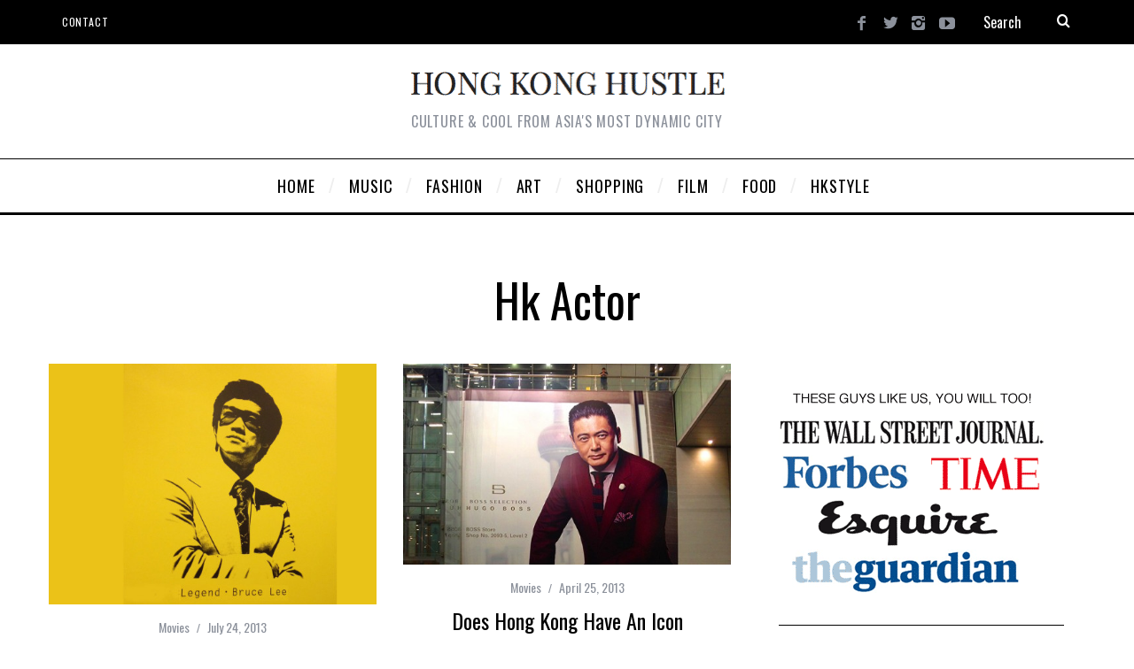

--- FILE ---
content_type: text/html; charset=UTF-8
request_url: https://www.hongkonghustle.com/tag/hk-actor/
body_size: 16236
content:
<!DOCTYPE html>
<!--[if lt IE 9]><html lang="en-US" class="oldie"><![endif]-->
<!--[if (gte IE 9) | !(IE)]><!--><html lang="en-US" class="modern"><!--<![endif]-->
<head>
<meta charset="UTF-8" />
<meta name="viewport" content="width=device-width, initial-scale=1" />
<!--[if IE]><meta http-equiv='X-UA-Compatible' content='IE=edge,chrome=1'><![endif]-->

	<!-- This site is optimized with the Yoast SEO plugin v15.5 - https://yoast.com/wordpress/plugins/seo/ -->
	<title>hk actor Archives | Hong Kong Hustle</title>
	<meta name="robots" content="noindex, follow" />
	<meta property="og:locale" content="en_US" />
	<meta property="og:type" content="article" />
	<meta property="og:title" content="hk actor Archives | Hong Kong Hustle" />
	<meta property="og:url" content="https://www.hongkonghustle.com/tag/hk-actor/" />
	<meta property="og:site_name" content="Hong Kong Hustle" />
	<script type="application/ld+json" class="yoast-schema-graph">{"@context":"https://schema.org","@graph":[{"@type":"WebSite","@id":"https://www.hongkonghustle.com/#website","url":"https://www.hongkonghustle.com/","name":"Hong Kong Hustle","description":"Culture &amp; Cool from Asia&#039;s most dynamic city","potentialAction":[{"@type":"SearchAction","target":"https://www.hongkonghustle.com/?s={search_term_string}","query-input":"required name=search_term_string"}],"inLanguage":"en-US"},{"@type":"CollectionPage","@id":"https://www.hongkonghustle.com/tag/hk-actor/#webpage","url":"https://www.hongkonghustle.com/tag/hk-actor/","name":"hk actor Archives | Hong Kong Hustle","isPartOf":{"@id":"https://www.hongkonghustle.com/#website"},"inLanguage":"en-US","potentialAction":[{"@type":"ReadAction","target":["https://www.hongkonghustle.com/tag/hk-actor/"]}]}]}</script>
	<!-- / Yoast SEO plugin. -->


<link rel='dns-prefetch' href='//www.hongkonghustle.com' />
<link rel='dns-prefetch' href='//fonts.googleapis.com' />
<link rel='dns-prefetch' href='//s.w.org' />
<link rel='preconnect' href='https://fonts.gstatic.com' crossorigin />
<link rel="alternate" type="application/rss+xml" title="Hong Kong Hustle &raquo; Feed" href="https://www.hongkonghustle.com/feed/" />
<link rel="alternate" type="application/rss+xml" title="Hong Kong Hustle &raquo; Comments Feed" href="https://www.hongkonghustle.com/comments/feed/" />
<link rel="alternate" type="text/calendar" title="Hong Kong Hustle &raquo; iCal Feed" href="https://www.hongkonghustle.com/events/?ical=1" />
<link rel="alternate" type="application/rss+xml" title="Hong Kong Hustle &raquo; hk actor Tag Feed" href="https://www.hongkonghustle.com/tag/hk-actor/feed/" />
		<script type="text/javascript">
			window._wpemojiSettings = {"baseUrl":"https:\/\/s.w.org\/images\/core\/emoji\/13.0.0\/72x72\/","ext":".png","svgUrl":"https:\/\/s.w.org\/images\/core\/emoji\/13.0.0\/svg\/","svgExt":".svg","source":{"concatemoji":"https:\/\/www.hongkonghustle.com\/wp-includes\/js\/wp-emoji-release.min.js?ver=932edce6f62bddf353671b5eabbd5d88"}};
			!function(e,a,t){var n,r,o,i=a.createElement("canvas"),p=i.getContext&&i.getContext("2d");function s(e,t){var a=String.fromCharCode;p.clearRect(0,0,i.width,i.height),p.fillText(a.apply(this,e),0,0);e=i.toDataURL();return p.clearRect(0,0,i.width,i.height),p.fillText(a.apply(this,t),0,0),e===i.toDataURL()}function c(e){var t=a.createElement("script");t.src=e,t.defer=t.type="text/javascript",a.getElementsByTagName("head")[0].appendChild(t)}for(o=Array("flag","emoji"),t.supports={everything:!0,everythingExceptFlag:!0},r=0;r<o.length;r++)t.supports[o[r]]=function(e){if(!p||!p.fillText)return!1;switch(p.textBaseline="top",p.font="600 32px Arial",e){case"flag":return s([127987,65039,8205,9895,65039],[127987,65039,8203,9895,65039])?!1:!s([55356,56826,55356,56819],[55356,56826,8203,55356,56819])&&!s([55356,57332,56128,56423,56128,56418,56128,56421,56128,56430,56128,56423,56128,56447],[55356,57332,8203,56128,56423,8203,56128,56418,8203,56128,56421,8203,56128,56430,8203,56128,56423,8203,56128,56447]);case"emoji":return!s([55357,56424,8205,55356,57212],[55357,56424,8203,55356,57212])}return!1}(o[r]),t.supports.everything=t.supports.everything&&t.supports[o[r]],"flag"!==o[r]&&(t.supports.everythingExceptFlag=t.supports.everythingExceptFlag&&t.supports[o[r]]);t.supports.everythingExceptFlag=t.supports.everythingExceptFlag&&!t.supports.flag,t.DOMReady=!1,t.readyCallback=function(){t.DOMReady=!0},t.supports.everything||(n=function(){t.readyCallback()},a.addEventListener?(a.addEventListener("DOMContentLoaded",n,!1),e.addEventListener("load",n,!1)):(e.attachEvent("onload",n),a.attachEvent("onreadystatechange",function(){"complete"===a.readyState&&t.readyCallback()})),(n=t.source||{}).concatemoji?c(n.concatemoji):n.wpemoji&&n.twemoji&&(c(n.twemoji),c(n.wpemoji)))}(window,document,window._wpemojiSettings);
		</script>
		<style type="text/css">
img.wp-smiley,
img.emoji {
	display: inline !important;
	border: none !important;
	box-shadow: none !important;
	height: 1em !important;
	width: 1em !important;
	margin: 0 .07em !important;
	vertical-align: -0.1em !important;
	background: none !important;
	padding: 0 !important;
}
</style>
	<link rel='stylesheet' id='tribe-common-skeleton-style-css'  href='https://www.hongkonghustle.com/wp-content/plugins/the-events-calendar/common/src/resources/css/common-skeleton.min.css?ver=4.10.2' type='text/css' media='all' />
<link rel='stylesheet' id='tribe-tooltip-css'  href='https://www.hongkonghustle.com/wp-content/plugins/the-events-calendar/common/src/resources/css/tooltip.min.css?ver=4.10.2' type='text/css' media='all' />
<link rel='stylesheet' id='wp-block-library-css'  href='https://www.hongkonghustle.com/wp-includes/css/dist/block-library/style.min.css?ver=932edce6f62bddf353671b5eabbd5d88' type='text/css' media='all' />
<style id='wp-block-library-inline-css' type='text/css'>
.has-text-align-justify{text-align:justify;}
</style>
<link rel='stylesheet' id='sc-frontend-style-css'  href='https://www.hongkonghustle.com/wp-content/plugins/shortcodes-indep/css/frontend-style.css?ver=932edce6f62bddf353671b5eabbd5d88' type='text/css' media='all' />
<link rel='stylesheet' id='main-style-css'  href='https://www.hongkonghustle.com/wp-content/themes/simplemag/style.css?ver=932edce6f62bddf353671b5eabbd5d88' type='text/css' media='all' />
<link rel='stylesheet' id='woodojo_tabs-css'  href='https://www.hongkonghustle.com/wp-content/plugins/woodojo/bundled/woodojo-tabs/assets/css/style.css?ver=932edce6f62bddf353671b5eabbd5d88' type='text/css' media='all' />
<link rel="preload" as="style" href="https://fonts.googleapis.com/css?family=Oswald%7CLato&#038;display=swap&#038;ver=1609206769" /><link rel="stylesheet" href="https://fonts.googleapis.com/css?family=Oswald%7CLato&#038;display=swap&#038;ver=1609206769" media="print" onload="this.media='all'"><noscript><link rel="stylesheet" href="https://fonts.googleapis.com/css?family=Oswald%7CLato&#038;display=swap&#038;ver=1609206769" /></noscript><link rel='stylesheet' id='jetpack_css-css'  href='https://www.hongkonghustle.com/wp-content/plugins/jetpack/css/jetpack.css?ver=9.2.4' type='text/css' media='all' />
<script type='text/javascript' src='https://www.hongkonghustle.com/wp-includes/js/jquery/jquery.js?ver=1.12.4-wp' id='jquery-core-js'></script>
<script type='text/javascript' src='https://www.hongkonghustle.com/wp-content/plugins/woodojo/bundled/woodojo-tabs/assets/js/functions.js?ver=1.0.0' id='woodojo_tabs-js'></script>
<script type='text/javascript' src='https://www.hongkonghustle.com/wp-content/plugins/google-analyticator/external-tracking.min.js?ver=6.5.4' id='ga-external-tracking-js'></script>
<link rel="https://api.w.org/" href="https://www.hongkonghustle.com/wp-json/" /><link rel="alternate" type="application/json" href="https://www.hongkonghustle.com/wp-json/wp/v2/tags/7771" /><link rel="EditURI" type="application/rsd+xml" title="RSD" href="https://www.hongkonghustle.com/xmlrpc.php?rsd" />
<link rel="wlwmanifest" type="application/wlwmanifest+xml" href="https://www.hongkonghustle.com/wp-includes/wlwmanifest.xml" /> 

<meta name="framework" content="Redux 4.1.24" /><meta name="tec-api-version" content="v1"><meta name="tec-api-origin" content="https://www.hongkonghustle.com"><link rel="https://theeventscalendar.com/" href="https://www.hongkonghustle.com/wp-json/tribe/events/v1/events/?tags=hk-actor" /><style type="text/css">
.header .logo{max-width:360px;}
.lines-button .lines, .lines-button .lines:after, .lines-button .lines:before{background:#ffffff;}
.top-strip .search-form input,.top-strip .search-form button,.top-strip .mobile-search-button{color:#ffffff}
.main-menu .sub-links .active-link,
.main-menu .mega-menu-item:hover .item-title a,
.main-menu > ul > .sub-menu-columns > .sub-menu > .sub-links > li > a {color:#ffcc0d;}
.main-menu .sub-menu-two-columns > .sub-menu > .sub-links li a:after {background-color:#ffcc0d;}
.main-menu .posts-loading:after {border-top-color:#ffcc0d;border-bottom-color:#ffcc0d;}
.secondary-menu ul > li:hover > a {color:#ffcc0d;}
.main-menu > ul > .link-arrow > a:after {border-color:transparent transparent #ffcc0d;}
.main-menu > ul > li > .sub-menu {border-top-color:#ffcc0d;}
.main-menu .mega-menu-container .mega-menu-posts-title:hover:after{color:#ffffff;}
.modern .content-over-image-tint .entry-image:before,
.modern .content-over-image-tint.full-width-image:before{opacity:0.0;}
.modern .content-over-image-tint:hover .entry-image:before,
.modern .content-over-image-tint.full-width-image:hover:before,
.modern .content-over-image-tint .gallery-item:not(.slick-active) .entry-image:before{opacity:0.7;}
.sidebar .widget{border-bottom:1px solid #000;}
.footer-sidebar .widget_rss li:after,
.footer-sidebar .widget_pages li:after,
.footer-sidebar .widget_nav_menu li:after,
.footer-sidebar .widget_categories ul li:after,
.footer-sidebar .widget_recent_entries li:after,
.footer-sidebar .widget_recent_comments li:after{background-color:#585b61;}
.entry-title {text-transform:capitalize;}
@media only screen and (min-width: 960px) {.full-width-media .gallery-carousel,.full-width-media .gallery-carousel .gallery-item{height:580px;}}
/* Custom CSS */
.global-sliders {
opacity: 1.0 !important;
}

.posts-slider .entry-title {
visibility: hidden;
}
</style>
<link rel="icon" href="https://www.hongkonghustle.com/wp-content/uploads/2017/03/cropped-hong-kong-hustle-hongkonghustle-logo-2-32x32.gif" sizes="32x32" />
<link rel="icon" href="https://www.hongkonghustle.com/wp-content/uploads/2017/03/cropped-hong-kong-hustle-hongkonghustle-logo-2-192x192.gif" sizes="192x192" />
<link rel="apple-touch-icon" href="https://www.hongkonghustle.com/wp-content/uploads/2017/03/cropped-hong-kong-hustle-hongkonghustle-logo-2-180x180.gif" />
<meta name="msapplication-TileImage" content="https://www.hongkonghustle.com/wp-content/uploads/2017/03/cropped-hong-kong-hustle-hongkonghustle-logo-2-270x270.gif" />
<!-- Google Analytics Tracking by Google Analyticator 6.5.4: http://www.videousermanuals.com/google-analyticator/ -->
<script type="text/javascript">
    var analyticsFileTypes = [''];
    var analyticsSnippet = 'disabled';
    var analyticsEventTracking = 'enabled';
</script>
<script type="text/javascript">
	(function(i,s,o,g,r,a,m){i['GoogleAnalyticsObject']=r;i[r]=i[r]||function(){
	(i[r].q=i[r].q||[]).push(arguments)},i[r].l=1*new Date();a=s.createElement(o),
	m=s.getElementsByTagName(o)[0];a.async=1;a.src=g;m.parentNode.insertBefore(a,m)
	})(window,document,'script','//www.google-analytics.com/analytics.js','ga');
	ga('create', 'UA-1689596-1', 'auto');

	ga('set', 'anonymizeIp', true);
 
	ga('send', 'pageview');
</script>
<style id="ti_option-dynamic-css" title="dynamic-css" class="redux-options-output">.menu-item a, .entry-meta, .see-more span, .read-more, .read-more-link, .nav-title, .related-posts-tabs li a, #submit, input, textarea, .copyright, .copyright a{font-family:Oswald;font-weight:normal;font-style:normal;font-display:swap;}.secondary-menu > ul > li{font-size:12px;font-display:swap;}.main-menu > ul > li{font-size:18px;font-display:swap;}h1, h2, h3, h4, h5, h6, .main-menu .item-title a, .widget_pages, .widget_categories, .widget_nav_menu, .tagline, .sub-title, .entry-note, .manual-excerpt, .single-post.ltr:not(.woocommerce) .entry-content > p:first-of-type:first-letter, .sc-dropcap, .single-author-box .vcard, .comment-author, .comment-meta, .comment-reply-link, #respond label, #wp-calendar tbody, .latest-reviews .score-line i, .score-box .total{font-family:Oswald;font-weight:normal;font-style:normal;font-display:swap;}.section-title, .classic-layout .entry-title{font-size:48px;font-display:swap;}.entries .post-item .entry-title, .media-post-item .entry-title{font-size:24px;font-display:swap;}.page-title{font-size:52px;font-display:swap;}body, p{font-family:Lato;font-weight:normal;font-style:normal;font-display:swap;}.page .entry-content, .single .entry-content, .home-section div.entry-summary{line-height:28px;font-size:18px;font-display:swap;}.score-line, .rating-total-indicator .sides span, .widget_ti_most_commented span{background-color:#ffffff;}.comment-list .bypostauthor .avatar, .post-item .content-loading .load-media-content:before, .media-posts .content-loading .load-media-content:before, .post-item .content-loading .load-media-content:after, .media-posts .content-loading .load-media-content:after{border-color:#ffffff;}.widget_ti_most_commented span i:before{border-top-color:#ffffff;}.score-line span i, .widget_ti_most_commented span i{color:#000000;}#masthead{background-color:#ffffff;}.top-strip, .secondary-menu .sub-menu, .top-strip .search-form input[type="text"], .top-strip .social li ul{background-color:#000000;}.top-strip{border-bottom:0px solid #000;}.secondary-menu a{color:#ffffff;}.secondary-menu a:hover{color:#ffcc0d;}.top-strip .social li a{color:#8c919b;}.main-menu-container,.sticky-active .main-menu-fixed{background-color:#ffffff;}.main-menu > ul > li{color:#000;}.main-menu > ul > li:hover{color:#333;}.main-menu > ul > li > a > span:after{color:#eeeeee;}.main-menu-container{border-top:1px solid #000;}.main-menu-container{border-bottom:3px solid #000;}.main-menu .sub-menu{background-color:#000000;}.main-menu .sub-menu li a, .main-menu .mega-menu-container .mega-menu-posts-title{color:#ffffff;}.main-menu .sub-menu li a:hover, .main-menu .mega-menu-container .mega-menu-posts-title:hover{color:#ffcc0d;}.modern .content-over-image-tint .entry-image:before, .modern .content-over-image-tint.full-width-image:before{background-color:transparent;}.sidebar{border-top:1px none #000;border-bottom:1px none #000;border-left:1px none #000;border-right:1px none #000;}.slide-dock{background-color:#000000;}.slide-dock h3, .slide-dock p{color:#000000;}.slide-dock .entry-meta a, .slide-dock h4 a{color:#000000;}.footer-sidebar, .footer-sidebar .widget_ti_most_commented li a, .footer-sidebar .widget-slider .widget-post-details .widget-post-category, .footer-sidebar .widget-posts-classic-entries .widget-post-details .widget-post-category, .footer-sidebar .widget-posts-entries .widget-post-item:not(:nth-child(1)) .widget-post-details{background-color:#242628;}.footer-sidebar .widget_ti_latest_comments .comment-text:after{border-bottom-color:#242628;}.footer-sidebar .widget_ti_most_commented span i{color:#242628;}.footer-sidebar .widget h3{color:#ffcc0d;}.footer-sidebar .rating-total-indicator .sides span, .footer-sidebar .widget_ti_most_commented span{background-color:#ffcc0d;}.footer-sidebar .widget_ti_most_commented span i:before{border-top-color:#ffcc0d;}.footer-sidebar, .footer-sidebar button, .footer-sidebar select, .footer-sidebar input,  .footer-sidebar input[type="submit"]{color:#8c919b;}.footer-sidebar input, .footer-sidebar select, .footer-sidebar input[type="submit"]{border-color:#8c919b;}.footer-sidebar .widget_ti_latest_comments .comment-text:before{border-bottom-color:#8c919b;}.footer-sidebar .widget a{color:#8c919b;}.footer-sidebar .widget a:hover{color:#ffcc0d;}.widget-area-2, .widget-area-3, .footer-sidebar .widget{border-top:1px dotted #585b61;border-bottom:1px dotted #585b61;border-left:1px dotted #585b61;border-right:1px dotted #585b61;}.full-width-sidebar{background-color:#ffffff;}.full-width-sidebar, .full-width-sidebar a{color:#000000;}.copyright{background-color:#222222;}.copyright, .copyright a{color:#8c919b;}</style></head>

<body data-rsssl=1 class="archive tag tag-hk-actor tag-7771 tribe-no-js ltr layout-full">
    
    <section class="no-print top-strip">
        
                
        <div class="wrapper clearfix">

            
<div class="search-form">
    <form method="get" id="searchform" action="https://www.hongkonghustle.com/" role="search">
        <input type="text" name="s" id="s" value="Search" onfocus="if(this.value=='Search')this.value='';" onblur="if(this.value=='')this.value='Search';" />
        <button type="submit">
            <i class="icomoon-search"></i>
        </button>
    </form>
    
    <div class="mobile-search-button"></div>
</div><ul class="social">
		<li><a href="#" class="icomoon-share social-share-link"></a>
			<ul><li><a href="https://www.facebook.com/hongkonghustle" class="icomoon-facebook" target="_blank"></a></li><li><a href="https://twitter.com/hongkonghustle/" class="icomoon-twitter" target="_blank"></a></li><li><a href="https://www.instagram.com/hongkonghustle/" class="icomoon-instagram" target="_blank"></a></li><li><a href="https://www.youtube.com/user/HongKongHustle/videos" class="icomoon-youtube" target="_blank"></a></li>		</ul>
		</li>
	</ul>
            
            <nav class="secondary-menu"><ul id="menu-hustlesecond" class="menu"><li id="menu-item-22193" class="menu-item menu-item-type-post_type menu-item-object-page menu-item-22193"><a href="https://www.hongkonghustle.com/contact/">Contact</a></li>
</ul></nav>
            <a href="#" id="mobile-menu-toggle" class="lines-button">
                <span class="lines"></span>
            </a>

        </div><!-- .wrapper -->
        
    </section><!-- .top-strip -->
    

    <section id="site">
        
                <div id="pageslide" class="mobilewhite"><!-- Sidebar in Mobile View --></div>
        
        <div class="site-content">
    
            <header id="masthead" role="banner" class="clearfix">
                
                                <div id="branding" class="anmtd">
                    <div class="wrapper">
                    
<div class="header header-default">
            <a class="logo" href="https://www.hongkonghustle.com">
            <img src="https://www.hongkonghustle.com/wp-content/uploads/2014/12/hongkonghustle-hk-hong-kong-best-blog.png" alt="Hong Kong Hustle - Culture &amp; Cool from Asia&#039;s most dynamic city" width="360" height="30" />
        </a><!-- Logo -->
    
        <span class="tagline">Culture &amp; Cool from Asia&#039;s most dynamic city</span>
    </div><!-- .header-default -->                    </div><!-- .wrapper -->
                </div><!-- #branding -->
                                
				<div class="no-print anmtd main-menu-container" role="navigation"><nav class="wrapper main-menu"><ul id="menu-hustletop" class="menu"><li id="menu-item-5084" class="HOMESLICE menu-item menu-item-type-custom menu-item-object-custom"><a href="https://hongkonghustle.com/"><span>HOME</span></a></li>
<li id="menu-item-5087" class="menu-item menu-item-type-taxonomy menu-item-object-category"><a href="https://www.hongkonghustle.com/category/music/"><span>MUSIC</span></a><div class="sub-menu"><div class="sub-posts"><div class="mega-menu-container"><ul class="mega-menu-posts">
                                        <li class="mega-menu-item">
                                            <figure>
                                                <a href="https://www.hongkonghustle.com/music/24946/outlook-music-festival-hong-kong-hk/"><img src="https://www.hongkonghustle.com/wp-content/uploads/2017/04/outlook-music-festival-hk-hong-kong-2017-ticket-370x247.gif" alt="Outlook Music Festival returns in May 2017!" width="370" height="247" /></a>
                                            </figure>
                                            <div class="item-title">
                                                <a href="https://www.hongkonghustle.com/music/24946/outlook-music-festival-hong-kong-hk/">Outlook Music Festival returns in May 2017!</a>
                                            </div>
                                        </li>
                                        <li class="mega-menu-item">
                                            <figure>
                                                <a href="https://www.hongkonghustle.com/music/24724/pharcyde-hk-hong-kong/"><img src="https://www.hongkonghustle.com/wp-content/uploads/2017/04/pharcyde-bizarre-ride-hk-hong_kong-hop-hop-fly-3-370x247.jpg" alt="Hip Hop legends The Pharcyde at FLY!" width="370" height="247" /></a>
                                            </figure>
                                            <div class="item-title">
                                                <a href="https://www.hongkonghustle.com/music/24724/pharcyde-hk-hong-kong/">Hip Hop legends The Pharcyde at FLY!</a>
                                            </div>
                                        </li>
                                        <li class="mega-menu-item">
                                            <figure>
                                                <a href="https://www.hongkonghustle.com/music/24680/sonar-hong-kong-music-festival-hk/"><img src="https://www.hongkonghustle.com/wp-content/uploads/2017/03/sonar-hong-kong-hk-music-festival-2017-ticket-330x220.gif" alt="Sonar Hong Kong debuts April 1st!" width="330" height="220" /></a>
                                            </figure>
                                            <div class="item-title">
                                                <a href="https://www.hongkonghustle.com/music/24680/sonar-hong-kong-music-festival-hk/">Sonar Hong Kong debuts April 1st!</a>
                                            </div>
                                        </li></ul></div></div></div>
</li>
<li id="menu-item-5088" class="menu-item menu-item-type-taxonomy menu-item-object-category"><a href="https://www.hongkonghustle.com/category/fashion/"><span>FASHION</span></a><div class="sub-menu"><div class="sub-posts"><div class="mega-menu-container"><ul class="mega-menu-posts">
                                        <li class="mega-menu-item">
                                            <figure>
                                                <a href="https://www.hongkonghustle.com/fashion/24545/kim-jones-lv-louis-vuitton-pop-up/"><img src="https://www.hongkonghustle.com/wp-content/uploads/2017/03/kim-jones-louis-vuitton-chapman-brothers-supreme-hk-hong-kong-china-330x220.jpg" alt="Kim Jones presides at Louis Vuitton pop-up!" width="330" height="220" /></a>
                                            </figure>
                                            <div class="item-title">
                                                <a href="https://www.hongkonghustle.com/fashion/24545/kim-jones-lv-louis-vuitton-pop-up/">Kim Jones presides at Louis Vuitton pop-up!</a>
                                            </div>
                                        </li>
                                        <li class="mega-menu-item">
                                            <figure>
                                                <a href="https://www.hongkonghustle.com/fashion/23936/lane-crawford-next-new/"><img src="https://www.hongkonghustle.com/wp-content/uploads/2016/03/lane-crawford-next-new-hk-china-2016-hong-kong-1-330x220.jpg" alt="Lane Crawford &#8211; Next New &#8211; Wants You!" width="330" height="220" /></a>
                                            </figure>
                                            <div class="item-title">
                                                <a href="https://www.hongkonghustle.com/fashion/23936/lane-crawford-next-new/">Lane Crawford &#8211; Next New &#8211; Wants You!</a>
                                            </div>
                                        </li>
                                        <li class="mega-menu-item">
                                            <figure>
                                                <a href="https://www.hongkonghustle.com/fashion/23823/woaw-store-hk-midwest-vintage/"><img src="https://www.hongkonghustle.com/wp-content/uploads/2016/01/WoawWest-woaw-store-hong-kong-hk-kevin-poon-midwest-330x220.jpg" alt="Woaw x Midwest &#8211;  WoawWest collection" width="330" height="220" /></a>
                                            </figure>
                                            <div class="item-title">
                                                <a href="https://www.hongkonghustle.com/fashion/23823/woaw-store-hk-midwest-vintage/">Woaw x Midwest &#8211;  WoawWest collection</a>
                                            </div>
                                        </li></ul></div></div></div>
</li>
<li id="menu-item-5089" class="menu-item menu-item-type-taxonomy menu-item-object-category"><a href="https://www.hongkonghustle.com/category/art-design/"><span>ART</span></a><div class="sub-menu"><div class="sub-posts"><div class="mega-menu-container"><ul class="mega-menu-posts">
                                        <li class="mega-menu-item">
                                            <figure>
                                                <a href="https://www.hongkonghustle.com/art-design/24585/stretch-armstrong-no-sleep-book/"><img src="https://www.hongkonghustle.com/wp-content/uploads/2017/03/stretch-armstrong-no-sleep-book-ny-nightlife-nyc-new-york-club-330x220.jpg" alt="NY nightlife legends on club culture of the 80&#8217;s &#038; 90&#8217;s!" width="330" height="220" /></a>
                                            </figure>
                                            <div class="item-title">
                                                <a href="https://www.hongkonghustle.com/art-design/24585/stretch-armstrong-no-sleep-book/">NY nightlife legends on club culture of the 80&#8217;s &#038; 90&#8217;s!</a>
                                            </div>
                                        </li>
                                        <li class="mega-menu-item">
                                            <figure>
                                                <a href="https://www.hongkonghustle.com/art-design/24556/simon-birch-14th-factory/"><img src="https://www.hongkonghustle.com/wp-content/uploads/2017/03/simon-birch-14th-factory-art-exhibit-los-angeles-LA-HK-2-330x220.jpg" alt="Simon Birch&#8217;s 14th Factory launching in L.A.!" width="330" height="220" /></a>
                                            </figure>
                                            <div class="item-title">
                                                <a href="https://www.hongkonghustle.com/art-design/24556/simon-birch-14th-factory/">Simon Birch&#8217;s 14th Factory launching in L.A.!</a>
                                            </div>
                                        </li>
                                        <li class="mega-menu-item">
                                            <figure>
                                                <a href="https://www.hongkonghustle.com/art-design/24233/paul-sunga-photographer-exhibit/"><img src="https://www.hongkonghustle.com/wp-content/uploads/2016/09/paul-sunga-s-photographer-hong-kong-hk-worth-it-exhibit-photo-673-330x220.jpg" alt="&#8220;Worth It&#8221; photo exhibit by Paul S. &#8211; Thursday!" width="330" height="220" /></a>
                                            </figure>
                                            <div class="item-title">
                                                <a href="https://www.hongkonghustle.com/art-design/24233/paul-sunga-photographer-exhibit/">&#8220;Worth It&#8221; photo exhibit by Paul S. &#8211; Thursday!</a>
                                            </div>
                                        </li></ul></div></div></div>
</li>
<li id="menu-item-5091" class="menu-item menu-item-type-taxonomy menu-item-object-category"><a href="https://www.hongkonghustle.com/category/shopping/"><span>SHOPPING</span></a><div class="sub-menu"><div class="sub-posts"><div class="mega-menu-container"><ul class="mega-menu-posts">
                                        <li class="mega-menu-item">
                                            <figure>
                                                <a href="https://www.hongkonghustle.com/shopping/24279/dji-flagship-store-hong-kong-hk/"><img src="https://www.hongkonghustle.com/wp-content/uploads/2016/09/DJI-hong-kong-flagship-store-hk-address-535-jaffe-road-causeway-bay-330x220.jpg" alt="DJI Hong Kong flagship store landing in Causeway Bay!" width="330" height="220" /></a>
                                            </figure>
                                            <div class="item-title">
                                                <a href="https://www.hongkonghustle.com/shopping/24279/dji-flagship-store-hong-kong-hk/">DJI Hong Kong flagship store landing in Causeway Bay!</a>
                                            </div>
                                        </li>
                                        <li class="mega-menu-item">
                                            <figure>
                                                <a href="https://www.hongkonghustle.com/shopping/23498/hitchhike-hk-the-pulse-hong-kong/"><img src="https://www.hongkonghustle.com/wp-content/uploads/2015/09/Hitchhike-hk-hong-kong-pulse-market-festival-330x220.gif" alt="Hitchhike HK takes over The Pulse!" width="330" height="220" /></a>
                                            </figure>
                                            <div class="item-title">
                                                <a href="https://www.hongkonghustle.com/shopping/23498/hitchhike-hk-the-pulse-hong-kong/">Hitchhike HK takes over The Pulse!</a>
                                            </div>
                                        </li>
                                        <li class="mega-menu-item">
                                            <figure>
                                                <a href="https://www.hongkonghustle.com/shopping/22006/page-one-book-store-harbour-city-hk/"><img src="https://www.hongkonghustle.com/wp-content/uploads/2014/11/page-one-bookstore-hk-hong-kong-book-330x220.jpg" alt="Page One Harbour City &#8211; bookstore of the future?" width="330" height="220" /></a>
                                            </figure>
                                            <div class="item-title">
                                                <a href="https://www.hongkonghustle.com/shopping/22006/page-one-book-store-harbour-city-hk/">Page One Harbour City &#8211; bookstore of the future?</a>
                                            </div>
                                        </li></ul></div></div></div>
</li>
<li id="menu-item-5092" class="menu-item menu-item-type-taxonomy menu-item-object-category"><a href="https://www.hongkonghustle.com/category/movies/"><span>FILM</span></a><div class="sub-menu"><div class="sub-posts"><div class="mega-menu-container"><ul class="mega-menu-posts">
                                        <li class="mega-menu-item">
                                            <figure>
                                                <a href="https://www.hongkonghustle.com/movies/23786/g-dragon-wong-kar-wai-film/"><img src="https://www.hongkonghustle.com/wp-content/uploads/2016/01/g-dragon-wong-kar-wai-movie-film-gd-big-bang-k-pop-2-330x220.jpg" alt="G-Dragon x Wong Kar Wai?" width="330" height="220" /></a>
                                            </figure>
                                            <div class="item-title">
                                                <a href="https://www.hongkonghustle.com/movies/23786/g-dragon-wong-kar-wai-film/">G-Dragon x Wong Kar Wai?</a>
                                            </div>
                                        </li>
                                        <li class="mega-menu-item">
                                            <figure>
                                                <a href="https://www.hongkonghustle.com/movies/23655/volcom-psychic-migrations-film-premier/"><img src="https://www.hongkonghustle.com/wp-content/uploads/2015/11/volcom-psychic-migrations-hong-kong-premier-hk-1050-330x220.jpg" alt="Volcom&#8217;s &#8220;Psychic Migrations&#8221; film premier!" width="330" height="220" /></a>
                                            </figure>
                                            <div class="item-title">
                                                <a href="https://www.hongkonghustle.com/movies/23655/volcom-psychic-migrations-film-premier/">Volcom&#8217;s &#8220;Psychic Migrations&#8221; film premier!</a>
                                            </div>
                                        </li>
                                        <li class="mega-menu-item">
                                            <figure>
                                                <a href="https://www.hongkonghustle.com/movies/15776/bends-flora-lau-hong-kong-movie-hk-carina-chen-kun-christopher-doyle/"><img src="https://www.hongkonghustle.com/wp-content/uploads/2013/11/Carina-lau-bends-movie-hong-kong-hk-film-330x220.jpg" alt="Exclusive interview with &#8220;Bends&#8221; director Flora Lau" width="330" height="220" /></a>
                                            </figure>
                                            <div class="item-title">
                                                <a href="https://www.hongkonghustle.com/movies/15776/bends-flora-lau-hong-kong-movie-hk-carina-chen-kun-christopher-doyle/">Exclusive interview with &#8220;Bends&#8221; director Flora Lau</a>
                                            </div>
                                        </li></ul></div></div></div>
</li>
<li id="menu-item-5093" class="menu-item menu-item-type-taxonomy menu-item-object-category"><a href="https://www.hongkonghustle.com/category/food/"><span>FOOD</span></a><div class="sub-menu"><div class="sub-posts"><div class="mega-menu-container"><ul class="mega-menu-posts">
                                        <li class="mega-menu-item">
                                            <figure>
                                                <a href="https://www.hongkonghustle.com/food/21981/hong-kong-style-bbq-hk/"><img src="https://www.hongkonghustle.com/wp-content/uploads/2014/10/hk-style-bbq-hong-kong-665-330x220.jpg" alt="What&#8217;s a Hong Kong style BBQ?" width="330" height="220" /></a>
                                            </figure>
                                            <div class="item-title">
                                                <a href="https://www.hongkonghustle.com/food/21981/hong-kong-style-bbq-hk/">What&#8217;s a Hong Kong style BBQ?</a>
                                            </div>
                                        </li>
                                        <li class="mega-menu-item">
                                            <figure>
                                                <a href="https://www.hongkonghustle.com/food/18206/soho-macau-city-of-dreams-din-tai-fung/"><img src="https://www.hongkonghustle.com/wp-content/uploads/2014/08/soho-macau-city-of-dreams-din-tai-fung-macao-330x220.jpg" alt="Macau&#8217;s new dining destination? SOHO!" width="330" height="220" /></a>
                                            </figure>
                                            <div class="item-title">
                                                <a href="https://www.hongkonghustle.com/food/18206/soho-macau-city-of-dreams-din-tai-fung/">Macau&#8217;s new dining destination? SOHO!</a>
                                            </div>
                                        </li>
                                        <li class="mega-menu-item">
                                            <figure>
                                                <a href="https://www.hongkonghustle.com/food/17562/hello-kitty-40th-anniversary-ramen-iroha-pop-up/"><img src="https://www.hongkonghustle.com/wp-content/uploads/2014/04/hello-kitty-ramen-hong-kong-pop-up-40th-anniversary-330x220.jpg" alt="Hello Kitty fans invade Causeway Bay!" width="330" height="220" /></a>
                                            </figure>
                                            <div class="item-title">
                                                <a href="https://www.hongkonghustle.com/food/17562/hello-kitty-40th-anniversary-ramen-iroha-pop-up/">Hello Kitty fans invade Causeway Bay!</a>
                                            </div>
                                        </li></ul></div></div></div>
</li>
<li id="menu-item-5940" class="HKSTYLE menu-item menu-item-type-taxonomy menu-item-object-category menu-item-has-children"><a href="https://www.hongkonghustle.com/category/hkstyle/"><span>HKSTYLE</span></a><div class="sub-menu"><div class="sub-posts"><div class="mega-menu-container"><ul class="mega-menu-posts">
                                        <li class="mega-menu-item">
                                            <figure>
                                                <a href="https://www.hongkonghustle.com/top-tourist-pick/6812/hong-kong-best-walks-romantic-hk-the-peak-tram-avenue-of-stars-west-kowloon-elements-mtr-station/"><img src="https://www.hongkonghustle.com/wp-content/uploads/2013/03/the_peak_walk_hong_kong_hk_best_romantic_spots-330x220.jpg" alt="Top 3 romantic city walks!" width="330" height="220" /></a>
                                            </figure>
                                            <div class="item-title">
                                                <a href="https://www.hongkonghustle.com/top-tourist-pick/6812/hong-kong-best-walks-romantic-hk-the-peak-tram-avenue-of-stars-west-kowloon-elements-mtr-station/">Top 3 romantic city walks!</a>
                                            </div>
                                        </li>
                                        <li class="mega-menu-item">
                                            <figure>
                                                <a href="https://www.hongkonghustle.com/local-culture/6634/cny-chinese-new-year-hong-kong-hk-victoria-park-lunar-fair-flower-market-causeway-bay-2013-apps-cushion-pillow-instagram/"><img src="https://www.hongkonghustle.com/wp-content/uploads/2013/02/instagram_facebook_cushion_pillow_cny_hk_2013-330x220.jpg" alt="Instagram cushion? Facebook pillow? CNY Hong Kong 2013!" width="330" height="220" /></a>
                                            </figure>
                                            <div class="item-title">
                                                <a href="https://www.hongkonghustle.com/local-culture/6634/cny-chinese-new-year-hong-kong-hk-victoria-park-lunar-fair-flower-market-causeway-bay-2013-apps-cushion-pillow-instagram/">Instagram cushion? Facebook pillow? CNY Hong Kong 2013!</a>
                                            </div>
                                        </li>
                                        <li class="mega-menu-item">
                                            <figure>
                                                <a href="https://www.hongkonghustle.com/local-culture/4998/gregory-kane-so-long-my-hong-kong-short-film-hk-tourist-attractions-every-day-life-swan-song/"><img src="https://www.hongkonghustle.com/wp-content/uploads/2012/11/so_long_my_hong_kong_gregory_kane_movie-330x220.jpg" alt="&#8220;So Long, My Hong Kong&#8221; by Gregory Kane" width="330" height="220" /></a>
                                            </figure>
                                            <div class="item-title">
                                                <a href="https://www.hongkonghustle.com/local-culture/4998/gregory-kane-so-long-my-hong-kong-short-film-hk-tourist-attractions-every-day-life-swan-song/">&#8220;So Long, My Hong Kong&#8221; by Gregory Kane</a>
                                            </div>
                                        </li></ul></div></div>
<ul class="sub-links">
	<li id="menu-item-5090" class="menu-item menu-item-type-taxonomy menu-item-object-category"><a href="https://www.hongkonghustle.com/category/local-culture/"><span>LOCAL CULTURE</span></a><div class="sub-menu"></div>
</li>
	<li id="menu-item-5507" class="menu-item menu-item-type-taxonomy menu-item-object-category"><a href="https://www.hongkonghustle.com/category/top-tourist-pick/"><span>TOP TOURIST PICK</span></a><div class="sub-menu"></div>
</li>
</ul>
</div>
</li>
</ul></nav></div>            
            </header><!-- #masthead -->
	<section id="content" role="main" class="clearfix anmtd">
    	<div class="wrapper">

		            
            <header class="entry-header page-header">
                <div class="title-with-sep page-title">
                    <h1 class="entry-title">
						                        hk actor                
                                            </h1>
                </div>
            </header>

                        
                        
			            <div class="grids">
                <div class="grid-8 column-1">
                                    
                                        
                                        
                    <div class="grids masonry-layout columns-size-2 entries">
                        
<article id="postid-8105" class="grid-4 post-8105 post type-post status-publish format-standard has-post-thumbnail hentry category-movies tag-actor tag-bruce-lee-exhibit-hk tag-bruce-lee-exhibition tag-bruce-lee-exhibition-hong-kong tag-bruce-lee-gallery tag-bruce-lee-hk tag-bruce-lee-martial-arts tag-bruce-lee-memorial tag-bruce-lee-movie tag-bruce-lee-museum tag-bruce-lee-statue-hong-kong tag-featured tag-film tag-gallery tag-hk-actor tag-hong-kong tag-hong-kong-heritage-museum tag-memorial tag-movie tag-museum tag-pictures tag-quotes tag-statue post-item post-odd">
    
    <div class="post-item-inner">
    
        
            
                <div class="entry-image">
            <div class="entry-image-inner">

                <a href="https://www.hongkonghustle.com/movies/8105/bruce-lee-exhibition-hong-kong-heritage-museum-hk-exhibit-kung-fu-art-life-statue-memorial-actor-movie-star-martial-arts-master-film-gallery-quotes-picture/" title="Major Bruce Lee exhibition opens!">
                    <span class="image-tint">
                        <img width="370" height="272" src="https://www.hongkonghustle.com/wp-content/uploads/2013/07/bruce-lee-exhibition-museum-hong-kong-heritage-memorial-exhibit-hk.jpg" class="attachment-masonry-size size-masonry-size wp-post-image" alt="" loading="lazy" srcset="https://www.hongkonghustle.com/wp-content/uploads/2013/07/bruce-lee-exhibition-museum-hong-kong-heritage-memorial-exhibit-hk.jpg 1359w, https://www.hongkonghustle.com/wp-content/uploads/2013/07/bruce-lee-exhibition-museum-hong-kong-heritage-memorial-exhibit-hk-200x147.jpg 200w, https://www.hongkonghustle.com/wp-content/uploads/2013/07/bruce-lee-exhibition-museum-hong-kong-heritage-memorial-exhibit-hk-300x220.jpg 300w, https://www.hongkonghustle.com/wp-content/uploads/2013/07/bruce-lee-exhibition-museum-hong-kong-heritage-memorial-exhibit-hk-500x367.jpg 500w" sizes="(max-width: 370px) 100vw, 370px" />                    </span>
                </a>

                
                
            </div>
        </div>
        

            <div class="entry-details">
                
                <header class="entry-header">
                    
                            
        <div class="entry-meta">
                        <span class="entry-category">
                <a href="https://www.hongkonghustle.com/category/movies/" rel="category tag">Movies</a>            </span>
            
                            <time class="entry-date published" datetime="2013-07-24T18:01:17+08:00">July 24, 2013</time>
                <time class="updated" datetime="2015-04-10T00:00:09+08:00">April 10, 2015</time>
                    </div>

                       
                    
        <h2 class="entry-title">
            <a href="https://www.hongkonghustle.com/movies/8105/bruce-lee-exhibition-hong-kong-heritage-museum-hk-exhibit-kung-fu-art-life-statue-memorial-actor-movie-star-martial-arts-master-film-gallery-quotes-picture/" rel="bookmark">Major Bruce Lee exhibition opens!</a>
        </h2>

                        
                            
    
                </header>

                        
                <div class="entry-summary">
            <p>For decades Hong Kong has struggled to find the best way to honor the legacy of <strong>Bruce Lee</strong>. Part of the problem is that it&#8217;s hard to accurately state his wide influence on Hong Kong, Chinese people, and the world at large. </p>
        </div>
            
    
                <footer class="entry-footer">
                    
                                        
                    
                </footer>
                
            </div>

        
    </div>
    
</article>
<article id="postid-7240" class="grid-4 post-7240 post type-post status-publish format-standard has-post-thumbnail hentry category-movies tag-china-box-office tag-chow-yun-fat tag-chow-yun-fat-actor tag-chow-yun-fat-film tag-chow-yun-fat-hk tag-chow-yun-fat-hong-kong tag-chow-yun-fat-movie tag-featured tag-hk-actor tag-hk-celebrity tag-hk-film-industry tag-hong-kong-celebrity tag-hong-kong-entertainment tag-icon tag-movie-industry post-item post-even">
    
    <div class="post-item-inner">
    
        
            
                <div class="entry-image">
            <div class="entry-image-inner">

                <a href="https://www.hongkonghustle.com/movies/7240/chow-yun-fat-hong-kong-hk-actor-movie-film-icon-mainland-china-film-industry-entertainment-celebrity/" title="Does Hong Kong have an icon shortage?">
                    <span class="image-tint">
                        <img width="370" height="228" src="https://www.hongkonghustle.com/wp-content/uploads/2013/04/chow-yun-fat-hk-hong-kong-iconFT.jpg" class="attachment-masonry-size size-masonry-size wp-post-image" alt="" loading="lazy" srcset="https://www.hongkonghustle.com/wp-content/uploads/2013/04/chow-yun-fat-hk-hong-kong-iconFT.jpg 600w, https://www.hongkonghustle.com/wp-content/uploads/2013/04/chow-yun-fat-hk-hong-kong-iconFT-200x123.jpg 200w, https://www.hongkonghustle.com/wp-content/uploads/2013/04/chow-yun-fat-hk-hong-kong-iconFT-300x184.jpg 300w, https://www.hongkonghustle.com/wp-content/uploads/2013/04/chow-yun-fat-hk-hong-kong-iconFT-500x307.jpg 500w" sizes="(max-width: 370px) 100vw, 370px" />                    </span>
                </a>

                
                
            </div>
        </div>
        

            <div class="entry-details">
                
                <header class="entry-header">
                    
                            
        <div class="entry-meta">
                        <span class="entry-category">
                <a href="https://www.hongkonghustle.com/category/movies/" rel="category tag">Movies</a>            </span>
            
                            <time class="entry-date published" datetime="2013-04-25T12:10:36+08:00">April 25, 2013</time>
                <time class="updated" datetime="2013-04-30T23:14:15+08:00">April 30, 2013</time>
                    </div>

                       
                    
        <h2 class="entry-title">
            <a href="https://www.hongkonghustle.com/movies/7240/chow-yun-fat-hong-kong-hk-actor-movie-film-icon-mainland-china-film-industry-entertainment-celebrity/" rel="bookmark">Does Hong Kong have an icon shortage?</a>
        </h2>

                        
                            
    
                </header>

                        
                <div class="entry-summary">
            <p>Though there are plenty of pseudo celebrities to make up fodder for the gossip magazines, there are few real stars that can deliver notable performances and withstand the test of time.</p>
        </div>
            
    
                <footer class="entry-footer">
                    
                                        
                    
                </footer>
                
            </div>

        
    </div>
    
</article>
<article id="postid-7143" class="grid-4 post-7143 post type-post status-publish format-standard has-post-thumbnail hentry category-movies tag-7774 tag-andy-lau tag-anita-mui tag-bat-leung-kam tag-carina-lau tag-chris-doyle tag-christopher-doyle tag-diana-pang-dan tag-eric-tsang tag-featured tag-gigi-leung tag-hk-actor tag-hk-actress tag-hk-celebrities tag-hk-cinema tag-hk-film tag-hk-film-awards tag-hk-movie-stars tag-hkfa tag-hong-kong-actor tag-hong-kong-actress tag-hong-kong-film-awards tag-hong-kong-movies tag-jordan-chan tag-lau-ching-wan tag-leslie-cheung tag-nansun-shi tag-sam-lee tag-tony-leung tag-tsui-hark post-item post-odd">
    
    <div class="post-item-inner">
    
        
            
                <div class="entry-image">
            <div class="entry-image-inner">

                <a href="https://www.hongkonghustle.com/movies/7143/[base64]/" title="FLASHBACK PHOTOS! H.K. Film Awards 1998!">
                    <span class="image-tint">
                        <img width="370" height="197" src="https://www.hongkonghustle.com/wp-content/uploads/2013/04/Diana-Pang-Dan_hk-film-awards-hong-kong.jpg" class="attachment-masonry-size size-masonry-size wp-post-image" alt="" loading="lazy" srcset="https://www.hongkonghustle.com/wp-content/uploads/2013/04/Diana-Pang-Dan_hk-film-awards-hong-kong.jpg 600w, https://www.hongkonghustle.com/wp-content/uploads/2013/04/Diana-Pang-Dan_hk-film-awards-hong-kong-200x106.jpg 200w, https://www.hongkonghustle.com/wp-content/uploads/2013/04/Diana-Pang-Dan_hk-film-awards-hong-kong-300x160.jpg 300w, https://www.hongkonghustle.com/wp-content/uploads/2013/04/Diana-Pang-Dan_hk-film-awards-hong-kong-500x266.jpg 500w" sizes="(max-width: 370px) 100vw, 370px" />                    </span>
                </a>

                
                
            </div>
        </div>
        

            <div class="entry-details">
                
                <header class="entry-header">
                    
                            
        <div class="entry-meta">
                        <span class="entry-category">
                <a href="https://www.hongkonghustle.com/category/movies/" rel="category tag">Movies</a>            </span>
            
                            <time class="entry-date published" datetime="2013-04-17T12:32:43+08:00">April 17, 2013</time>
                <time class="updated" datetime="2013-04-30T23:14:16+08:00">April 30, 2013</time>
                    </div>

                       
                    
        <h2 class="entry-title">
            <a href="https://www.hongkonghustle.com/movies/7143/[base64]/" rel="bookmark">FLASHBACK PHOTOS! H.K. Film Awards 1998!</a>
        </h2>

                        
                            
    
                </header>

                        
                <div class="entry-summary">
            <p>As the city celebrated the <strong>Hong Kong Film Awards</strong> last week, we dug into our archive and found photos from our very first time attending back in 1998! </p>
        </div>
            
    
                <footer class="entry-footer">
                    
                                        
                    
                </footer>
                
            </div>

        
    </div>
    
</article>                    </div>
                    
                    					
				                </div><!-- .grid-8 -->
            
                
<div class="grid-4 column-2">
    <aside class="sidebar" role="complementary">
        <div id="text-522080846" class="widget widget_text">			<div class="textwidget"><img src="https://hongkonghustle.com/wp-content/uploads/2014/08/hong-kong-hustle-blog-hk-media.png" alt="hongkonghustle hong kong hustle hk blog"/></div>
		</div><div id="archives-6" class="widget widget_archive"><h3>Archives</h3>		<label class="screen-reader-text" for="archives-dropdown-6">Archives</label>
		<select id="archives-dropdown-6" name="archive-dropdown">
			
			<option value="">Select Month</option>
				<option value='https://www.hongkonghustle.com/date/2017/04/'> April 2017 </option>
	<option value='https://www.hongkonghustle.com/date/2017/03/'> March 2017 </option>
	<option value='https://www.hongkonghustle.com/date/2017/02/'> February 2017 </option>
	<option value='https://www.hongkonghustle.com/date/2017/01/'> January 2017 </option>
	<option value='https://www.hongkonghustle.com/date/2016/12/'> December 2016 </option>
	<option value='https://www.hongkonghustle.com/date/2016/11/'> November 2016 </option>
	<option value='https://www.hongkonghustle.com/date/2016/10/'> October 2016 </option>
	<option value='https://www.hongkonghustle.com/date/2016/09/'> September 2016 </option>
	<option value='https://www.hongkonghustle.com/date/2016/08/'> August 2016 </option>
	<option value='https://www.hongkonghustle.com/date/2016/07/'> July 2016 </option>
	<option value='https://www.hongkonghustle.com/date/2016/06/'> June 2016 </option>
	<option value='https://www.hongkonghustle.com/date/2016/05/'> May 2016 </option>
	<option value='https://www.hongkonghustle.com/date/2016/04/'> April 2016 </option>
	<option value='https://www.hongkonghustle.com/date/2016/03/'> March 2016 </option>
	<option value='https://www.hongkonghustle.com/date/2016/02/'> February 2016 </option>
	<option value='https://www.hongkonghustle.com/date/2016/01/'> January 2016 </option>
	<option value='https://www.hongkonghustle.com/date/2015/12/'> December 2015 </option>
	<option value='https://www.hongkonghustle.com/date/2015/11/'> November 2015 </option>
	<option value='https://www.hongkonghustle.com/date/2015/10/'> October 2015 </option>
	<option value='https://www.hongkonghustle.com/date/2015/09/'> September 2015 </option>
	<option value='https://www.hongkonghustle.com/date/2015/08/'> August 2015 </option>
	<option value='https://www.hongkonghustle.com/date/2015/07/'> July 2015 </option>
	<option value='https://www.hongkonghustle.com/date/2015/06/'> June 2015 </option>
	<option value='https://www.hongkonghustle.com/date/2015/05/'> May 2015 </option>
	<option value='https://www.hongkonghustle.com/date/2015/04/'> April 2015 </option>
	<option value='https://www.hongkonghustle.com/date/2015/03/'> March 2015 </option>
	<option value='https://www.hongkonghustle.com/date/2015/02/'> February 2015 </option>
	<option value='https://www.hongkonghustle.com/date/2015/01/'> January 2015 </option>
	<option value='https://www.hongkonghustle.com/date/2014/12/'> December 2014 </option>
	<option value='https://www.hongkonghustle.com/date/2014/11/'> November 2014 </option>
	<option value='https://www.hongkonghustle.com/date/2014/10/'> October 2014 </option>
	<option value='https://www.hongkonghustle.com/date/2014/09/'> September 2014 </option>
	<option value='https://www.hongkonghustle.com/date/2014/08/'> August 2014 </option>
	<option value='https://www.hongkonghustle.com/date/2014/07/'> July 2014 </option>
	<option value='https://www.hongkonghustle.com/date/2014/06/'> June 2014 </option>
	<option value='https://www.hongkonghustle.com/date/2014/05/'> May 2014 </option>
	<option value='https://www.hongkonghustle.com/date/2014/04/'> April 2014 </option>
	<option value='https://www.hongkonghustle.com/date/2014/03/'> March 2014 </option>
	<option value='https://www.hongkonghustle.com/date/2014/02/'> February 2014 </option>
	<option value='https://www.hongkonghustle.com/date/2014/01/'> January 2014 </option>
	<option value='https://www.hongkonghustle.com/date/2013/12/'> December 2013 </option>
	<option value='https://www.hongkonghustle.com/date/2013/11/'> November 2013 </option>
	<option value='https://www.hongkonghustle.com/date/2013/10/'> October 2013 </option>
	<option value='https://www.hongkonghustle.com/date/2013/09/'> September 2013 </option>
	<option value='https://www.hongkonghustle.com/date/2013/08/'> August 2013 </option>
	<option value='https://www.hongkonghustle.com/date/2013/07/'> July 2013 </option>
	<option value='https://www.hongkonghustle.com/date/2013/06/'> June 2013 </option>
	<option value='https://www.hongkonghustle.com/date/2013/05/'> May 2013 </option>
	<option value='https://www.hongkonghustle.com/date/2013/04/'> April 2013 </option>
	<option value='https://www.hongkonghustle.com/date/2013/03/'> March 2013 </option>
	<option value='https://www.hongkonghustle.com/date/2013/02/'> February 2013 </option>
	<option value='https://www.hongkonghustle.com/date/2013/01/'> January 2013 </option>
	<option value='https://www.hongkonghustle.com/date/2012/12/'> December 2012 </option>
	<option value='https://www.hongkonghustle.com/date/2012/11/'> November 2012 </option>
	<option value='https://www.hongkonghustle.com/date/2012/10/'> October 2012 </option>
	<option value='https://www.hongkonghustle.com/date/2012/09/'> September 2012 </option>
	<option value='https://www.hongkonghustle.com/date/2012/08/'> August 2012 </option>
	<option value='https://www.hongkonghustle.com/date/2012/07/'> July 2012 </option>
	<option value='https://www.hongkonghustle.com/date/2012/06/'> June 2012 </option>
	<option value='https://www.hongkonghustle.com/date/2012/05/'> May 2012 </option>
	<option value='https://www.hongkonghustle.com/date/2012/04/'> April 2012 </option>
	<option value='https://www.hongkonghustle.com/date/2012/03/'> March 2012 </option>
	<option value='https://www.hongkonghustle.com/date/2012/02/'> February 2012 </option>
	<option value='https://www.hongkonghustle.com/date/2012/01/'> January 2012 </option>
	<option value='https://www.hongkonghustle.com/date/2011/12/'> December 2011 </option>
	<option value='https://www.hongkonghustle.com/date/2011/11/'> November 2011 </option>
	<option value='https://www.hongkonghustle.com/date/2011/10/'> October 2011 </option>
	<option value='https://www.hongkonghustle.com/date/2011/09/'> September 2011 </option>
	<option value='https://www.hongkonghustle.com/date/2011/08/'> August 2011 </option>
	<option value='https://www.hongkonghustle.com/date/2011/07/'> July 2011 </option>
	<option value='https://www.hongkonghustle.com/date/2011/06/'> June 2011 </option>
	<option value='https://www.hongkonghustle.com/date/2011/05/'> May 2011 </option>
	<option value='https://www.hongkonghustle.com/date/2011/04/'> April 2011 </option>
	<option value='https://www.hongkonghustle.com/date/2011/03/'> March 2011 </option>
	<option value='https://www.hongkonghustle.com/date/2011/02/'> February 2011 </option>
	<option value='https://www.hongkonghustle.com/date/2011/01/'> January 2011 </option>
	<option value='https://www.hongkonghustle.com/date/2010/12/'> December 2010 </option>
	<option value='https://www.hongkonghustle.com/date/2010/11/'> November 2010 </option>
	<option value='https://www.hongkonghustle.com/date/2010/10/'> October 2010 </option>
	<option value='https://www.hongkonghustle.com/date/2010/09/'> September 2010 </option>
	<option value='https://www.hongkonghustle.com/date/2010/08/'> August 2010 </option>
	<option value='https://www.hongkonghustle.com/date/2010/07/'> July 2010 </option>
	<option value='https://www.hongkonghustle.com/date/2010/06/'> June 2010 </option>
	<option value='https://www.hongkonghustle.com/date/2010/05/'> May 2010 </option>
	<option value='https://www.hongkonghustle.com/date/2010/04/'> April 2010 </option>
	<option value='https://www.hongkonghustle.com/date/2010/03/'> March 2010 </option>
	<option value='https://www.hongkonghustle.com/date/2010/02/'> February 2010 </option>
	<option value='https://www.hongkonghustle.com/date/2010/01/'> January 2010 </option>
	<option value='https://www.hongkonghustle.com/date/2009/12/'> December 2009 </option>
	<option value='https://www.hongkonghustle.com/date/2009/11/'> November 2009 </option>
	<option value='https://www.hongkonghustle.com/date/2009/10/'> October 2009 </option>
	<option value='https://www.hongkonghustle.com/date/2009/09/'> September 2009 </option>
	<option value='https://www.hongkonghustle.com/date/2009/08/'> August 2009 </option>
	<option value='https://www.hongkonghustle.com/date/2009/07/'> July 2009 </option>
	<option value='https://www.hongkonghustle.com/date/2009/06/'> June 2009 </option>
	<option value='https://www.hongkonghustle.com/date/2009/05/'> May 2009 </option>
	<option value='https://www.hongkonghustle.com/date/2009/04/'> April 2009 </option>
	<option value='https://www.hongkonghustle.com/date/2009/03/'> March 2009 </option>
	<option value='https://www.hongkonghustle.com/date/2009/02/'> February 2009 </option>
	<option value='https://www.hongkonghustle.com/date/2009/01/'> January 2009 </option>
	<option value='https://www.hongkonghustle.com/date/2008/12/'> December 2008 </option>
	<option value='https://www.hongkonghustle.com/date/2008/11/'> November 2008 </option>
	<option value='https://www.hongkonghustle.com/date/2008/10/'> October 2008 </option>
	<option value='https://www.hongkonghustle.com/date/2008/09/'> September 2008 </option>
	<option value='https://www.hongkonghustle.com/date/2008/08/'> August 2008 </option>
	<option value='https://www.hongkonghustle.com/date/2008/07/'> July 2008 </option>
	<option value='https://www.hongkonghustle.com/date/2008/06/'> June 2008 </option>
	<option value='https://www.hongkonghustle.com/date/2008/05/'> May 2008 </option>
	<option value='https://www.hongkonghustle.com/date/2008/04/'> April 2008 </option>
	<option value='https://www.hongkonghustle.com/date/2008/03/'> March 2008 </option>
	<option value='https://www.hongkonghustle.com/date/2008/02/'> February 2008 </option>
	<option value='https://www.hongkonghustle.com/date/2008/01/'> January 2008 </option>
	<option value='https://www.hongkonghustle.com/date/2007/12/'> December 2007 </option>
	<option value='https://www.hongkonghustle.com/date/2007/11/'> November 2007 </option>
	<option value='https://www.hongkonghustle.com/date/2007/10/'> October 2007 </option>
	<option value='https://www.hongkonghustle.com/date/2007/09/'> September 2007 </option>
	<option value='https://www.hongkonghustle.com/date/2007/08/'> August 2007 </option>
	<option value='https://www.hongkonghustle.com/date/2007/07/'> July 2007 </option>
	<option value='https://www.hongkonghustle.com/date/2007/06/'> June 2007 </option>
	<option value='https://www.hongkonghustle.com/date/2007/05/'> May 2007 </option>
	<option value='https://www.hongkonghustle.com/date/2007/04/'> April 2007 </option>
	<option value='https://www.hongkonghustle.com/date/2007/03/'> March 2007 </option>
	<option value='https://www.hongkonghustle.com/date/2007/02/'> February 2007 </option>
	<option value='https://www.hongkonghustle.com/date/2007/01/'> January 2007 </option>
	<option value='https://www.hongkonghustle.com/date/2006/12/'> December 2006 </option>
	<option value='https://www.hongkonghustle.com/date/2006/11/'> November 2006 </option>
	<option value='https://www.hongkonghustle.com/date/2006/10/'> October 2006 </option>
	<option value='https://www.hongkonghustle.com/date/2006/09/'> September 2006 </option>
	<option value='https://www.hongkonghustle.com/date/2006/07/'> July 2006 </option>
	<option value='https://www.hongkonghustle.com/date/2006/06/'> June 2006 </option>
	<option value='https://www.hongkonghustle.com/date/2006/05/'> May 2006 </option>
	<option value='https://www.hongkonghustle.com/date/2006/04/'> April 2006 </option>
	<option value='https://www.hongkonghustle.com/date/2006/03/'> March 2006 </option>
	<option value='https://www.hongkonghustle.com/date/2006/02/'> February 2006 </option>
	<option value='https://www.hongkonghustle.com/date/2006/01/'> January 2006 </option>
	<option value='https://www.hongkonghustle.com/date/2005/12/'> December 2005 </option>
	<option value='https://www.hongkonghustle.com/date/2005/11/'> November 2005 </option>
	<option value='https://www.hongkonghustle.com/date/2005/10/'> October 2005 </option>
	<option value='https://www.hongkonghustle.com/date/2005/09/'> September 2005 </option>

		</select>

<script type="text/javascript">
/* <![CDATA[ */
(function() {
	var dropdown = document.getElementById( "archives-dropdown-6" );
	function onSelectChange() {
		if ( dropdown.options[ dropdown.selectedIndex ].value !== '' ) {
			document.location.href = this.options[ this.selectedIndex ].value;
		}
	}
	dropdown.onchange = onSelectChange;
})();
/* ]]> */
</script>
			</div>    </aside><!-- .sidebar -->
</div>                
            </div><!-- .grids -->
                    
                
		</div>
    </section><!-- #content -->


        <footer id="footer" class="no-print anmtd" role="contentinfo">

        	
                        
            <div class="copyright">
                <div class="wrapper">
                	<div class="grids">
                        <div class="grid-10">
                            Copyright Hong Kong Hustle 2020                        </div>
                        <div class="grid-2">
                            <a href="#" class="alignright back-top">Back to top <i class="icomoon-chevron-left"></i></a>
                        </div>
                    </div>
                </div>
            </div>
            
        </footer><!-- #footer -->
    </div><!-- .site-content -->
</section><!-- #site -->
		<script>
		( function ( body ) {
			'use strict';
			body.className = body.className.replace( /\btribe-no-js\b/, 'tribe-js' );
		} )( document.body );
		</script>
		<script> /* <![CDATA[ */var tribe_l10n_datatables = {"aria":{"sort_ascending":": activate to sort column ascending","sort_descending":": activate to sort column descending"},"length_menu":"Show _MENU_ entries","empty_table":"No data available in table","info":"Showing _START_ to _END_ of _TOTAL_ entries","info_empty":"Showing 0 to 0 of 0 entries","info_filtered":"(filtered from _MAX_ total entries)","zero_records":"No matching records found","search":"Search:","all_selected_text":"All items on this page were selected. ","select_all_link":"Select all pages","clear_selection":"Clear Selection.","pagination":{"all":"All","next":"Next","previous":"Previous"},"select":{"rows":{"0":"","_":": Selected %d rows","1":": Selected 1 row"}},"datepicker":{"dayNames":["Sunday","Monday","Tuesday","Wednesday","Thursday","Friday","Saturday"],"dayNamesShort":["Sun","Mon","Tue","Wed","Thu","Fri","Sat"],"dayNamesMin":["S","M","T","W","T","F","S"],"monthNames":["January","February","March","April","May","June","July","August","September","October","November","December"],"monthNamesShort":["January","February","March","April","May","June","July","August","September","October","November","December"],"monthNamesMin":["Jan","Feb","Mar","Apr","May","Jun","Jul","Aug","Sep","Oct","Nov","Dec"],"nextText":"Next","prevText":"Prev","currentText":"Today","closeText":"Done","today":"Today","clear":"Clear"}};/* ]]> */ </script><script type='text/javascript' src='https://www.hongkonghustle.com/wp-content/themes/simplemag/js/jquery.assets.js?ver=1.0' id='ti-assets-js'></script>
<script type='text/javascript' src='https://www.hongkonghustle.com/wp-content/themes/simplemag/js/jquery.custom.js?ver=1.0' id='ti-custom-js'></script>
<script type='text/javascript' id='ti_async_script-js-extra'>
/* <![CDATA[ */
var ti_async = {"ti_nonce":"484c36cf28","ti_ajax_url":"https:\/\/www.hongkonghustle.com\/wp-admin\/admin-ajax.php"};
/* ]]> */
</script>
<script type='text/javascript' src='https://www.hongkonghustle.com/wp-content/themes/simplemag/js/jquery.async.js?ver=1.0' id='ti_async_script-js'></script>
<script type='text/javascript' src='https://www.hongkonghustle.com/wp-content/plugins/page-links-to/dist/new-tab.js?ver=3.3.5' id='page-links-to-js'></script>
<script type='text/javascript' src='https://www.hongkonghustle.com/wp-includes/js/wp-embed.min.js?ver=932edce6f62bddf353671b5eabbd5d88' id='wp-embed-js'></script>
<script type='text/javascript' src='https://stats.wp.com/e-202605.js' async='async' defer='defer'></script>
<script type='text/javascript'>
	_stq = window._stq || [];
	_stq.push([ 'view', {v:'ext',j:'1:9.2.4',blog:'67184325',post:'0',tz:'8',srv:'www.hongkonghustle.com'} ]);
	_stq.push([ 'clickTrackerInit', '67184325', '0' ]);
</script>
<script defer src="https://static.cloudflareinsights.com/beacon.min.js/vcd15cbe7772f49c399c6a5babf22c1241717689176015" integrity="sha512-ZpsOmlRQV6y907TI0dKBHq9Md29nnaEIPlkf84rnaERnq6zvWvPUqr2ft8M1aS28oN72PdrCzSjY4U6VaAw1EQ==" data-cf-beacon='{"version":"2024.11.0","token":"b93b2f166f6c43739288863937d62054","r":1,"server_timing":{"name":{"cfCacheStatus":true,"cfEdge":true,"cfExtPri":true,"cfL4":true,"cfOrigin":true,"cfSpeedBrain":true},"location_startswith":null}}' crossorigin="anonymous"></script>
</body>
</html>

--- FILE ---
content_type: text/css
request_url: https://www.hongkonghustle.com/wp-content/themes/simplemag/style.css?ver=932edce6f62bddf353671b5eabbd5d88
body_size: 26863
content:
/*
Theme Name: SHAZAAM
Theme URI: http://themesshazaameroo.com/
Author: Shazaam
Author URI: http://themesindep.com/
Description: Magazine theme for creative things
Version: 4.3
Tags: black, white, one-column, two-columns, three-columns, right-sidebar, fluid-layout, custom-colors, custom-menu, featured-images, post-formats, theme-options, translation-ready, photoblogging
License: GNU General Public License version 3.0
License URI: http://www.gnu.org/licenses/gpl-3.0.html
*/

* {-webkit-box-sizing:border-box;-moz-box-sizing: border-box;box-sizing:border-box}
*:before,*:after{-webkit-box-sizing:border-box;-moz-box-sizing:border-box;box-sizing:border-box}

article,aside,details,figcaption,figure,footer,header,hgroup,nav,section,summary{display:block}
audio,canvas,video{display:inline-block;*display:inline;*zoom:1}
audio:not([controls]){display:none;height:0}
[hidden]{display:none}

html {font-size:100%;line-height:1.5;-webkit-text-size-adjust:100%;-ms-text-size-adjust:100%;-webkit-font-smoothing:antialiased}

body {margin:0}

a:hover,a:active{outline:0}

h1,h2,h3,h4,h5,h6{margin:0;padding:0}

abbr[title]{border-bottom: 1px dotted}

b,strong{font-weight:bold}

blockquote{font-family:Georgia,"Times New Roman",Times,serif}

dfn {font-style:italic}

mark {background:#ff0;color:#000}

p,pre{margin:0}

pre,code,kbd,samp{font-family:monospace,serif;_font-family:'courier new',monospace;font-size:1em}

pre{white-space:pre;white-space:pre-wrap;word-wrap:break-word}

q{quotes:none}

q:before,q:after{content:'';content:none}
small{font-size:80%}

sub,sup{font-size:75%;line-height:0;position:relative;vertical-align:baseline}
sup{top:-.5em}
sub{bottom:-.25em}

dl,ol,ul{margin:0;padding:0;list-style:none;list-style-image:none}

form{margin:0}fieldset{border:1px solid silver;margin:0 2px;padding:.35em .625em .75em}
legend{border:0;padding:0;white-space:normal;*margin-left:-7px}
select{max-width:100%}
button,input,select,textarea{font-size:100%;margin:0;vertical-align:baseline;*vertical-align:middle}
button,input{line-height:normal}
button,input[type="button"],input[type="reset"],input[type="submit"]{cursor:pointer;-webkit-appearance:button;border-radius:0;*overflow:visible;outline:none}
button[disabled],input[disabled]{cursor:default}
input[type="checkbox"],input[type="radio"]{box-sizing:border-box;padding:0;*height:13px;*width:13px}
input[type="search"]{-webkit-appearance:textfield;-moz-box-sizing:content-box;-webkit-box-sizing:content-box;box-sizing:content-box}
input[type="search"]::-webkit-search-decoration,input[type="search"]::-webkit-search-cancel-button {-webkit-appearance:none}
button::-moz-focus-inner,input::-moz-focus-inner{border:0;padding:0}
textarea {overflow:auto;vertical-align:top}
textarea,input[type="text"],input[type="email"],input[type="password"]{-webkit-appearance:none;border-radius:0;-moz-border-radius:0;-webkit-box-sizing:border-box;-moz-box-sizing:border-box;box-sizing:border-box}

table{border-collapse:collapse;border-spacing:0}

.wrapper,
.layout-boxed {margin-left:auto;margin-right:auto}

@media only screen and (min-width: 751px){
.grids{margin-left:-15px;margin-right:-15px}
.grid-1,.grid-2,.grid-3,.grid-4,.grid-5,.grid-6,.grid-7,.grid-8,.grid-9,.grid-10,.grid-11,.grid-12{float:left;min-height:1px;padding-left:15px;padding-right:15px;
}
.columns-size-2 .grid-4 {width:50%}
.columns-size-4 .grid-4 {width:25%}
}

.grid-12{width:100%}.grid-11{width:91.66666667%}.grid-10{width:83.33333333%}.grid-9{width:75%}.grid-8{width:66.66666667%}.grid-7{width:58.33333333%}.grid-6{width:50%}.grid-5{width:41.66666667%}.grid-4{width:33.33333333%}.grid-3{width:25%}.grid-2{width:16.66666667%}.grid-1{width:8.33333333%}

/* Grid 1200px */
.wrapper,.wp-image-wrap{width:1170px}
@media only screen and (min-width: 1300px) {.layout-boxed,.layout-boxed .top-strip{max-width:1230px}}

/* Grid 960px */
@media only screen and (min-width: 960px) and (max-width: 1199px) {
.wrapper,.wp-image-wrap{width:930px}
.layout-boxed,.layout-boxed .top-strip{max-width:990px}
}
	
/* Grid 750px */ 
@media only screen and (min-width: 751px) and (max-width: 959px) {
.wrapper,.wp-image-wrap{width:700px}
.grids{margin-left:-10px;margin-right:-10px}
.grid-1,.grid-2,.grid-3,.grid-4,.grid-5,.grid-6,.grid-7,.grid-8,.grid-9,.grid-10,.grid-11,.grid-12{padding-left:10px;padding-right:10px}
.layout-boxed{max-width:730px;}
}

/* Mobile */
@media only screen and (max-width: 750px){
.wrapper{width:92%}
.grids,.grid-1,.grid-2,.grid-3,.grid-4,.grid-5,.grid-6,.grid-7,.grid-8,.grid-9,.grid-10,.grid-11,.grid-12{width:100%}
body{-webkit-text-size-adjust:none}
}

[class*="grid-"] .wrapper{width:100%}
.grid-centered{float:none;margin-left:auto;margin-right:auto}

.grid-layout.columns-size-2 .grid-4:nth-of-type(2n+1){clear:left}
.grid-layout.columns-size-3 .grid-4:nth-of-type(3n+1){clear:left}
.grid-layout.columns-size-4 .grid-4:nth-of-type(4n+1){clear:left}

.alignleft		{float:left}
.alignright		{float:right}
.aligncenter	{text-align:center;margin-left:auto;margin-right:auto}
img.aligncenter	{margin-left:auto;margin-right:auto;display:block}

.text-left		{text-align:left}
.text-right		{text-align:right}
.text-center	{text-align:center}

html .no-margin	{margin:0}

html .hidden	{display:none}

img.alter {width:100%;height:100%;background-color:#8c919b}

.grids:after,.clearfix:after,.grids:before,.clearfix:before{content:"";display:table}.grids:after,.clearfix:after{clear:both}.grids,.clearfix{zoom:1}
 
img{max-width:100%;height:auto;color:#c00;border:0;-ms-interpolation-mode:bicubic}
object,embed,video{max-width:100%}
svg:not(:root){overflow:hidden}
figure{margin:0}

.message,.logged-in-as,.comment-notes{display:block;padding:10px;margin-bottom:18px;color:#999;font-size:80%;font-weight:bold;text-align:center;line-height:18px;letter-spacing:.2em;border:1px dashed #ccc}
.message [class*="icomoon-"]{font-size:18px;position:relative;top:2px;left:5px;margin-right:15px}
.error{border-color:#fb5766}
.success{border-color:#83ba77}
.info [class*="icomoon-"]{color:#6cf}
.warning [class*="icomoon-"]{color:#f99}

/* Loading spinner */
.button.loading:after,
.main-menu .posts-loading:after,
#swipebox-slider .slide-loading:after {
    border:2px solid #000;
    border-left-color:transparent;
    border-right-color:transparent;
    border-radius:16px;
    content:"";
    width:32px;
    height:32px;
    display:inline-block;
    overflow:hidden;
    -moz-animation:loading-icon-spin 1000ms infinite linear;
    -webkit-animation:loading-icon-spin 1000ms infinite linear;
    animation:loading-icon-spin 1000ms infinite linear;
}

@-moz-keyframes loading-icon-spin{0%{-moz-transform:rotate(0deg);transform:rotate(0deg)}100%{-moz-transform:rotate(360deg);transform:rotate(360deg)}}@-webkit-keyframes loading-icon-spin{0%{-webkit-transform:rotate(0deg);transform:rotate(0deg)}100%{-webkit-transform:rotate(360deg);transform:rotate(360deg)}}@keyframes loading-icon-spin{0%{-moz-transform:rotate(0deg);-ms-transform:rotate(0deg);-webkit-transform:rotate(0deg);transform:rotate(0deg)}100%{-moz-transform:rotate(360deg);-ms-transform:rotate(360deg);-webkit-transform:rotate(360deg);transform:rotate(360deg)}}

/* Swipebox Core Style */
html.swipebox-html.swipebox-touch{overflow:hidden!important}#swipebox-overlay img{border:none!important}#swipebox-overlay{width:100%;height:100%;position:fixed;top:0;left:0;z-index:99999!important;overflow:hidden;-webkit-user-select:none;-moz-user-select:none;-ms-user-select:none;user-select:none}#swipebox-container{position:relative;width:100%;height:100%}#swipebox-slider{-webkit-transition:-webkit-transform .4s ease;transition:transform .4s ease;height:100%;left:0;top:0;width:100%;white-space:nowrap;position:absolute;display:none;cursor:pointer}#swipebox-slider .slide{height:100%;width:100%;line-height:1px;text-align:center;display:inline-block}#swipebox-slider .slide:before{content:"";display:inline-block;height:50%;width:1px;margin-right:-1px}#swipebox-slider .slide .swipebox-inline-container,#swipebox-slider .slide .swipebox-video-container,#swipebox-slider .slide img{display:inline-block;max-height:100%;max-width:100%;margin:0;padding:0;width:auto;height:auto;vertical-align:middle}#swipebox-slider .slide .swipebox-video-container{background:0 0;max-width:1140px;max-height:100%;width:100%;padding:5%;-webkit-box-sizing:border-box;box-sizing:border-box}#swipebox-slider .slide .swipebox-video-container .swipebox-video{width:100%;height:0;padding-bottom:56.25%;overflow:hidden;position:relative}#swipebox-slider .slide .swipebox-video-container .swipebox-video iframe{width:100%!important;height:100%!important;position:absolute;top:0;left:0}#swipebox-slider .slide-loading{background:url(../img/loader.gif) center center no-repeat}#swipebox-bottom-bar,#swipebox-top-bar{-webkit-transition:.5s;transition:.5s;position:absolute;left:0;z-index:999;height:50px;width:100%}#swipebox-bottom-bar{bottom:-50px}#swipebox-bottom-bar.visible-bars{-webkit-transform:translate3d(0,-50px,0);transform:translate3d(0,-50px,0)}#swipebox-top-bar{top:-50px}#swipebox-top-bar.visible-bars{-webkit-transform:translate3d(0,50px,0);transform:translate3d(0,50px,0)}#swipebox-title{display:block;width:100%;text-align:center}#swipebox-close,#swipebox-next,#swipebox-prev{background-image:url(images/gallery-controls.png);background-repeat:no-repeat;border:none!important;text-decoration:none!important;cursor:pointer;width:50px;height:50px;top:0}#swipebox-arrows{display:block;margin:0 auto;width:100%;height:50px}#swipebox-prev{background-position:-32px 13px;float:left}#swipebox-next{background-position:-78px 13px;float:right}#swipebox-close{top:0;right:0;position:absolute;z-index:9999;background-position:15px 12px}.swipebox-no-close-button #swipebox-close{display:none}#swipebox-next.disabled,#swipebox-prev.disabled{opacity:.3}.swipebox-no-touch #swipebox-overlay.rightSpring #swipebox-slider{-webkit-animation:rightSpring .3s;animation:rightSpring .3s}.swipebox-no-touch #swipebox-overlay.leftSpring #swipebox-slider{-webkit-animation:leftSpring .3s;animation:leftSpring .3s}.swipebox-touch #swipebox-container:after,.swipebox-touch #swipebox-container:before{-webkit-backface-visibility:hidden;backface-visibility:hidden;-webkit-transition:all .3s ease;transition:all .3s ease;content:' ';position:absolute;z-index:999;top:0;height:100%;width:20px;opacity:0}.swipebox-touch #swipebox-container:before{left:0;-webkit-box-shadow:inset 10px 0 10px -8px #656565;box-shadow:inset 10px 0 10px -8px #656565}.swipebox-touch #swipebox-container:after{right:0;-webkit-box-shadow:inset -10px 0 10px -8px #656565;box-shadow:inset -10px 0 10px -8px #656565}.swipebox-touch #swipebox-overlay.leftSpringTouch #swipebox-container:before,.swipebox-touch #swipebox-overlay.rightSpringTouch #swipebox-container:after{opacity:1}@-webkit-keyframes rightSpring{0%{left:0}50%{left:-30px}100%{left:0}}@keyframes rightSpring{0%{left:0}50%{left:-30px}100%{left:0}}@-webkit-keyframes leftSpring{0%{left:0}50%{left:30px}100%{left:0}}@keyframes leftSpring{0%{left:0}50%{left:30px}100%{left:0}}@media screen and (min-width:800px){#swipebox-close{right:10px}#swipebox-arrows{width:92%;max-width:800px}}#swipebox-overlay{background:#0d0d0d}#swipebox-bottom-bar,#swipebox-top-bar{text-shadow:1px 1px 1px #000;background:#000;opacity:.95}#swipebox-top-bar{color:#fff!important;font-size:15px;line-height:43px;font-family:Helvetica,Arial,sans-serif}
/* SM Skin */
#swipebox-slider{cursor:default}
#swipebox-slider .slide-loading{background:none}
#swipebox-slider .slide-loading:after{border-color:#000;border-right-color:transparent;position:absolute;top:50%}
#swipebox-overlay,
#swipebox-bottom-bar,
#swipebox-top-bar{text-shadow:none;color:#000!important;background-color:#fff}
html #swipebox-close {top:4%;right:4%}
html #swipebox-prev,
html #swipebox-next,
html #swipebox-close {background:#fff!important; font-size:32px; line-height:49px; text-align:center; color:#000}
html #swipebox-prev:after,
html #swipebox-next:after,
html #swipebox-close:after {font-family:"icomoon";}
html #swipebox-prev:after{content:"\e609"}
html #swipebox-next:after{content:"\e608"}
html #swipebox-close:after{content:"\e607"}

/* Slick Corousel */
.slick-slider{position:relative;display:block;-webkit-user-select:none;-moz-user-select:none;-ms-user-select:none;user-select:none;-webkit-touch-callout:none;-khtml-user-select:none;-ms-touch-action:pan-y;touch-action:pan-y;-webkit-tap-highlight-color:transparent}.slick-list{position:relative;display:block;overflow:hidden;margin:0;padding:0}.slick-list:focus{outline:0}.slick-list.dragging{cursor:pointer;cursor:hand}.slick-slider .slick-list,.slick-slider .slick-track{-webkit-transform:translate3d(0,0,0);-moz-transform:translate3d(0,0,0);-ms-transform:translate3d(0,0,0);-o-transform:translate3d(0,0,0);transform:translate3d(0,0,0)}.slick-track{position:relative;top:0;left:0;display:block}.slick-track:after,.slick-track:before{display:table;content:''}.slick-track:after{clear:both}.slick-loading .slick-track{visibility:hidden}.slick-slide{display:none;float:left;height:100%;min-height:1px}.slick-slide:focus,.slick-slide a:focus{outline:0}.slick-slide img{display:block}.slick-slide.slick-loading img{display:none}.slick-slide.dragging img{pointer-events:none}.slick-initialized .slick-slide{display:block}.slick-loading .slick-slide{visibility:hidden}.slick-vertical .slick-slide{display:block;height:auto;border:1px solid transparent}

/* Sidebar in Mobile View */
#pageslide,#pageslide .sub-menu{position:fixed;top:0;left:0;height:100%;overflow-y:auto;overflow-x:hidden;-webkit-transition:all .5s ease-out;transition:all .5s ease-out;-webkit-transform:translate3d(-100%,0,0);transform:translate3d(-100%,0,0);-webkit-backface-visibility:hidden;-webkit-overflow-scrolling:touch}#pageslide .menu .sub-menu-open,.mobile-menu-open #pageslide{-webkit-transform:translate3d(0,0,0);transform:translate3d(0,0,0)}

#pageslide {
    width:70%;
    z-index:1;
}
    .mobile-menu-open #pageslide {
        z-index:1000;
    }

#pageslide .menu .sub-menu {
    width:100%;
    z-index:1002;
}

@media only screen and (max-width: 960px) {
#site{overflow-x:hidden}.mobile-menu-open{overflow:hidden}.top-strip{position:fixed;width:100%;top:0;left:auto;z-index:9999}.layout-boxed .top-strip .wrapper{width:92%}.site-content{position:relative;padding-top:50px}.site-content,.top-strip{-webkit-transition:all .5s ease-out;transition:all .5s ease-out;-webkit-transform:translate3d(0,0,0);transform:translate3d(0,0,0);-webkit-backface-visibility:hidden}.mobile-menu-open .site-content,.mobile-menu-open .top-strip{-webkit-transform:translate3d(70%,0,0);transform:translate3d(70%,0,0)}.site-content::after{position:fixed;top:0;right:0;width:0;height:0;content:"";opacity:0;background:rgba(255,255,255,.9);-webkit-transition:opacity .5s,width .1s .5s,height .1s .5s;transition:opacity .5s,width .1s .5s,height .1s .5s}.mobile-menu-open .site-content::after{width:100%;height:100%;opacity:1;z-index:99;-webkit-transition:opacity .5s;transition:opacity .5s}.main-menu-container,.secondary-menu{display:none}#pageslide .block{border-bottom-width:3px;border-bottom-style:solid}#pageslide .menu li{padding:0;list-style:none;border-bottom-width:1px;border-bottom-style:solid;font-size:12px;display:table;width:100%}#pageslide .menu .sub-menu{border-right-width:1px;border-right-style:solid}#pageslide .menu li a,#pageslide .sub-menu-arrow{display:table-cell;padding:0 4%;height:50px;vertical-align:middle}#pageslide .menu li a{outline:0;width:100%;letter-spacing:.2em;text-decoration:none}#pageslide .menu .link-arrow>a,#pageslide .menu .menu-item-has-children>a{width:80%}#pageslide .menu .sub-menu-arrow:focus,#pageslide .menu li a:focus{text-decoration:none}#pageslide .menu .sub-posts{display:none}#pageslide .menu .sub-menu-back{display:block;text-align:center;font-size:2.2em;height:50px;line-height:50px;border-bottom-width:1px;border-bottom-style:solid}#pageslide .sub-menu-arrow{width:20%;font-size:1em;text-align:center;border-left-width:1px;border-left-style:solid}#pageslide .sub-menu-arrow::after{display:block;content:"\f054";font-family:icomoon}.lines-button{display:block;height:50px;line-height:42px;padding-left:15px}.lines-button .lines,.lines-button .lines:after,.lines-button .lines:before{display:inline-block;width:25px;height:3px;background-color:#8c919b;position:relative;-webkit-backface-visibility:hidden}.lines-button .lines:after,.lines-button .lines:before{position:absolute;left:0;content:"";-webkit-transform-origin:3px center;transform-origin:3px center}.lines-button .lines:before{top:6px}.lines-button .lines:after{top:-6px}.mobile-menu-open .lines-button .lines{background:0 0}.mobile-menu-open .lines-button .lines:after,.mobile-menu-open .lines-button .lines:before{-webkit-transform-origin:50% 50%;transform-origin:50% 50%;top:0}.mobile-menu-open .lines-button .lines:before{-webkit-transform:rotate(45deg);transform:rotate(45deg)}.mobile-menu-open .lines-button .lines:after{-webkit-transform:rotate(-45deg);transform:rotate(-45deg)}
/* white skin */    
.mobilewhite .sub-menu-arrow,.mobilewhite .sub-menu-back,.mobilewhite a{color:#000}.mobilewhite{-webkit-box-shadow:inset -1.5em 0 1.5em -.75em rgba(0,0,0,.1);box-shadow:inset -1.5em 0 1.5em -.75em rgba(0,0,0,.1)}.mobilewhite,.mobilewhite .sub-menu{background-color:#fff}.mobilewhite .menu .sub-menu-arrow:focus,.mobilewhite .menu li a:focus{background:rgba(0,0,0,.05)}.mobilewhite .block,.mobilewhite .menu .sub-menu-back,.mobilewhite .menu li,.mobilewhite .sub-menu-arrow,.mobilewhite .menu .sub-menu{border-color:#ddd}
/* dark skin */   
.mobiledark .sub-menu-arrow,.mobiledark .sub-menu-back,.mobiledark a{color:#fff}.mobiledark{-webkit-box-shadow:inset -1.5em 0 1.5em -.75em rgba(0,0,0,.9);box-shadow:inset -1.5em 0 1.5em -.75em rgba(0,0,0,.9)}.mobiledark,.mobiledark .sub-menu{background-color:#222}.mobiledark .menu .sub-menu-arrow:focus,.mobiledark .menu li a:focus{background:rgba(255,255,255,.1)}.mobiledark .block,.mobiledark .menu .sub-menu-back,.mobiledark .menu li,.mobiledark .sub-menu-arrow,.mobiledark .menu .sub-menu{border-color:rgba(255,255,255,.1)}
}

/* CSS animation */
.anmtd{-webkit-animation-fill-mode:backwards;animation-fill-mode:backwards;-webkit-animation-duration:1.2s;animation-duration:1.2s}
@-webkit-keyframes fadeIn{0%{opacity:0}100%{opacity:1}}@-moz-keyframes fadeIn{0%{opacity:0}100%{opacity:1}}@-o-keyframes fadeIn{0%{opacity:0}100%{opacity:1}}@keyframes fadeIn{0%{opacity:0}100%{opacity:1}}.fadeIn{-webkit-animation-name:fadeIn;animation-name:fadeIn}

#branding{-webkit-animation-name:fadeIn;animation-name:fadeIn;-webkit-animation-delay:.2s;animation-delay:.2s}
.main-menu-container{-webkit-animation-name:fadeIn;animation-name:fadeIn;-webkit-animation-delay:.5s;animation-delay:.5s}
#content{-webkit-animation-name:fadeIn;animation-name:fadeIn;-webkit-animation-delay:.8s;animation-delay:.8s}
#footer{-webkit-animation-name:fadeIn;animation-name:fadeIn;-webkit-animation-delay:1.2s;animation-delay:1.2s}

/* WordPress Core */
/* Calendar */
#wp-calendar{width:100%;border:1px solid}#wp-calendar tr{background:0}#wp-calendar td{padding:1%}#wp-calendar caption{font-weight:bold;font-size:100%;text-align:center;margin:0 0 5px}#wp-calendar thead{border-bottom:1px solid}#wp-calendar thead th{height:30px;font-weight:normal;text-align:center}#wp-calendar tbody{border-bottom:1px solid}#wp-calendar tbody td{font-size:120%;text-align:center}#wp-calendar tbody td#today{color:#F36}#wp-calendar tbody td a{display:block;height:26px;line-height:26px;text-decoration:none;border:1px solid}#wp-calendar tfoot{font-size:90%;text-transform:uppercase}#wp-calendar tfoot #next{text-align:right}
img.alignleft,.wp-caption.alignleft{margin-right:3em}
img.alignright,.wp-caption.alignright{margin-left:3em}
.wp-caption.alignleft img,.wp-caption.alignright img{margin-left:0;margin-right:0}

/* Icons */
@font-face{font-family:'icomoon';src:url('fonts/icomoon.ttf?yp2hmt') format('truetype'), url('fonts/icomoon.woff?yp2hmt') format('woff'), url('fonts/icomoon.svg?yp2hmt#icomoon') format('svg');font-weight:normal;font-style:normal}[class^="icomoon-"],[class*=" icomoon-"]{font-family:'icomoon';speak:none;font-style:normal;font-weight:normal;font-variant:normal;text-transform:none;line-height:1;-webkit-font-smoothing:antialiased;-moz-osx-font-smoothing:grayscale}
.icomoon-cart:before{content:"\e622"}.icomoon-chevron-right:before{content:"\f054"}.icomoon-chevron-left:before{content:"\f053"}.icomoon-share:before{content:"\e60a"}.icomoon-share-alt:before{content:"\e900"}.icomoon-feed:before{content:"\e60b"}.icomoon-flickr:before{content:"\e60c"}.icomoon-vimeo:before{content:"\e60d"}.icomoon-twitter:before{content:"\e60e"}.icomoon-facebook:before{content:"\e60f"}.icomoon-google-plus:before{content:"\e610"}.icomoon-pinterest:before{content:"\e611"}.icomoon-tumblr:before{content:"\e612"}.icomoon-linkedin:before{content:"\e613"}.icomoon-dribbble:before{content:"\e614"}.icomoon-stumbleupon:before{content:"\e615"}.icomoon-lastfm:before{content:"\e616"}.icomoon-instagram:before{content:"\e617"}.icomoon-skype:before{content:"\e618"}.icomoon-picasa:before{content:"\e619"}.icomoon-soundcloud:before{content:"\e61a"}.icomoon-behance:before{content:"\e61b"}.icomoon-heart:before{content:"\e802"}.icomoon-comments:before{content:"\e801"}.icomoon-heart-outline:before{content:"\e800"}.icomoon-close:before{content:"\e607"}.icomoon-arrow-right:before{content:"\e608"}.icomoon-arrow-left:before{content:"\e609"}.icomoon-quotes-right:before{content:"\e605"}.icomoon-quotes-left:before{content:"\e61c"}.icomoon-sphere:before{content:"\e606"}.icomoon-bloglovin:before{content:"\e621"}.icomoon-youtube:before{content:"\e604"}.icomoon-search:before{content:"\f002"}.icomoon-star:before{content:"\f005"}.icomoon-trash-o:before{content:"\f014"}.icomoon-pencil:before{content:"\f040"}.icomoon-remove-sign:before{content:"\f057"}.icomoon-warning:before{content:"\f071"}.icomoon-camera-retro:before{content:"\f083"}.icomoon-video-camera:before{content:"\e901"}.icomoon-envelope:before{content:"\f0e0"}.icomoon-app-net:before{content:"\f170"}.icomoon-apple:before{content:"\f179"}.icomoon-windows:before{content:"\f17a"}.icomoon-android:before{content:"\f17b"}

/*
 * Global
 */
.button,
.menu a,
a:hover,
.title a,
.author,
.author a,
.entry-meta a,
.entry-title a,
.entry-image a,
.widget_pages a,
.related-posts a,
.comment-reply-link,
.widget_categories a,
.widget-posts-entries a,
a[class*="read-more"],
.comments li .vcard a,
.widget-post-title a,
.widget-post-category,
.widget_recent_entries a,
.widget_recent_comments a,
.single-author-box .author a {
	text-decoration:none;
}

.widget_pages a:hover,
.comment-reply-link:hover,
.widget_categories a:hover,
.widget-post-category:hover,
.comments li .vcard a:hover,
.widget_recent_entries a:hover,
.widget_recent_comments a:hover {
	text-decoration:underline;
}

nav li,
.tagline,
.read-more,
.widget h2,
.widget h3,
.comment-box label,
.section-header h2,
.comment-reply-link,
#pageslide .menu li,
#submit,
.copyright,
input[type="submit"],
.button,
.added_to_cart,
.single_variation .stock {
	text-transform:uppercase;
}

nav li,
.sub-title,
.tagline,
.widget h2,
.widget h3,
.read-more,
.read-more-link,
input[type="submit"],
.section-header .title {
    letter-spacing:0.05em;
}

.sub-menu li {
    letter-spacing:0;
    text-transform:none;
}

.sub-title {
    font-size:24px;
}

nav li,
.widget h2,
.widget h3,
.comment .vcard,
.comment-box label,
.tab-box-button li a {
	font-size:18px;
}

.sub-menu li,
.entries .entry-meta {
    font-size:14px;
}

#submit,
.read-more,
.widget h4,
.copyright,
.comment-meta,
input[type="submit"],
.widget-post-title {
	font-size:12px;
}

.author,
.written-by {
    font-size:16px;
    font-family:Georgia, serif;
    text-transform:none;
}

.written-by {
    font-style:italic;
    padding-right:2px;
}

.entry-meta .written-by {
    display:inline-block;
}

.entry-meta .updated:not(.published) {
    display:none;
}

.entry-title {
    line-height:1.25em;
    margin-bottom:5px;
}

h1.entry-title {
    line-height:1.2em;
}

.page-title .title,
.page-title .entry-title,
.section-title .title,
.section-title .entry-title,
.classic-layout .entry-title a {
	font-size:100%;
}
	
.title-with-sep .title,
.title-with-sep .entry-title {
	display:inline-block;
	margin-left:30px;
	margin-right:30px;
	padding-left:30px;
	padding-right:30px;
	background-color:#fff;
}

html #submit,
html .read-more,
html .added_to_cart,
.woocommerce .button,
.single_variation .stock,
html input[type="submit"] {
    font-size:14px;
    padding:16px 20px;
    text-align:center;
    border:2px solid #000;
    border-radius:2px;
    background-color:transparent;
    position:relative;
    -webkit-transition:all 0.1s linear;
    transition:all 0.1s linear;
    -webkit-backface-visibility:hidden;
}
	#submit:hover,
    .button.loading,
	.read-more:hover,
    .added_to_cart:hover,
    .woocommerce .button:hover,
	input[type="submit"]:hover {
		box-shadow:1px 1px #000, 2px 2px #000, 2px 2px #000;
        -webkit-transform:translateX(-3px);
        transform:translateX(-3px);
	}

html button[disabled],
html input[disabled],
.woocommerce .button[disabled],
html button[disabled]:hover,
html input[disabled]:hover,
.woocommerce .button[disabled]:hover {
    color:gray;
    border-color:gray;
    box-shadow:none;
    -webkit-transform:translateX(0);
    transform:translateX(0);
}

[class*="read-more"] {
	line-height:100%;
	display:inline-block;	
}

.global-sliders .read-more:hover,
.full-width-image .read-more:hover,
.full-width-video .read-more:hover {
    box-shadow:1px 1px #fff, 2px 2px #fff, 2px 2px #fff;
}

.see-more {
    display:inline-block;
    text-decoration:none;
}
    .see-more span {
        font-size:14px;
        display:inline-block;
        text-transform:uppercase;
    }

    .see-more i {
        font-size:19px;
        position:relative;
        top:3px;
        padding-left:10px;
    }

textarea,
input[type="tel"],
input[type="url"],
input[type="text"],
input[type="email"],
input[type="password"] {
	width:100%;
	padding:10px;
	border:1px solid #000;
    outline:none;
}
    textarea:focus,
    input[type="tel"]:focus,
    input[type="url"]:focus,
    input[type="text"]:focus,
    input[type="email"]:focus,
    input[type="password"]:focus {
        box-shadow:3px 3px 0 #000;
    }

    input#s:focus {
        box-shadow:none;
    }

/* Tabs */
.tab-box-button a {
    text-decoration:none;
}

.tab-box .tab-visible {
    transition:all 0.5s ease;
}

.tab-box .tab-hidden {
    opacity:0;
    height:0;
}

.tab-box .tab-visible {
    opacity:1;
    height:auto;
}

/* Select */
select {
    font-size:11px;
    text-transform:uppercase;
    height:31px;
    padding:0 10px;
    line-height:1;
    border:1px solid #ddd;
    background:transparent;
}
    select:focus {
        outline:none;
    }

/*
 * Colors
 */
body {
	color:#444;
}

a,
.title-with-sep {
	color:#000;
}
	
.layout-boxed .site-content {
	background-color:#fff;
    background-image:none;
}

.written-by,
.copyright,
.copyright a,
.tagline,
.sub-title,
.nav-title,
.entry-meta,
.entry-meta a,
.cat-description,
.comment-meta a,
.comment-box label,
.comment-reply-link,
.comment-reply-login,
.widget-post-category,
.tab-box-button li a,
.entries .author .fn a,
.single-rating .description,
.widget-posts-entries span a,
.widget_ti_site_authors .authors-list .author-post {
	color:#8c919b;
}

.sidebar #wp-calendar,
.sidebar #wp-calendar tbody,
.sidebar #wp-calendar thead,
.sidebar .widget_rss li,
.sidebar .widget_pages li,
.sidebar .widget_nav_menu li a,
.sidebar .widget_categories ul li,
.sidebar .widget_recent_entries li,
.sidebar .widget_recent_comments li,
.sidebar .widget_ti_latest_comments li a {
	border-color:#eee;
}
	
.copyright {
	background-color:rgba(0,0,0,0.1)
}

.content-over-image .read-more,
.content-over-image .entry-meta,
.content-over-image .entry-title,
.content-over-image .entry-header,
.content-over-image .entry-header a,
.content-over-image .slider-nav-arrow {
	color:#fff;
}

.content-over-image .read-more {
	border-color:#fff;
}

/*
 * Header 
 */
.top-strip {
	height:50px;
    box-sizing:content-box;
}

	.top-strip-fixed:not(.hide-strip) .site-content {
		padding-top:50px;
	}

	.top-strip-fixed .top-strip {
		position:fixed;
		width:100%;
		top:0;
		left:auto;
		z-index:9999;
	}

	.admin-bar.top-strip-fixed .top-strip {
		top:32px;
	}

.top-strip-logo {
    position:relative;
}
    .top-strip-logo a {
        position:absolute;
        top:0;
        left:0;
        z-index:998;
    }
	
#branding {
	padding-top:30px;
	padding-bottom:30px;
}

.header .inner {
	display:table;
	width:100%;	
}

.header .inner-cell {
	display:table-cell;
	vertical-align:middle;
}

.logo,
.logo img,
.tagline {
	display:block;
}
    .logo img {
        width:100%;
    }

.tagline {
	margin-top:15px;
}

	.header-search .social {
		float:right;	
	}
	
	.search-form-cell {
		width:140px;	
	}
	
	.header-banner .ad-block {
		float:right;	
	}
	
.header-default {
	text-align:center;	
}

.header-default .logo {
	margin-left:auto;
    margin-right:auto;
}
	
/* admin toolbar */
@media screen and (max-width: 960px) {
    #wpadminbar {
        position:fixed;
    }
    
	.admin-bar #pageslide,
    .admin-bar .top-strip,
    .admin-bar.top-strip-fixed .top-strip {
        top:32px;
    }
}

@media screen and ( max-width: 782px ) {
	.admin-bar {
		margin-top:-46px;
		padding-top:46px;	
	}
	
	.admin-bar #pageslide,
    .admin-bar .top-strip,
    .admin-bar.top-strip-fixed .top-strip {
		top:46px;
	}
}
	
/* 
 * Menus
 */
.main-menu .menu,
.secondary-menu .menu {
	font-size:0;
	line-height:0;
}

.main-menu li,
.secondary-menu li {
	display:inline-block;	
}

.main-menu > ul > li > a,
.secondary-menu > ul > li > a {
	position:relative;
}

.main-menu .sub-menu,
.secondary-menu .sub-menu {
	position:absolute;
	left:0;
	top:100%;
	width:100%;
	z-index:999;
    display:none;
}

.main-menu .sub-menu .sub-menu,
.secondary-menu .sub-menu .sub-menu {
	top:0;
}

.main-menu li:hover > .sub-menu,
.secondary-menu li:hover > .sub-menu {
	display:block;
}

.main-menu .sub-menu a,
.secondary-menu .sub-menu a {
	display:block;
}

/* sub menu third level */
.sub-menu .sub-menu {
	left:180px;
}

.main-menu .sub-menu .menu-item-has-children,
.secondary-menu .sub-menu .menu-item-has-children {
	position:relative;	
}

.main-menu > ul > li > .sub-menu > ul > li:hover .sub-menu,
.secondary-menu > ul > li > .sub-menu > li:hover .sub-menu {
	top:-8px;
}
	.secondary-menu .sub-menu .menu-item-has-children > a:before,
	.main-menu .sub-links-only .sub-menu .menu-item-has-children > a:before {
		content:"\f054";
		font-size:8px;
		font-family:icomoon;
		display:block;
		text-align:center;
		position:absolute;
		right:10px;
		top:50%;
        -webkit-transform:translateY(-50%);
        transform:translateY(-50%);
		z-index:999;
		cursor:default;
	}

/* main menu */
.main-menu-container {
	position:relative;
	z-index:997;	
}

.main-menu {
	position:relative;
	z-index:998;
}
	
.main-menu > ul {
	text-align:center;
}

.main-menu > ul > li > a {
	display:block;
	float:left;
    color:inherit;
}
    .main-menu > ul > li > a > span {
        display:block;
        float:left;
        height:60px;
        line-height:60px;
        padding-left:15px;
    }
        .main-menu > ul > li > a > span:after {
            content:"/";
            font:normal 24px/24px Helvetica, Arial;
            display:block;
            float:right;
            margin-top:18px;
            margin-left:15px;
        }
            .main-menu > ul > li:last-child > a > span:after {
                display:none;
            }

	.main-menu > ul > .link-arrow > a:after {
		content:"";
		position:absolute;
		left:40%;
		bottom:0;
		border-width:0 10px 10px;
		border-style:solid;
		border-color:transparent transparent #000;
		width:0;
		z-index:999;
        display:none;
	}
		.main-menu > ul > .link-arrow:hover > a:after {
            display:block;
		}

/* main menu sub-menu */	
.main-menu > ul > li > .sub-menu {
	border-top-width:3px;
    border-top-style:solid;
}
		
.main-menu > ul > li > .sub-menu {
	padding-top:30px;
    padding-bottom:30px;
}
	.main-menu .sub-links {
		display:none;
        padding-top:8px;
        padding-bottom:8px;
	}
	
	.main-menu .sub-menu .sub-links,
    .main-menu .sub-menu .sub-links li {
		display:block;
	}
		.main-menu .sub-menu .sub-links a {
			position:relative;
			padding:8px 21px;
			line-height:18px;
		}

/* mega menu */
.main-menu .sub-posts {
    max-width:1170px;
    margin:0 auto;
    position:relative;
}

.main-menu .sub-posts .mega-menu-posts {
    float:left;
    width:100%;
}

.main-menu .sub-posts .mega-menu-posts .mega-menu-item {
    display:block;
    float:left;
}
    .main-menu .sub-posts .mega-menu-posts .mega-menu-item a {
        font-size:18px;
        line-height:1.25em;
        letter-spacing:0;
    }

    .main-menu .sub-posts .mega-menu-posts .mega-menu-item a img {
        display:block;
        width:100%;
    }

    .main-menu .sub-posts .mega-menu-posts .mega-menu-item .item-title {
        padding:0 15px;
        margin-top:30px;
    }

.main-menu .sub-posts .mega-menu-item {
    width:292px;
}

.main-menu .sub-posts .mega-menu-item figure {
    width:292px;
    height:195px;
    overflow:hidden;
    margin-bottom:15px;
}
    .main-menu .sub-menu-full-width .sub-posts .mega-menu-item {
        width:390px;
    }

    .main-menu .sub-menu-full-width .sub-posts .mega-menu-item figure {
        width:390px;
        height:260px;
    }

.menu-item-has-mega-menu .sub-links {
    padding-top:0;
    padding-bottom:0;
}

/* with AJAX */
.main-menu .mega-menu-ajax {
    min-height:247px;
}

.main-menu .sub-posts .mega-menu-ajax {  
    opacity:0.2;
    transition:opacity .2s ease-in;
}
    .main-menu .posts-added .mega-menu-ajax {
        opacity:1;
    }

.main-menu .posts-loading:after {
    position:absolute;
    z-index:2;
    top:50%;
    left:50%;
    margin-top:-32px;
    margin-left:-16px;
    border-width:3px;
}

/* sub menu "two columns" layout */
.main-menu .sub-menu-two-columns .sub-menu .sub-posts {
	width:75%;
	float:right;
}
    .main-menu .sub-menu-two-columns .sub-menu .sub-posts {
        max-width:876px;
    }

.main-menu .sub-menu-two-columns > .sub-menu > .sub-links {
	float:left;
	width:25%;
}
	.main-menu .sub-menu-two-columns .sub-menu .sub-links li {
		font-size:16px;
        text-align:right;
	}

	.main-menu .sub-menu-two-columns .sub-menu .sub-links li a {
		padding-left:0;
        padding-right:0;
		margin-right:30px;
	}

	.main-menu .sub-menu-two-columns .sub-menu .sub-links li a > span {
        display:block;
	}

    .main-menu .sub-menu-two-columns > .sub-menu > .sub-links li a:after {
        content:"";
        display:block;
        width:0%;
        height:1px;
        position:absolute;
        bottom:0;
        -webkit-transition:width 0.2s ease-in-out;
        transition:width 0.2s ease-in-out;
    }
        .main-menu .sub-menu-two-columns > .sub-menu > .sub-links li .active-link:after {
            width:100%;
        }

	.main-menu .sub-menu-two-columns > .sub-menu > .sub-links > li:first-child > a > span {
		padding-top:0;
	}
	
	.main-menu .sub-menu-two-columns .sub-menu .sub-links .sub-links {
		float:none;
		padding-bottom:0;
	}
	
.main-menu .sub-menu-two-columns .mega-menu-posts-title {
    padding-left:0;
}
	
/* sub menu "columns" layout */	
.main-menu .sub-menu-columns .sub-menu .sub-menu,
.main-menu .sub-menu-two-columns .sub-menu .sub-menu {
	position:static;
	display:block;
	border:none;
}
	
.main-menu > ul > .sub-menu-columns > .sub-menu > .sub-links {
	width:100%;
	float:left;
	text-align:left;
}
	.main-menu > ul > .sub-menu-columns > .sub-menu > .sub-links > li {
		float:left;
		margin:0 2%;
	}
		
.main-menu > ul > .sub-menu-columns > .sub-menu > .sub-links > li > a {
	font-size:130%;
}

.main-menu > ul > .sub-menu-columns-1,
.main-menu > ul > .sub-menu-columns-2,
.main-menu > ul > .sub-menu-columns-3 {
	position:relative;
}

.main-menu > ul > .sub-menu-columns-2 > .sub-menu {
	width:400px;
	left:50%;
	margin-left:-200px;
}

.main-menu > ul > .sub-menu-columns-3 > .sub-menu {
	width:600px;
	left:50%;
	margin-left:-300px;
}
	.main-menu > ul > [class*="sub-menu-columns-"]:first-child > .sub-menu {
		left:0;
		margin-left:0;
	}

	.main-menu > ul > [class*="sub-menu-columns-"]:last-child > .sub-menu {
		left:auto;
		right:0;
		margin-left:0;
	}
		.main-menu > ul > [class*="sub-menu-columns-"] > .sub-menu > .sub-links > li {
			width:21%;
			margin-bottom:30px;
			
		}
			.main-menu > ul > [class*="sub-menu-columns-"] > .sub-menu {
				padding-bottom:0;	
			}
		
		.main-menu > ul > .sub-menu-columns-2 > .sub-menu > .sub-links > li {
			width:46%;
		}
		
		.main-menu > ul > .sub-menu-columns-3 > .sub-menu > .sub-links > li {
			width:29%;
		}
		
		.main-menu > ul > [class*="sub-menu-columns-"] > .sub-menu > .sub-links > li:nth-of-type(4n+1) {
			clear:left;
		}
	
/* sub menu "links only" layout */	
.main-menu > ul > .sub-links-only {
	position:relative;
}
	.main-menu .sub-links-only .sub-menu {
		padding-top:0;
		padding-bottom:0;
		box-sizing:content-box;	
	}
	
	.main-menu > ul > .sub-links-only > .sub-menu {
		width:180px;
		left:50%;
		-webkit-transform:translateX(-50%);
        transform:translateX(-50%);
		text-align:left;
	}

/* Prevents repeated click on mega menu */
.main-menu .active-link span {
    pointer-events:none;
}

/* secondary menu */
.secondary-menu {
	
}
	.secondary-menu li {
        cursor:pointer;
		position:relative;
	}
	
	.secondary-menu li a {
        display:block;
		padding-left:15px;
        padding-right:15px;
	}
	
	.secondary-menu > ul > li > a {
        line-height:50px;
	}
	
	.secondary-menu .sub-menu {
		width:180px;
        padding-top:8px;
        padding-bottom:8px;
	}
	
	.secondary-menu .sub-menu li {
		display:block;
	}
	
	.secondary-menu .sub-menu li a {
		display:block;
        line-height:18px;
        padding-top:8px;
        padding-bottom:8px;
	}
		
	.color-site-white .secondary-menu li {
		border:none;
	}
		
	.color-site-white .secondary-menu .sub-menu {
		border:2px solid #000;
		box-sizing:content-box;
	}

	.color-site-white .secondary-menu .sub-menu li:first-child {
		position:relative;
		
	}
		.color-site-white .secondary-menu .sub-menu li:first-child:after,
		.color-site-white .secondary-menu .sub-menu li:first-child:before {
			bottom:100%;
			border:solid transparent;
			content:"";
			height:0;
			width:0;
			position:absolute;
			pointer-events:none;
			border-style:solid;
		}
		
		.color-site-white .secondary-menu .sub-menu li:first-child:after {
			border-bottom-color:#fff;
			border-width:5px;
			left:15%;
			margin-left:-5px;
            top:-18px;
		}
		
		.color-site-white .secondary-menu .sub-menu li:first-child:before {
			border-bottom-color:#000;
			border-width:8px;
			left:15%;
			margin-left:-8px;
            top:-24px;
		}
		
			.color-site-white .secondary-menu .sub-menu .sub-menu li:first-child:after,
			.color-site-white .secondary-menu .sub-menu .sub-menu li:first-child:before {
				display:none;
			}
			
			.color-site-white .secondary-menu > ul > li > .sub-menu li:hover .sub-menu {
				top:-10px;	
			}

.sticky-active .main-menu-fixed {
	z-index:9999;
	border-top:none;
	border-bottom:1px solid #000;
	-webkit-backface-visibility:hidden;
}

.sticky-active .main-menu-fixed nav {
	margin:auto;
	border-top:0;
	border-bottom-width:0;
}

.admin-bar .sticky-active .main-menu-fixed {
	top:32px !important;
}


/* 
 * Content
 */
#content {
	margin-bottom:10px;
}

/* 
 * Footer
 */
#footer .advertisement {
	margin:0;
	padding:30px 0;
	text-align:center;
}

.copyright {
	padding:30px 0;
	line-height:2em;	
}

.copyright .back-top {
    white-space:nowrap;
	text-decoration:none;
}

.copyright .back-top i {
    display:inline-block;
	position:relative;
    top:1px;
    padding:0 5px;
    -webkit-transform:rotate(90deg);
    transform:rotate(90deg);
}

/* 
 * Slider arrows
 */
.slider-nav-arrow {
	position:absolute;
	z-index:2;
	display:block;
	cursor:pointer;
	text-align:center;
	text-decoration:none;
}
    .slider-nav-arrow:before {
        content:"";
        font-family:"icomoon";
    }

    .prev-arrow:before {
        content:"\f053";
    }

    .next-arrow:before {
        content:"\f054";
    }

.global-sliders .slider-nav-arrow {
    font-size:22px;
    width:60px;
    height:100px;
    border:1px solid #fff;
    line-height:100px;
    top:50%;
    -webkit-transform:translateY(-50%);
    transform:translateY(-50%);
}
	.global-sliders .prev-arrow {
		right:5%;
        margin-top:-80px;
        border-bottom:none;
	}
	
	.global-sliders .next-arrow {
		right:5%;
        margin-top:80px;
        border-top:none;
	}

    .global-sliders .slick-dots {
        width:60px;
        height:60px;
        position:absolute;
        top:50%;
        -webkit-transform:translateY(-50%);
        transform:translateY(-50%);
        right:5%;
        text-align:center;
        border-left:1px solid #fff;
        border-right:1px solid #fff;
    }
        .global-sliders .slick-dots li {
            color:#fff;
            display:none;
            font-size:24px;
            font-family:monospace;
        }
            .global-sliders .slick-dots .slick-active,
            .global-sliders .slick-dots .slider-image-count {
                display:inline-block;
            }

        .global-sliders .slick-dots button {
            color:#fff;
            padding:0;
            border:none;
            background:none;
            font-family:inherit;
        }

        .global-sliders .slick-dots button:after {
            content:"/";
            position:relative;
            top:8px;
            left:1px;
        }

        .global-sliders .slick-dots .slider-image-count {
            position:relative;
            top:15px;
            font-size:18px;
        }
	
.widget .slider-nav-arrow,
.related-posts .slider-nav-arrow {
	font-size:16px;
	width:40px;
	height:40px;
	line-height:40px;
    bottom:0;
}

.widget .slider-nav-arrow:hover,
.related-posts .slider-nav-arrow:hover {
	color:#fff;
	background:#000;
}

.widget .next-arrow {
	right:50%;
	margin-right:-40px;
}

.widget .prev-arrow {
	left:50%;
	margin-left:-40px;
}

/* 
 * Sliders global
 */
.widget-slider img,
.global-sliders img {
	width:100%;
}

.widget-slider,
.global-sliders,
.media-post-thumbs {
    opacity:0;
    transition:opacity 0.5s ease;
}

.widget-slider.slick-initialized,
.global-sliders.slick-initialized,
.media-post-thumbs.slick-initialized {
    opacity:1;
}

.slick-vertical .slick-slide {
	border:none;
}

/* 
 * Posts Slider
 */
.posts-slider .slick-slide {
	position:relative;
    max-height:781px;
}

/*
 * Slider and two Latest Posts
 */
.slider-latest {
	margin-bottom:0;	
}

.slider-latest .entries .post-item {
	overflow:hidden;
	max-height:242px;
}
    .slider-latest .entries .post-item:last-child {
        margin-bottom:0;
    }

.slider-latest .entries .post-item .entry-title {
    font-size:24px;
}

/*
 * Slider Full Width
 */
.full-width-slider-image {
	background-position:center center;
	background-repeat:no-repeat;
	background-size:cover;
	height:700px;
}

/*
 * Category Slider
 */
.category-slider {
    margin-bottom:30px;   
}

/*
 * Post Page Slider
 */
.post-page-slider {
    margin-bottom:30px;   
}

/*
 * Post Carousel
 */
.gallery-carousel {
    overflow-y:hidden;
}

/* 
 * Native WP Gallery
 */
.gallery{margin:0 -1.1666667% 1.75em}.gallery .gallery-item{display:inline-block;max-width:33.33%;padding:0 1.1400652% 2.2801304%;text-align:center;vertical-align:top;width:100%}.gallery-columns-1 .gallery-item{max-width:100%}.gallery-columns-2 .gallery-item{max-width:50%}.gallery-columns-4 .gallery-item{max-width:25%}.gallery-columns-5 .gallery-item{max-width:20%}.gallery-columns-6 .gallery-item{max-width:16.66%}.gallery-columns-7 .gallery-item{max-width:14.28%}.gallery-columns-8 .gallery-item{max-width:12.5%}.gallery-columns-9 .gallery-item{max-width:11.11%}.gallery-icon img{margin:0 auto}.gallery .gallery-caption{color:#686868;display:block;font-size:13px;font-size:.8125rem;font-style:italic;line-height:1.6153846154;padding-top:.5384615385em}.gallery-columns-6 .gallery-caption,.gallery-columns-7 .gallery-caption,.gallery-columns-8 .gallery-caption,.gallery-columns-9 .gallery-caption{display:none}
		

/* 
 * Custom Gallery
 */
.custom-gallery {
	margin-bottom:30px;
}

.custom-gallery .gallery-item {
	float:left;
	width:100%;
	height:450px;
	margin-bottom:5px;
	position:relative;
}

.custom-gallery .gallery-item:not(:nth-of-type(4n+1)) {
	width:33.33333333%;
	height:200px;
	border-right:5px solid #fff;
}

.custom-gallery .gallery-item:nth-of-type(4n) {
	border-right:0;
}

/* Old IE support */
.oldie .custom-gallery .row .gallery-item {
	width:32%;
	height:200px;
}

.custom-gallery .gallery-item .gallery-caption {
	position:absolute;
	left:0;
	bottom:0;
	width:100%;
	padding:5px;
	font-size:16px;
	line-height:18px;
	text-align:center;
	color:#fff;
	background:#555;
	background:rgba(0,0,0,0.7);
}

/*
 * Gallery Carousel
 */
.gallery-carousel .gallery-item {
	float:left;
	position:relative;
}

.gallery-carousel .slider-nav-arrow {
	color:#fff;	
}

/*
 * Full Width Gallery Carousel
 */
.page-header + .full-width-media .gallery-carousel {
    margin-top:0;
}

.full-width-media .gallery-caption {
    display:none;
}

/*
 * Slider Above the Content
 */
.above-content-media .gallery-carousel-container {
    margin-bottom:30px;
    padding-bottom:30px;
    border-bottom:1px solid #ddd;
}

.above-content-media .gallery-carousel img {
    margin:auto;
    width:auto;
}

.above-content-media .gallery-carousel figure .icon,
.above-content-media .gallery-carousel figure .image-caption {
    display:none;
}

/* caption */
.above-content-media .gallery-caption {
    min-height:45px;
}

.above-content-media .gallery-caption .image-desc-bottom,
.above-content-media .gallery-caption .image-caption-bottom {
    width:70%;
    background-color:#fff;
}
    .above-content-media .gallery-caption .image-caption-bottom {
        font-weight:bold;
    }

    .above-content-media .gallery-caption .image-desc-bottom {
        color:#8c919b;
    }

.above-content-media .gallery-caption .slider-nav-arrow {
    color:#000;
    font-size:30px;
    top:0;
}
    .above-content-media .gallery-caption .prev-arrow {
        right:40px;
    }

    .above-content-media .gallery-caption .next-arrow {
        right:0;
    }

    .above-content-media .gallery-caption .prev-arrow:before {
        content:"\e609";
    }

    .above-content-media .gallery-caption .next-arrow:before {
        content:"\e608";
    }

.above-content-media .gallery-caption .slick-dots {
    position:absolute;
    top:0;
    right:100px;
    margin-top:-3px;
}
    .above-content-media .gallery-caption .slick-dots li {
        display:none;
        color:#000;
        font-size:32px;
        font-family:monospace;
    }
        .above-content-media .gallery-caption .slick-dots .slick-active,
        .above-content-media .gallery-caption .slick-dots .slider-image-count {
            display:inline-block;
        }

    .above-content-media .gallery-caption .slick-dots button {
        padding:0;
        border:none;
        background:none;
        font-family:inherit;
    }

    .above-content-media .gallery-caption .slick-dots button:after {
        content:"/";
        position:relative;
        top:8px;
        left:1px;
    }

    .above-content-media .gallery-caption .slick-dots .slider-image-count {
        font-size:18px;
        position:relative;
        top:15px;
    }
	
/* 
 * Sliders and Gallery content
 */
.full-width-image .title,
.full-width-video .title,
.global-sliders .entry-title,
.global-sliders .post-item .entry-title {
    font-size:48px;
    line-height:50px;
}

.content-over-image .sub-title {
    font-size:24px;
    line-height:28px;
    margin-top:10px;
}

.content-over-image {
	position:relative;
}

.content-over-image .entry-link {
	position:absolute;
	top:0;
	left:0;
	width:100%;
	height:100%;
	display:block;
	z-index:2;
}

.content-over-image .entry-header {
    width:100%;
    height:100%;
    position:absolute;
    top:0;
    left:0;
    z-index:3;
}
    .content-over-image .entry-header .inner {
        display:table;
        width:70%;
        height:100%;
        margin:0 auto;
    }

    .content-over-image .entry-header .inner-cell {
        display:table-cell;
        width:100%;
        vertical-align:middle;
    }
			
    .content-over-image .entry-header a {
        text-decoration:none;
    }

    .content-over-image img {
        display:block;
    }

    .content-over-image .entry-meta {
        margin-bottom:10px;
        position:relative;
        z-index:3;
    }

    .content-over-image .read-more {
        margin-top:30px;
        position:relative;
        z-index:3;
    }

    .content-over-image .author a:hover,
    .content-over-image .entry-author a:hover,
    .content-over-image .entry-category a:hover {
        border-bottom-width:2px;
        border-bottom-style:solid;
    }

.full-width-section .entry-frame {
    max-width:770px;
    margin:auto;
}

.content-over-image-white .entry-frame,
.content-over-image-black .entry-frame {
    padding:5%;
}

.grid-8 .content-over-image-white .entry-header .entry-title,
.grid-8 .content-over-image-black .entry-header .entry-title {
    font-size:24px;
    line-height:32px;
} 

.content-over-image-white .entry-frame {
    background-color:rgba(255,255,255,0.8); 
}
    .content-over-image-white .entry-header a,
    .content-over-image-white .entry-header .title,
    .content-over-image-white .entry-header .sub-title,
    .content-over-image-white .entry-header .entry-title {
        color:#000;
    }

    .content-over-image-white .entry-header .sub-title {
        opacity:0.8;
    }

    .content-over-image-white .entry-header .read-more {
        color:#000;
        border-color:#000;
    }
        .content-over-image-white .entry-header .read-more:hover {
            box-shadow:1px 1px #000, 2px 2px #000, 2px 2px #000;
        }

.content-over-image-black .entry-frame {
    background-color:rgba(0,0,0,0.8);
}
    .content-over-image-black .entry-header a,
    .content-over-image-black .entry-header .title,
    .content-over-image-black .entry-header .sub-title {
        color:#fff;
    }

    .content-over-image-black .entry-header .sub-title {
        opacity:0.8;
    }

    .content-over-image-black .entry-header .read-more {
        border-color:#fff;
    }

.content-over-image-tint .title,
.content-over-image-tint .title a,
.content-over-image-tint .entry-title {
    color:#fff;
}

.content-over-image-tint .sub-title {
    color:rgba(255,255,255,0.8);   
}

.content-over-image-tint .entry-image:before,
.content-over-image-tint.full-width-image:before {
	content:"";
	display:block;
	position:absolute;
	top:0;
	bottom:0;
	left:0;
	right:0;
	z-index:1;
	-webkit-transition:opacity .2s linear;
	        transition:opacity .2s linear;
}

/* 
 * Posts ( global )
 */
.entry-header {
	text-align:center;
}
    .entry-header .entry-meta span:not(.written-by) {
        margin-right:-3px;
    }

    .entry-header .author a:hover,
    .entry-header .entry-meta a:hover {
        border-bottom-width:1px;
        border-bottom-style:solid;
    }

    .entry-header .entry-meta .entry-date:before,
    .entry-header .entry-meta .entry-author:after {
		content:"/";
		padding:0 8px;
        font-size:14px;
        font-family:sans-serif;
	}
        .entry-header .entry-meta .entry-date:nth-child(1):before {
            display:none;
        }

.entries .entry-image + .entry-details .entry-header .entry-meta + .author,
.entries .entry-image + .entry-details .entry-header .entry-meta + .written-by,
.entries .entry-image + .entry-details .entry-header .entry-meta .entry-date,
.entries .entry-image + .entry-details .entry-header .entry-meta .entry-category {
    display:inline-block;
    margin-top:15px;
}

.entries .entry-header .entry-title {
    margin-top:10px;
}

.entries .post-item {
	text-align:center;
	margin-bottom:30px;
}

.entries .post-item .entry-summary {
	margin-top:15px;
}

.entries .post-item .entry-footer .read-more-link {
    font-size:14px;
    padding:0 1px 3px;
    letter-spacing:0;
    text-transform:none;
}
    .entries .post-item .read-more-link:hover {
        border-bottom-width:1px;
        border-bottom-style:solid;
    }


/* Quote Format Post */
.entries .format-quote .entry-quote {
    position:relative;
    background-size:cover;
    background-position: center;
    padding:30px;
    z-index:0;
}

.entries .format-quote .entry-quote:after {
    content:"";
    position:absolute;
    top:0;
    left:0;
    width:100%;
    height:100%;
    background-color:rgba(0,0,0,0.5);
}

.entries .format-quote .quote-format-title,
.entries .format-quote .entry-quote .entry-summary {
    margin-top:0;
    color:#fff;
    position:relative;
    z-index:100;
    transition: opacity 0.25s ease-in-out;
}

.entries .format-quote .entry-quote:hover > .entry-summary {
    opacity:0;
}

.format-quote .entry-quote .entry-summary p {
    margin-bottom:18px;
}

.format-quote .entry-quote .entry-summary p:last-child {
        margin-bottom:0;
    }

.format-quote .entry-quote .entry-summary {
    margin:0 0 12px;
    padding:0 0 60px;
    font-size:24px;
    line-height:1.4em;
}
    .format-quote .entry-quote .entry-summary:before {
        content:"\e61c";
        font-family:"icomoon";
        font-size:2em;
        line-height:2em;
    }

.quote-format-title {
    font-style:italic;
    font-family:serif;
}

/* Images */
.entries .entry-image {
	overflow:hidden;
	position:relative;
}
	
.entries .entry-image img {
    width:100%;
	display:block;
	position:relative;
}	
	.entries .entry-image [class*="icomoon-"] {
		font-size:24px;
		position:absolute;
		left:50%;
		top:50%;
		z-index:3;
		width:80px;
		height:80px;
		transform:translate(-50%, -50%);
        -webkit-transform:translate(-50%, -50%);
		line-height:80px;
		color:#fff;
		background:#000;
		border-radius:50%;
		opacity:0.5;
		text-align:center;
		transition:opacity 0.1s ease;
	}

	.entries .entry-image:hover [class*="icomoon-"] {
		opacity:1;
	}
	
/* Image Caption */
.image-caption {
	opacity:0;
	position:absolute;
	z-index:98;
	left:2%;
	bottom:2%;
	width:96%;
	padding:20px 5%;
	font:italic 16px Georgia, serif;
	line-height:24px;
	letter-spacing:0.1em;
    text-align: center;
	background:#000;
	background:rgba(0,0,0,0.8);
	transition:opacity 0.2s ease-in-out;
	-moz-transition:opacity 0.2s ease-in-out;
	-webkit-transition:opacity 0.2s ease-in-out;
}
	.image-caption,
	.image-caption a {
		color:#fff;
		text-decoration:none;
	}

figure .icon:before {
	opacity:0.7;
    content:"i";
    position:absolute;
    z-index:99;
    right:2%;
    bottom:2%;
    color:#fff;
    background:#000;
    border-radius:50%;
    display:block;
    width:26px;
    height:26px;
    text-align:center;
    font:italic 14px/26px Georgia, serif;
}

figure:hover .icon:before {
	opacity:0;
}

figure:hover .image-caption {
	opacity:1;
}

.above-content .image-caption {
    padding-left:20%;
    padding-right:20%;
}

.above-content figure .icon:before {
    right:50%;
    margin-right:-14px;
}

.advertisement {
	text-align:center;
	margin-bottom:30px;
}

	.advertisement img {
		display:block;
		margin:auto;
	}

/* 
 * Posts Layouts
 */
.list-layout .post-item,
.classic-layout .post-item,
.small-list-layout .post-item {
	width:100%;
    float:none;
}
	.list-layout .post-item:last-child,
	.classic-layout .post-item:last-child,
    .small-list-layout .post-item:last-child {
		padding-bottom:0;
	}

.grid-layout .entries .post-item .entry-meta,
.masonry-layout .entries .post-item .entry-meta,
.classic-layout .entries .post-item .entry-meta {
	margin-top:10px;	
}

.grid-layout .post-item .entry-details,
.masonry-layout .post-item .entry-details {
    width:90%;
    margin-left:auto;
    margin-right:auto;
}
 
/* List Layout */
.list-layout .post-item-inner,
.small-list-layout .post-item-inner {
    display:-webkit-box;
    display:-moz-box;
    display:-ms-flexbox;
    display:-webkit-flex;
    display:flex;
	padding-top:30px; 
	border-top:1px solid rgba(0,0,0,0.1);
}

.posts-section + .posts-section .list-layout :first-child .post-item-inner,
.posts-section + .posts-section .small-list-layout :first-child .post-item-inner {
	padding-top:30px; 
	border-top:1px solid rgba(0,0,0,0.1);   
}

.list-layout :first-child .post-item-inner,
.small-list-layout :first-child .post-item-inner,
.posts-section + .posts-section .section-header + .list-layout :first-child .post-item-inner,
.posts-section + .posts-section .section-header + .small-list-layout :first-child .post-item-inner,
.posts-section + .posts-section .section-header + .grids .list-layout .post-item-inner,
.posts-section + .posts-section .section-header + .grids .small-list-layout .post-item-inner {
	padding-top:0;
    border-top:none;
}

.list-layout .entry-image,
.small-list-layout .entry-image {
    flex-shrink:0;
    margin-right:60px;
}

.list-layout .entry-image {
    max-width:370px;
    margin-bottom:0;
}

.small-list-layout .entry-image {
    max-width:270px;
}

.list-layout .entry-image-inner,
.small-list-layout .entry-image-inner {
    position:relative;
    overflow:hidden;
}

.list-layout .post-item,
.list-layout .entry-header,
.small-list-layout .post-item,
.small-list-layout .entry-header {
	text-align:left;	
}

.list-layout .entry-details,
.small-list-layout .entry-details {
    align-self:center;
}

.list-layout .post-item,
.list-layout .entry-header,
.small-list-layout .post-item,
.small-list-layout .entry-header {
	text-align:left;	
}

.list-layout .entry-summary,
.small-list-layout .entry-summary {
	overflow:hidden;	
}

.list-layout .entry-footer,
.small-list-layout .entry-footer {
    width:100%;
	float:left;
}
    .list-layout .entry-footer .social-sharing,
    .small-list-layout .entry-footer .social-sharing {
        float:left;
        margin-top:5px;
        margin-bottom:0;
    }

    .list-layout .entry-footer .social-sharing:after,
    .small-list-layout .entry-footer .social-sharing:after {
        content:"";
        display:inline-block;
        width:1px;
        height:15px;
        margin:0 30px 0 15px;
        position:relative;
        top:1px;
        background-color:#000;
    }

    .list-layout .post-item .entry-footer .read-more-link,
    .small-list-layout .post-item .entry-footer .read-more-link {
        float:left;
        margin-top:18px;
    }


/* Classic Layout */	
.classic-layout .author {
	margin-bottom:20px;
}
	
.classic-layout .post-item {
	margin-bottom:60px;
}
	
.classic-layout .entry-image {
	display:inline-block;
}	
	
.classic-layout .entry-title a {
	font-size:1.8em;
    line-height:1.2em;
}
	
.classic-layout .post-item .entry-details {
    width:70%;
    margin-left:auto;
    margin-right:auto;
    padding:15px 15px 0;
    position:relative;
    background-color:#fff;
}
	
.classic-layout .post-item .entry-image + .entry-details {
    margin-top:-60px;
}

/* ad between posts */
.post-ad img {
	display:block;	
	margin-left:auto;
	margin-right:auto;
}

.list-layout .post-ad .post-item-inner,
.small-list-layout .post-ad .post-item-inner {
    table-layout:fixed;
}

/* 
 * Home Page Blocks
 */
.home-section {
    margin-top:100px;
}
    .posts-section + .posts-section,
    .full-width-section + .full-width-section {
        margin-top:0;   
    }

    .full-width-section:last-child {
        margin-bottom:-60px;   
    }

    .media-layout-two,
    .home-section[class*="bg-"] {
        padding-top:100px;
        padding-bottom:100px;   
    }

.home-section .section-header {
	margin-bottom:50px;
}
    .posts-section + .posts-section .section-header {
        margin-top:100px;
        margin-bottom:50px;
    }

.posts-section .composer-button {
    margin-bottom:100px;
}

.home-section .section-header {
	text-align:center;
}

.sub-title {
	display:block;
    clear:both;
}

.title-text {
	text-align:center;
}

.title-text p {
    max-width:770px;
    text-align:center;
    font-size:24px;
    margin-left:auto;
    margin-right:auto;
}

.advertising {
	text-align:center;
}

.advertising img {
	display:block;
	margin:0 auto;	
}

.composer-button .read-more {
	display:block;
	max-width:370px;
	margin-left:auto;
	margin-right:auto;
	font-size:100%;
	line-height:100%;
	text-align:center;
}

/* WP Editor Section */
.wp-editor-section .wp-video,
.wp-editor-section .wp-video-shortcode {
    width:100% !important;
    height:100% !important;
}

.wp-editor-section .mejs-container {
	padding-top:56.25%;
}

video.wp-video-shortcode {
   opacity:0;
   transition:opacity 0.2s ease;
}

.mejs-mediaelement video.wp-video-shortcode {
    opacity:1;
}

/* Full Width Image */
.page-title-bg,
.full-width-image {
    position:relative;
    padding-top:200px;
    padding-bottom:200px;
	background-size:cover;
	background-repeat:no-repeat;
	background-position:center center;
}

.full-width-image .entry-header {
    position:relative;
    z-index:2;
}
/* Full Width Video */
.full-width-video {
    position:relative;
    max-height:700px;
    overflow:hidden;
}

.full-width-video .entry-header {
    position:absolute;
}

.full-width-video video {
    width:100%;
    display:block;
}

/* All News button */	
.all-news-link {
	margin:100px auto 0;
}
	.all-news-link .read-more {
		display:block;
		max-width:370px;
		margin-left:auto;
		margin-right:auto;
		font-size:100%;
		line-height:100%;
		text-align:center;
	}

/* Featured Posts Section */
.featured-posts .wrapper {
    position:relative;
}

.featured-posts .entry-details {
    background-color:#fff;
    -webkit-backface-visibility:hidden;
}

.featured-posts .entry-title,
.featured-posts .entry-summary {
    margin:0;
}

.featured-posts .sub-title,
.featured-posts .entries .entry-meta {
    opacity:0.7;
}

.featured-posts .entries .entry-summary {
    margin-top:0;
    padding-top:15px;
}

.featured-posts .column-right,
.featured-posts .column-middle .post-item-inner {
	height:750px;
    margin-bottom:0;
    overflow:hidden;
}

.featured-posts .column-right .post-item-inner,
.featured-posts .column-middle .post-item-inner {
    position:relative;
}

.featured-posts .column-middle .entry-title {
    line-height:1.8em;
}
    .featured-posts .column-middle .entry-title a {
        font-size:1.8em;
    }

.featured-posts .column-right .post-item {
    margin-bottom:0;
}

.featured-posts .carousel-navigation {
    position:absolute;
    right:0;
    bottom:-35px;
    width:50%;
    height:60px;
    margin-right:-8px;
}
    .featured-posts .carousel-navigation .prev-arrow,
    .featured-posts .carousel-navigation .next-arrow {
        width:50%;
        line-height:60px;
        -webkit-transition:all 0.3s;
        transition:all 0.3s;
    }

    .featured-posts .carousel-navigation .prev-arrow:hover,
    .featured-posts .carousel-navigation .next-arrow:hover {
        -webkit-transform:scale(1.4);
        transform:scale(1.4);
    }

    .featured-posts .carousel-navigation .slick-disabled {
        opacity:0.4;
        cursor:default;
    }

    .featured-posts .carousel-navigation .slick-disabled:hover {
        -webkit-transform:scale(1);
        transform:scale(1);
    }

    .featured-posts .carousel-navigation .prev-arrow {
        left:0;
    }

    .featured-posts .carousel-navigation .next-arrow {
        right:0;
    }

/* Latest Posts & Latest by Category Section */
.penta-box [class*="column-"] {
    display:inline-block;
}

.penta-box .author,
.penta-box .written-by {
    opacity:0.6;
}

.penta-box .entry-header .entry-title {
    margin-top:15px;
}

.penta-box .column-right {
    float:right;
}

.penta-box .column-middle {
    float:none;
}
    .penta-box .column-middle .entry-title {
        line-height:1.8em;
    }
    
    .penta-box .column-middle .entry-summary {
        padding:0 30px;
    }

/* Latest Posts */
.latest-posts .column-left .entry-header .entry-meta,
.latest-posts .column-middle .entry-header .entry-meta {
	position:relative;
	margin:-17px auto 0;
}

.latest-posts .column-left .entry-header .entry-meta .entry-category,
.latest-posts .column-middle .entry-header .entry-meta .entry-category {
	position:relative;
    padding:5px 10px 0;
    background-color:#fff;
}

.latest-posts .column-right .post-item,
.latest-posts .column-right .entry-header {
    text-align:left;
}

.latest-posts .column-right .post-item {
    margin-bottom:30px;
}
    .latest-posts .column-right .post-item:after {
        content:"";
        display:block;
        height:1px;
        margin-top:30px;
        opacity:0.1;
        background-color:#000;
    }

    .latest-posts .column-right .post-item:last-child:after {
        display:none;
    }

/* Latest by Category Section */
.category-posts .composer-button {
    clear:both;
}

/* Media Posts Section */
.media-posts {
    position:relative;
}

.media-post-item .entry-image {
    position:relative;
    z-index:1;
    height:377px;
    margin:auto;
    overflow:hidden;
}

.media-posts .entry-details {
    background-color:#fff; 
}

.media-post-item .entry-summary {
    margin-top:30px;
}

.media-post-item .see-more {
    margin-top:30px;
}

.media-posts .media-post-slides a[class*="icomoon-"] {
    font-size:24px;
    position:absolute;
    left:50%;
    top:50%;
    z-index:3;
    width:80px;
    height:80px;
    transform:translate(-50%, -50%);
    -webkit-transform:translate(-50%, -50%);
    line-height:80px;
    color:#fff;
    background:#000;
    border-radius:50%;
    opacity:0.5;
    text-align:center;
    transition:opacity 0.1s ease;
}

.media-posts .media-post-slides a:hover[class*="icomoon-"] {
    opacity:1;
}

.media-posts .media-post-thumbs {
    padding:30px 0 0;
    overflow:hidden;
}
    .media-posts .media-post-thumbs .slick-list {
        margin:0 15px;
    }

    .media-posts .media-post-thumbs .slick-track {
        margin:auto;
    }

    .media-posts .media-post-thumbs .thumbs-item {
        max-height:123px;
        margin:0 15px 30px;
        overflow:hidden;
        position:relative;
    }
        .media-posts .media-post-thumbs .thumbs-item:after {
            cursor:pointer;
            content:"";
            display:block;
            width:100%;
            height:100%;
            position:absolute;
            top:0;
            left:0;
            border-width:4px;
            border-style:solid;
            opacity:0; 
            -webkit-transition: opacity 0.3s ease-in-out;
            transition: opacity 0.3s ease-in-out;
        }
            .media-posts .media-post-thumbs .slick-current:after {
                opacity:1;
                cursor:default;
            }

    .media-posts .media-post-thumbs .thumbs-item img {
        width:100%;
    }

.media-posts .global-sliders .slider-nav-arrow {
    color:#fff;
}

.media-posts .global-sliders:hover .slider-nav-arrow {
    opacity:0;
}

.media-posts .slick-dots {
    margin:0 0 15px;
    text-align:center;
}
    .media-posts .slick-dots li {
        display:inline-block;
        width:42px;
        height:42px;
        position:relative;
    }

    .media-posts .slick-dots li button {
        border:none;
        background:none;
        font:normal 1em serif;
        position:absolute;
        z-index:2;
        top:0;
        left:0;
        width:100%;
        height:100%;
        -webkit-transition:all 0.3s ease;
        transition:all 0.3s ease;
    }
        .media-posts .slick-dots .slick-active button {
            z-index:1;
            cursor:default;
            -webkit-transform:scale(2);
            transform:scale(2);
        }

    .media-posts .slick-dots li:after {
        content:"/";
        position:absolute;
        top:8px;
        right:-3px;
        opacity:0.3;
    }
        .media-posts .slick-dots li:last-child:after {
            display:none;
        }

/* Media Posts Section Layout I */
.media-layout-one .media-post-details {
    margin-top:60px;
}

.media-layout-one .media-post-thumbs {
    background-color:#f1f1f1;
}

.media-layout-one[class*="bg-"] .media-post-thumbs {
    background-color:rgba(255,255,255,0.2);
}

/* Media Posts Section Layout II */
.media-layout-two {
    opacity:0;
    opacity:0;
    transition:opacity 0.5s ease;
}

.media-layout-two.section-init {
    opacity:1;
}

.media-layout-two,
.media-layout-two[class*="bg-"] {
    padding-bottom:0;
}

.media-layout-two .title-with-sep,
.layout-full .media-layout-two .title-with-sep .title {
    background:none;
}

.media-layout-two a, 
.media-layout-two .entry-meta a,
.media-layout-two[class*="links-"] a {
    color:#fff;
}

.media-layout-two .section-header,
.media-layout-two .media-post-slides,
.media-layout-two .media-post-thumbs,
.media-layout-two .media-post-thumbs-wrapper {
    position:relative;
    z-index:2;
}

.media-layout-two .media-post-bg {
    position:absolute;
    top:0;
    left:0;
    z-index:1;
    width:100%;
    height:100%;
}
    .media-layout-two .media-post-bg .bg-item {
        background-size:cover;
    }

    .media-layout-two .media-post-bg:after {
        content:"";
        position:absolute;
        top:0;
        left:0;
        z-index:1;
        width:100%;
        height:100%;
        opacity:0.6;
        background-color:#000;
    }

.media-layout-two .media-post-bg .slick-list,
.media-layout-two .media-post-bg .slick-track,
.media-layout-two .media-post-bg .bg-item {
    height:100%;   
}

.media-layout-two .media-post-item .entry-image {
    max-width:1050px;
    height:590px;
}

.media-layout-two .media-post-item .entry-image:hover img {
    transition:all 0.3s ease ;
    -webkit-filter:brightness(0.6) contrast(1.3);
    filter:brightness(0.6) contrast(1.3);
}

.media-layout-two .entry-header {
    position:absolute;
    z-index:3;
    width:80%;
    left:10%;
    bottom:60px;
}

.media-layout-two .entry-details .entry-title {
    margin:30px 0;   
}

.media-post-thumbs-wrapper {
    margin-top:90px;
    background-color:#fff;
}

.media-layout-two .media-post-thumbs {
    max-width:670px;
    margin:auto;
    top:-30px;
    background-color:#fff;
}

.media-layout-two .slick-dots {
    margin-bottom:0;
}

.media-layout-two .media-post-thumbs .thumbs-item:after,
.media-layout-two[class*="links-"] .media-post-thumbs .thumbs-item:after {
    border-color:#000;
}

.media-layout-two .media-post-thumbs .slick-dots li,
.media-layout-two[class*="links-"] .media-post-thumbs .slick-dots li,
.media-layout-two .media-post-thumbs .slick-dots li button,
.media-layout-two[class*="links-"] .media-post-thumbs .slick-dots li button {
    color:#000;
}

/* Media Content loader */
.post-item .media-content,
.media-posts .media-content {
    position:absolute;
    top:0;
    left:0;
    z-index:4;
    width:100%;
    opacity:0;
}
    .post-item .content-added .media-content,
    .media-posts .content-added .media-content {
        opacity:1;
        height:100%;
        background-color:rgba(0,0,0,0.8);
        -webkit-transition:opacity 0.5s ease;
        transition:opacity 0.5s ease;
    }

.post-item .media-content iframe[src*="soundcloud.com"],
.media-posts .media-content iframe[src*="soundcloud.com"] {
    position:absolute;
    top:0;
    left:0;
    width:100%;
    height:100%;
}

.post-item .load-media-content,
.media-posts .load-media-content {
    display:block;
    width:60px;
    height:60px;
    line-height:100%;
    position:absolute;
    z-index:3;
    top:50%;
    left:50%;
    margin:-30px 0 0 -30px;
}
    .post-item .content-loading:before,
    .media-posts .content-loading:before {
        position:absolute;
        z-index:3;
        top:0;
        left:0;
        content:"";
        width:100%;
        height:100%;
        background-color:rgba(0,0,0,0.5);
    }

    .post-item .load-media-content:before,
    .media-posts .load-media-content:before {
        content:"";
        display:block;
        width:100%;
        height:100%;
        border:4px solid #fff;
        border-radius:50%;
        position:absolute;
        top:0;
        left:0;
        overflow:hidden;
    }
        html .post-item .content-loading .load-media-content:before,
        html .media-posts .content-loading .load-media-content:before {
            border-top-color:transparent;
            border-bottom-color:transparent;
            -moz-animation:loading-icon-spin 1000ms infinite linear;
            -webkit-animation:loading-icon-spin 1000ms infinite linear;
            animation:loading-icon-spin 1000ms infinite linear;
        }

    .post-item .load-media-content:after,
    .media-posts .load-media-content:after {
        content:"";
        display:block;
        width:0;
        height:0;
        border-top:10px solid transparent;
        border-left:15px solid #fff;
        border-bottom:10px solid transparent;
        border-radius:3px;
        position:absolute;
        z-index:2;
        top:20px;
        left:25px;
    }
        html .post-item .content-loading .load-media-content:after,
        html .media-posts .content-loading .load-media-content:after {
            border-top-color:transparent;
            border-bottom-color:transparent;
        }

/* Latest By Format Section */
.media-posts .media-content {
    display:table;
}

.media-posts .format-media-item {
    display:table-cell;
    vertical-align:middle;
}

/* Format Posts */
.format-video .content-added .format-media-item  {
    width:92%;
    position:absolute;
    left:50%;
    top:50%;
    -webkit-transform:translate(-50%, -50%);
    transform:translate(-50%, -50%);
}

.post-item .content-added .format-media-item iframe[src*="soundcloud.com"] {
    position:absolute;
    width:100%;
    height:100%;
    top:0;
    left:0;
}

/* Latest Reviews Section */
.latest-reviews .post-item {
    float:left;
    width:290px;
    position:relative;
    margin-bottom:0;
}

.latest-reviews .entry-image {
    position:relative;
    overflow:hidden;
    margin:0 auto 30px;
    border-radius:50%;
}
    .latest-reviews .entry-image img {
        width:inherit;
        max-width:inherit;
        position:absolute;
        top:50%;
        left:50%;
        transform:translate(-50%, -50%);
        -webkit-filter:brightness(0.8) contrast(1.3);
        filter:brightness(0.8) contrast(1.3);
    }

    .latest-reviews .entry-image .show-total {
        color:#fff;
        font-size:48px;
        line-height:1em;
        position:absolute;
        z-index:2;
        top:50%;
        left:50%;
        transform:translate(-50%, -50%);
        -webkit-backface-visibility:hidden;
        font-family:Georgia, serif;
    }

.latest-reviews-carousel {
    opacity:0;
    transition:opacity 0.5s ease;
}
    .carousel-initialized {
        opacity:1;
    }

.latest-reviews .slick-track {
    margin:auto;
    opacity:0;
}

.latest-reviews .slick-dots {
    margin-top:60px;
    text-align:center;
}
    .latest-reviews .slick-dots li {
        display:inline-block;
        width:42px;
        height:42px;
        position:relative;
    }

    .latest-reviews .slick-dots li button {
        border:none;
        background:none;
        font:normal 1em serif;
        position:absolute;
        z-index:2;
        top:0;
        left:0;
        width:100%;
        height:100%;
        -webkit-transition:all 0.3s ease;
        transition:all 0.3s ease;
    }
        .latest-reviews .slick-dots .slick-active button {
            z-index:1;
            cursor:default;
            -webkit-transform:scale(2);
            transform:scale(2);
        }

    .latest-reviews .slick-dots li:after {
        content:"/";
        color:#8c919b;
        position:absolute;
        top:8px;
        right:-3px;
    }
        .latest-reviews .slick-dots li:last-child:after {
            display:none;
        }

/*
 * Pages
 */
.page-header {
	margin-bottom:30px;	
}

.page-title-bg {
    margin-bottom:30px;
}

.page-title-bg {
    margin-top:-60px;
}

.cat-description {
	max-width:690px;
	text-align:center;
	margin:-15px auto 45px;
    font-size:24px;
}

/*
 * Single
 */
.base-image,
.single .entry-media .video-wrapper {
	max-width:1170px;
	margin-left:auto;
	margin-right:auto;
	position:relative;	
}

	.single .entry-media img {
		display:block;
	}
	
	.base-image img,
	.single .gallery-carousel,
	.single .entry-media iframe,
	.single .entry-media .video-wrapper {
		margin-left:auto;
		margin-right:auto;
		margin-bottom:60px;
	}

    .single iframe[src*="mixcloud.com"],
    .single iframe[src*="soundcloud.com"] {
		display:block;
		width:100%;
		max-width:1170px;
	}

.single .entry-header .entry-meta {
    margin-bottom:0;
}

.single-box {
    min-height:1px;
	margin-bottom:60px;
}
	.single-box-title,
	.comment-reply-title {
		margin-bottom:30px;
        padding-top:10px;
        padding-bottom:10px;
        border-bottom:1px solid #000;
	}

/* Single Post & Page post */
.entry-content iframe,
.entry-content .fluid-width-video-wrapper {
	clear:both;
}

.single .single-box.entry-media iframe {
	width:100% !important;
}

.single-box.entry-media .wrapper {
	width:100%;		
}
	.single-post.ltr:not(.woocommerce) .entry-content > p:first-of-type:first-letter {
		float:left;
        font-size:90px;
		line-height:76px;
        font-weight:bold;
		padding:0 15px 0 0;
	}

.manual-excerpt {
    font-size:32px;
    line-height:1.3em;
    padding-bottom:30px;
    margin-bottom:30px;
    border-bottom:2px solid #000;
}

/* Typography */
.entry-content h1,
.entry-content h2,
.entry-content h3,
.entry-content h4,
.entry-content h5,
.entry-content h6 {
	margin-bottom:18px;
}

.title-text h1,
.entry-content h1 { 
	font-size:50px;
	line-height:54px;
}

.title-text h2,
.entry-content h2 { 
	font-size:36px;
	line-height:40px;
}

.entry-content h3 { 
	font-size:28px;
	line-height:32px;
}

.entry-content h4 { 
	font-size:22px;
	line-height:26px;
}

.entry-content h5 { 
	font-size:18px;
	line-height:22px;
}

.entry-content h6 { 
	font-size:16px;
	line-height:18px;
}

.entry-content p:not(:last-child),
.entry-content hr {
	margin-bottom:30px;
}

.entry-content ol,
.entry-content ul {
    margin-bottom:30px;
	padding-left:30px;
}

.entry-content li {
    margin-bottom:5px;
}
	.entry-content ul li {
		list-style:square;
	}
	
	.entry-content ol li {
		list-style:decimal;
	}

.entry-content hr {
	border:0;
	height:0;
	border-bottom:1px solid #ddd;
	clear:both;
}

.entry-content .wp-caption {
	max-width:100%;
    margin-bottom:30px;
}

.entry-content .wp-caption .wp-caption-text {
	color:#8c919b;
	font-style:italic;
	text-align:center;
}

.entry-content blockquote {
    color:#000;
    font-size:32px;
    line-height:1.3em;
    padding:0 60px;
    margin:0 0 30px;
}   
    .entry-content blockquote:before {
        content:"\e61c";
        font-family:"icomoon";
        font-size:0.8em;
        margin-right:0.5em;
    }

    .entry-content blockquote:after {
        content:"\e605";
        font-family:"icomoon";
        font-size:0.8em;
        margin-left:0.5em;
    }

	.entry-content blockquote p:last-child {
		display:inline;
	}

/*
 * Rating Total Indicator Circle
 */
.rating-total-indicator {
    width:100px;
    height:100px;
    border-radius:50%;
    overflow:hidden;
    position:relative;
    background-color:#fff;
    -webkit-transform:scale(1);
    transform:scale(1);
}
    .rating-total-indicator .sides {
        float:left;
        width:50%;
        height:100%;
        position:relative;
        overflow:hidden;
    }

    .rating-total-indicator .sides span {
        display:block;
        width:100%;
        height:100%;
    }

    .rating-total-indicator .left-side span{border-top-right-radius:0;border-bottom-right-radius:0;-webkit-transform-origin:100% 50%;transform-origin:100% 50%}
    .rating-total-indicator .right-side span{border-top-left-radius:0;border-bottom-left-radius:0;-webkit-transform-origin:0 50%;transform-origin:0 50%}

    .rating-total-indicator:before,
    .rating-total-indicator .show-total {
        border-radius:50%;
        display:block;
        position:absolute;
        top:50%;
        left:50%;
        -webkit-transform:translate(-50%, -50%);
        transform:translate(-50%, -50%);
    }
        .rating-total-indicator:before {
            content:"";
            width:75%;
            height:75%;
            z-index:1;
            background-color:#44444a;
        }

        .rating-total-indicator .show-total {
            z-index:2;
            color:#fff;
            font-size:24px;
            font-weight:bold;
            text-align:center;
            font-style:normal;
            letter-spacing:0.05em;
        }

/*
 * Rating graph 
 */
.score-line {
	display:block;
}

.score-line i {
    color:#000;
	font-size:18px;
    padding:0 10px;
}

.score-outer {
    display:block;
	background:#f3f3f3;
	background:rgba(0,0,0,0.05);
}
    .entry-image .score-outer {
        position:absolute;
        left:0;
        bottom:0;
        z-index:1;
        line-height:2em;
        text-align:right;
        opacity:0.8;
    }

/*
 * Rating in Sigle post
 */
.single-rating .description {
    font-size:22px;
    text-align:center;
    max-width:70%;
    margin:0 auto 30px;
}

/* Rating Bars */
.single-rating-bars {
    background:#f8f8f8;	
}
    .single-rating-bars .inner {
        padding:30px;
    }
	
	.single-rating-bars .score {
		float:right;
	}

    .single-rating-bars .description,
    .single-rating-bars .rating-total-indicator {
        margin-top:30px;
    }

    .single-rating-bars .rating-total-indicator,
    .single-rating-bars .entry-breakdown .total {
        float:right;
    }
	
    .single-rating-bars .entry-breakdown .item {
        margin-bottom:20px;
    }
	
    .single-rating-bars .entry-breakdown .score-line {
        height:12px;
    }

    .single-rating-bars .entry-breakdown .total-score h4 {
        color:#000;
    }

    .single-rating-bars .entry-breakdown .total-score h4 .total {
        font-size:18px;	
    }

/* Rating Circle */
.single-rating-circle .indicator-container {
    position:relative;
    height:100px;
}
    .single-rating-circle .indicator-container:before {
        position:absolute;
        z-index:1;
        left:0;
        top:50%;
        content:"";
        width:100%;
        height:1px;
        background-color:#8c919b;
    }

    .single-rating-circle .indicator-container:after {
        position:absolute;
        z-index:2;
        top:0;
        left:50%;
        margin-left:-85px;
        content:"";
        width:170px;
        height:100%;
        background-color:#fff;
    }

.single-rating-circle .indicator-container .rating-total-indicator {
    position:absolute;
    z-index:3;
    top:50%;
    left:50%;
    -webkit-transform:translate(-50%, -50%);
    transform:translate(-50%, -50%);
}

.single-rating-circle .rating-labels {
    height:240px;
    overflow:hidden;
}

.single-rating-circle .rating-labels-item {
    height:200px;
}

.single-rating-circle .rating-labels-item {
    position:relative;
}
    .single-rating-circle .rating-labels-item .inner-cell {
        position:absolute;
        left:0;
        bottom:0;
        width:100%;
        height:100%;
    }
        .single-rating-circle .rating-labels-item .inner-cell:before {
            content:"";
            width:1px;
            height:100%;
            position:absolute;
            top:0;
            left:50%;
            border-right:1px dashed #8c919b;
        }

        .single-rating-circle .rating-labels-item .inner-cell .rating-circle:after {
           content:"";
           width:9px;
           height:16px;
           position:absolute;
           bottom:-20px;
           left:45%;
           background:#fff;
        }

        .single-rating-circle .rating-labels-item .inner-cell .rating-label {
            font-size:0.9em;
            line-height:1.1em;
            position:absolute;
            left:0;
            bottom:0;
            width:100%;
            padding:10px 0;
            text-align:center;
            background-color:#fff;
        }

        .single-rating-circle .rating-labels-item .inner-cell .rating-circle {
            position:absolute;
            top:0;
            left:50%;
            -webkit-transform:translateX(-50%);
            transform:translateX(-50%);
            background-color:#fff;
            border:4px solid #000;
            border-radius:50%;
            text-align:center;
        }

            .single-rating-circle .rating-labels-item .inner-cell .rating-circle i {
                position:absolute;
                top:50%;
                left:50%;
                -webkit-transform:translate(-50%, -50%);
                transform:translate(-50%, -50%);
                font-size:16px;
                font-weight:bold;
                font-style:normal;
                letter-spacing:0.05em;
            }

        .single-rating-circle .rating-labels-item:nth-child(1n) .rating-circle {
            color:#01b5d7;
            border-color:#01b5d7;
        }

        .single-rating-circle .rating-labels-item:nth-child(2n) .rating-circle {
            color:#ec6b4e;
            border-color:#ec6b4e;
        }

        .single-rating-circle .rating-labels-item:nth-child(3n) .rating-circle {
            color:#a562b2;
            border-color:#a562b2;
        }

        .single-rating-circle .rating-labels-item:nth-child(4n) .rating-circle {
            color:#0100ff;
            border-color:#0100ff;
        }

        .single-rating-circle .rating-labels-item:nth-child(5n) .rating-circle {
            color:#ee332a;
            border-color:#ee332a;
        }

        .single-rating-circle .rating-labels-item:nth-child(6n) .rating-circle {
            color:#ffcc00;
            border-color:#ffcc00;
        }


.single-rating-circle .rating-labels .slick-track {
    margin:auto;
}

.single-rating-circle .slider-nav-arrow {
    bottom:0;
}

.single-rating-circle .prev-arrow,
.single-rating-circle .next-arrow {
	font-size:22px;
}

.single-rating-circle .prev-arrow {
    right:40px;
}

.single-rating-circle .next-arrow {
	right:0;
}

.single-rating-circle .prev-arrow:before {
	content:"\e609";
}

.single-rating-circle .next-arrow:before {
	content:"\e608";
}
	
/* Tags */
.tag-box a {
    line-height:1;
    text-decoration:none;
}
    .tag-box a:hover {
        border-bottom:1px solid;
    }

/* Add Comment button */
.single-social .add-comment {
    display:block;
    width:50px;
    height:30px;
    line-height:28px;
    position:absolute;
    top:50%;
    right:0;
    margin-top:-15px;
    text-align:center;
    text-decoration:none;
    background-color:#eee;
    border-radius:2px;
    -webkit-transition:all 0.2s ease;
    transition:all 0.2s ease;
}
    .single-social .add-comment:before,
    .single-social .add-comment:after {
        content:"";
        height:0;
        width:0;
        position:absolute;
        top:100%;
        right:19px;
        border-top:9px solid #eee;
        border-right:9px solid transparent;
        -webkit-transition:all 0.2s ease;
        transition:all 0.2s ease;
    }

    .single-social .add-comment:hover {
        box-shadow:2px 2px 0 rgba(0,0,0,0.14);
    }

    .single-social .add-comment:hover:before {
        border-top-color:rgba(0,0,0,0.14);
        right:18px;
        top:106%;
    }

.single-social .add-comment .score-number {
    font-size:14px;
    font-family:sans-serif;
        -webkit-transform:scale(1);
        transform:scale(1);
}

/* Social links */
.social-sharing a {
	text-decoration:none;
}
	
.social-sharing .share-item {
    display:inline-block;
    line-height:1;
    text-align:center;
    white-space:nowrap;
}

.social-sharing .share-item i {
    position:relative;
    top:1px;
}

.social-sharing .share-pinterest {
    cursor:pointer; /* pinterest plugin fix */
}

/* Posts social links */
.entry-footer .social-sharing {
    margin:15px -8px 0;
}

.entry-footer .social-sharing .share-more,
.entry-footer .social-sharing .share-item .share-label {
    display:none;
}

.entry-footer .social-sharing .share-item {
    padding:12px;
    -webkit-transition:all 0.2s ease;
    transition:all 0.2s ease;

}
    .entry-footer .social-sharing .share-item:hover {
        -webkit-transform:scale(1.3);
        transform:scale(1.3);
    }

/* Single social links */
.single-social {
    position:relative;
}

.single-social .social-sharing {
    width:80%;
}

.single-social:not(.show-comment-icon) .social-sharing {
    width:100%;
    text-align:center;
}

.single-social .social-sharing .share-item {
    font-size:0.9em;
}
    .single-social .social-sharing .share-item .share-label {
        letter-spacing:0.07em;
        font-family:sans-serif;
    }

    .single-social .social-sharing .share-more {
        position:relative;
        float:left;
        cursor:pointer;
        text-align:center;
    }

    .single-social .social-sharing .share-more .share-plus {
        position:relative;
        top:1px;
        display:inline-block;
        width:13px;
        height:13px;
        transition:all 0.3s ease-in-out;
    }
        .single-social .social-sharing .share-more .share-plus:before,
        .single-social .social-sharing .share-more .share-plus:after {
            content:"";
            display:block;
            position:absolute; 
            background-color:#000;
        }

        .single-social .social-sharing .share-more .share-plus:before {
            width:13px;
            height:1px;
            top:6px;
            left:0;
        }

        .single-social .social-sharing .share-more .share-plus:after {
            width:1px;
            height:13px;
            top:0;
            left:6px;
        }

        .single-social .social-sharing .share-more-opened .share-plus {
            -webkit-transform:rotate(135deg);
            transform:rotate(135deg);
        }

    .single-social .social-sharing .share-more-items {
        position:absolute;
        z-index:1;
        width:150px;
        left:50%;
        bottom:150%;
        margin-left:-75px;
        padding:15px;
        text-align:center;
        border-radius:2px;
        border:1px solid #000;
        background-color:#fff;
        -webkit-transform:scale(0);
        transform:scale(0);
        -webkit-transition:transform 0.2s ease-in-out;
        transition:transform 0.2s ease-in-out;
        -webkit-transform-origin:center bottom;
        transform-origin:center bottom;
    }
        .single-social .social-sharing .share-more-opened .share-more-items {
            -webkit-transform:scale(1);
            transform:scale(1);
        }

    .single-social .social-sharing .share-more-items:before,
    .single-social .social-sharing .share-more-items:after {
        content:"";
        position:absolute;
        left:50%;
        -webkit-transform:translateX(-50%);
        transform:translateX(-50%);
        width:0;
        height:0;
        border-left:7px solid transparent;
        border-right:7px solid transparent;
    }

    .single-social .social-sharing .share-more-items:before {
        bottom:-6px;
        border-top:7px solid #fff;
        z-index:2;
    }

    .single-social .social-sharing .share-more-items:after {
        bottom:-7px;
        border-top:7px solid #000;
    }

    .single-social .social-sharing .share-more-items a {
        display:block;
        color:#555;
        font-size:0.8em;
        padding:10px 0;
        line-height:100%;
        text-decoration:none;
        text-transform:uppercase;
    }
        .single-social .social-sharing .share-more-items a:hover {
            text-decoration:underline;
        }

    /* Links */
    .single-social .link-layout .share-item {
        padding:8px 0;
        margin:0 15px;
        text-transform:uppercase;
	}

    .single-social .link-layout .share-item [class^="icomoon-"] {
        display:none;
	}

    .single-social .link-layout > .share-item:hover > .share-label {
        border-bottom-width:1px;
        border-bottom-style:solid;
	}

    .single-social .link-layout .share-more {
        float:none;
        display:inline-block;
	}

    /* Minimal Links */
    .single-social .social-minimal .share-item:nth-child(1):after,
    .single-social .social-minimal .share-item:nth-child(2):after {
        content:"";
        display:inline-block;
        width:1px;
        height:10px;
        margin-left:30px;
        background-color:#000;
    }

    .single-social .social-minimal > .share-item:hover > .share-label {
        border-bottom-color:#000;
	}

    /* Colorful Links */
    .single-social .social-colors > .share-item {
        font-weight:bold;
	}

    .single-social .social-colors .share-facebook {
        color:#306199;
        border-bottom-color:#306199;
    }

    .single-social .social-colors .share-twitter {
        color:#26c4f1;
        border-bottom-color:#26c4f1;
    }

    .single-social .social-colors .share-pinterest {
        color:#b81621;
        border-bottom-color:#b81621;
    }

    /* Buttons */
    .single-social .button-layout {
        margin-left:-0.5%;
        margin-right:-0.5%;
    }

    .single-social .button-layout .share-item {
        display:block;
        float:left;
        width:27%;
        margin:0 0.5%;
        padding:18px 0;
        border-radius:2px;
    }
        .single-social .button-layout .share-item:last-child {
            width:15%;
        }

        .single-social .button-layout .share-item > .share-label:before {
            content:"";
            display:inline-block;
            width:1px;
            height:12px;
            position:relative;
            top:1px;
        }

    /* Minimal Buttons */
    .single-social .social-minimal-buttons .share-item {
        border:1px solid #ddd;
    }

    .single-social .social-minimal-buttons .share-item:hover {
        border-color:#000;
    }

    .single-social .social-minimal-buttons .share-item > .share-label:before {
        margin:0 8px;
    }

	/* Colorful Buttons */
	.single-social .social-colors-buttons .share-item,
    .single-social .social-colors-buttons .share-more-items,
    .single-social .social-colors-buttons .share-more-items a {
		color:#fff;
        border:none;
		background-color:#8c919b;
	}

    .single-social .social-colors-buttons .share-more-items:before {
        border-top-color:#8c919b;
    }

    .single-social .social-colors-buttons .share-more-items:after {
        display:none;
    }
	
		.single-social .social-colors-buttons .share-facebook {
			background-color:#306199;
		}
		
		.single-social .social-colors-buttons .share-twitter {
			background-color:#26c4f1;
		}
		
		.single-social .social-colors-buttons .share-pinterest {
			background-color:#b81621;
		}

    .single-social .social-colors-buttons .share-item > .share-label {
        font-weight:bold;
    }

    .single-social .social-colors-buttons .share-item > .share-label:before {
        background-color:#fff;
        opacity:0.6;
        margin:0 10%;
    }

    .single-social .social-colors-buttons .share-more .share-plus:before,
    .single-social .social-colors-buttons .share-more .share-plus:after { 
        background-color:#fff;
    }

    .single-social .social-colors-buttons .share-more .share-plus:before {
        width:14px;
        height:2px;
    }

    .single-social .social-colors-buttons .share-more .share-plus:after {
        width:2px;
        height:14px;
    }

/* Post Author */
.single-author-box {
    display:table;
    width:100%;
}

.single-author-box .author-avatar,
.single-author-box .author-info,
.single-author-box .author-posts {
    display:table-cell;
    vertical-align:middle;
}

.single-author-box .author-avatar {
    width:100px;
}

.single-author-box .author-avatar .inner {
    width:100px;
    height:100px;
    position:relative;
}

.single-author-box .author-avatar img {
    border-radius:50%;
}

.single-author-box .icon-container {
    margin:10px -5px 0;
}
    .single-author-box .icon-container .icon-item {
        font-size:14px;
        padding:5px;
        display:inline-block;
        text-decoration:none;
    }

.single-author-box .author-info {
    width:320px;
    padding-left:30px;
    padding-right:30px;
    vertical-align:middle;
}

.single-author-box .author-info .author {
    display:block;
    font-size:24px;
    line-height:1em;
}

.single-author-box .author-info p {
    margin:5px 30px 5px 0;
}

.author-social {
    margin-top:10px;
}
    .author-social li {
        display:inline-block;
        margin-right:15px;
    }

    .author-social li a {
        text-decoration:none;
    }

.single-author-box .author-posts {

}
    .single-author-box .author-posts .entry-header {
        text-align:left;
    }

    .single-author-box .author-posts .written-by {
        display:block;
        margin-bottom:15px;
    }

    .single-author-box .author-posts .entry-summary {
        font-size:14px;
    }

    .single-author-box .author-posts .read-more-link {
        font-size:14px;
        margin-top:15px;
    }

/* Related Posts */
.related-posts {
    overflow:hidden;
}

.related-posts .slick-track {
    margin-left:auto;
    margin-right:auto;
}

.related-posts .item img {
    width:100%;
}

.related-posts .item h4 {
    font-size:18px;
    line-height:1.35em;
    margin-top:15px;
}

.related-posts .entry-meta + h4 {
    margin-top:5px;
}

.related-posts .slider-nav-arrow {
    top:-75px;
}

.related-posts .next-arrow {
    right:15px;	
}

.related-posts .prev-arrow {
    right:63px;	
}

/* Related Posts Tabs */
.related-posts-tabs {
    overflow:hidden;
    position:relative;
}

.related-posts-tabs .related-posts {
    overflow:visible;
}

.related-posts-tabs .tab-box-button {
    margin-bottom:30px;
    border-bottom:1px solid #000;
}
    .related-posts-tabs .tab-box-button li {
        display:block;
        float:left;
        width:auto;
        margin-right:30px;
        position:relative;
        bottom:-2px;
    }

    .related-posts-tabs .tab-box-button li a {
        font-size:16px;
        display:block;
        padding-bottom:15px;
        position:relative;
    }

    .related-posts-tabs .tab-box-button li a.active {
        color:#000;
        pointer-events:none;
        border-bottom:3px solid #000;
    }

    .related-posts-tabs .tab-box-button li a.active:after {
        content:"";
        position:absolute;
        right:40%;
        bottom:-10px;
        border-width:10px 10px 0;
        border-style:solid;
        border-color:#000 transparent transparent;
        width:0;
        z-index:2;
    }

    .related-posts-tabs .tab-box-button li span {
        display:inline-block;
    }

/* Slide dock */
.slide-dock {
	position:fixed; 
	bottom:0; 
	right:-361px; 
	width:330px;
	padding-bottom:30px; 
	border:1px solid #000;
	z-index:9999;
	transition:all 0.5s ease-in-out;
    -webkit-transition:all 0.5s ease-in-out;
    -moz-transition:all 0.5s ease-in-out;
    -o-transition:all 0.5s ease-in-out;
}

.ltr .slide-dock-on {
	transform:translate(-360px,0);
    -webkit-transform:translate(-360px,0);
    -o-transform:translate(-360px,0);
    -moz-transform:translate(-360px,0);
}

.ltr .slide-dock-off {
	transform:translate(360px,0);
    -webkit-transform:translate(360px,0);
    -o-transform:translate(360px,0);
    -moz-transform:translate(360px,0);
}

.close-dock {
	position:absolute;
	top:-15px;
	left:-15px;
	display:block;
    width:30px;
    height:30px;
	text-decoration:none;
    background-color:#fff;
    border:2px solid #000;
    border-radius:50%;
}
    .close-dock i {
        position:absolute;
        top:2px;
        left:3px;
        font-size:20px;
    }

.slide-dock h3 {
	padding:20px 0;
    text-align:center;
}

.slide-dock .entry-details {
    padding:0 30px;
}

.slide-dock h4 {
    font-size:24px;
    line-height:1em;
}

.slide-dock h4 a {
	text-decoration:none;
}


/* The Next and Previous post links */
.nav-single {
	position:relative;
}
    .nav-title{
        display:block;
        font-size:16px;
        margin-bottom:10px;
    }
	.nav-next,
	.nav-previous {
		width:50%;
		padding:0 7%;
	}	
	.nav-next {
		float:right;
		text-align:right;
	}
	.nav-previous {
		float:left;
	}	
		.nav-next a,
		.nav-previous a {
			display:block;
			font-weight:bold;
            font-size:18px;
            line-height:22px;
			text-decoration:none;
		}
		
		.nav-next [class^="icomoon-"],
		.nav-previous [class^="icomoon-"] {
			font-size:25px;
			position:absolute;
			top:50%;
			margin-top:-12px;
		}
		.nav-next [class^="icomoon-"] 		{right:0;}
		.nav-previous [class^="icomoon-"] 	{left:0;}


/* Comments */
.comments-area {
    margin-bottom:0;
}

.comment-list .comment-body {
	position:relative;
	margin-bottom:30px;
	padding-bottom:13px;
	border-bottom:1px solid #eee;
}	

	.comment-list .comment-body p {
		margin-bottom:18px;
	}

	.comment-list .comment-body .reply {
		position:absolute;
		top:0;
		right:0;
	}

	.comment-list .comment-body .reply {
		position:absolute;
		top:0;
		right:0;
	}

.comment-list .comment-meta,
.comment-list .comment-body .comment-content {
	margin-left:100px;
}
	
.comment-list .comment-author .avatar {
	position:absolute;
	top:0;
	left:0;
	border-radius:50%;
}
	
.comment-list .comment-author .avatar,
.comment-list .bypostauthor .byuser .avatar {
    border:3px solid #f7f7f7;
}

.comment-list .children {
	margin-left:90px;
}
	
.comment-list .comment-author .fn {
	font-style:normal;
}

.comment-list .form-submit {
    margin-bottom:60px;
}

.comment-list .comment-meta {
	margin-bottom:15px;
}

.comment-list .comment-meta a {
	text-decoration:none;	
}

.comment-edit-link:after{
	content:"\f040";
	font-size:16px;
	font-family:icomoon;
	padding:0 5px;
}

.comment-reply-link,
.comment-reply-login {
	font-size:10px;
}

.comment-form-url,
.comment-form-email,
.comment-form-author {
    float:left;
    width:31.3333%;
    margin-left:3%;
    margin-bottom:30px;
}
    .comment-form-author {
        margin-left:0;
    }

.comment-form-comment {
	margin-bottom:20px;	
}	

.form-submit input.submit{
    width:100%;
}

.form-allowed-tags,	
.comment-author .says {
	display:none;	
}

/*
 * Pagination
 */
.screen-reader-text {
    position:absolute;
    left:-999em;
}

.pagination {
    margin-top:60px;
    text-align:center;
}
	
.pagination .page-numbers {
    font-size:16px;
    width:60px;
    height:60px;
    line-height:59px;
    display:inline-block;
    position:relative;
    text-align:center;
    text-decoration:none;
    box-sizing:content-box;
    -webkit-transition:all .2s ease;
    transition:all .2s ease;
}
	
	.pagination .page-numbers:hover {
		-webkit-transform:scale(1.5);
        transform:scale(1.5);
	}

    .pagination .current {
        border:2px solid #000;
    }

    .pagination .dots:hover,
    .pagination .current:hover {
		-webkit-transform:scale(1);
        transform:scale(1);
    }

	.pagination .next,
	.pagination .prev {
        top:3px;
        font-size:20px;
	}
	
.link-pages {
	font-size:22px;
	margin:30px 0 0;
	padding:30px 0;
	text-align:center;
	border-top:1px solid #eee;
    border-bottom:1px solid #eee;
}
	
	.entry-content .link-pages h3 {
		font-size:18px;
	}

	.link-pages a {
		text-decoration:none;
	}
		
	.link-pages span{
		padding:5px 10px;
	}
		
	.link-pages a span {
		color:#8c949c;
		background:none;
	}

	.link-pages span,
	.link-pages a span {
		margin:0 5px;
	}


/* 
 * Author Page
 */	
.author-page .column-2 {
	float:right;	
}

.author-page .author-box {
	padding:8%;
    margin-top:65px;
	margin-bottom:30px;
	text-align:center;
}

.author-page .author-box .author-info,
.author-page .author-box .author-info h1 {
	margin-bottom:30px;
}

.author-page .author-box .author-avatar img {
	display:block;
	border-radius:50%;
	margin:-100px auto 15px;
    border:5px solid #fff;
}

.author-page .author-box .author-social {
	display:inline-block;

}

.author-page .author-box .author-social li {
	margin:0;
	padding:0 8px;
}

.author-page .author-box .author-social li a {
	text-decoration:none;
	font-size:18px;
}


/* 
 * Search
 */
.search-form {
	position:relative;
}

.search-form input[type="text"] {
	padding-left:15px;
}
	
.search-form input,
.search-form button {
	padding:0;
	height:50px;
    line-height:50px;
	border:none;
	background:none;
}

.oldie .search-form input {
	line-height:40px;
}

.search-form input {
	width:100%;
	outline:none;
}

.search-form button {
	position:absolute;
	right:0;
	top:0;
	width:50px;
	z-index:99;
    text-align:center;
}

.header .search-form,
.top-strip .search-form {
	width:130px;
	height:50px;
	float:right;	
}
	.header .search-form input[type="text"],
    .top-strip .search-form input[type="text"] {
		position:absolute;
		top:0;
		right:0;
		z-index:98;
	}
	
	.header-search .search-form input[type="text"] {
		background:#fff;
		border:1px solid #000;	
	}


.sidebar .search-form button,
.sidebar .search-form input[type="text"] {
	color:#fff;
	background:#000;
}

.search-result-nav {
	margin-top:30px;	
}

/*
 * Sitemap
 */
.sitemap {
	margin-top:4px;	
}

.sitemap .trigger {
	cursor:pointer;
	position:relative;
	padding:21px 0 18px 40px;
	border-top:1px solid #ddd;
	margin-top:-1px;
}

.sitemap .trigger.active {
	margin-top:-3px;
	border-top:2px solid #000;
}

.sitemap .trigger.active:hover {
	color:#000;
}

.sitemap .trigger:after,
.sitemap .trigger.active:after {
	position:absolute;
	top:5px;
	right:40px;
	font:normal 50px "Courier New", Courier, monospace;
}

.sitemap .trigger:after {
	content:"+";
}

.sitemap .trigger.active:after {
	content:"-";
}

.sitemap .row ul {
	display:none;
	overflow:hidden;
	padding:0 0 21px 40px;
	border-top:0;
}
	.sitemap .row:first-child ul {
		display:block;
	}

.sitemap .row ul li {
	margin:10px 0;
}
	
.sitemap .page-content {
	margin-bottom:30px;	
}


/*
 * Social icons
 */
.social li {
	display:inline-block;
}
	.social li a {
		display:block;
		position:relative;
		width:32px;
		height:32px;
		line-height:32px;
		text-align:center;
		font-size:18px;
		text-decoration:none;
		-webkit-transition:all 0.2s ease;
		-moz-transition:all 0.2s ease;
		-o-transition:all 0.2s ease;
		-ms-transition:all 0.2s ease;
		transition:all 0.2s ease;
	}
	
	.social li a:hover {
		-webkit-transform:scale(1.1);
		-moz-transform:scale(1.1);
		-o-transform:scale(1.1);
		-ms-transform:scale(1.1);
		transform:scale(1.1);
	}
	
	.social li .social-share-link {
		display:none;
	}
	
.top-strip .social {
	float:right;
	margin-top:10px;
	margin-right:10px;
}
	
.social-center {
	text-align:center;
}


.widget_ti-about-site .social li a {
    width:42px;
    height:42px;
    line-height:42px;
    font-size:24px;
}


/* 
 * Page 404
 */
.error404 .post {
	margin-top:60px;
	text-align:center;	
}

.error404 .post img {
	margin-bottom:60px;	
}

.error404 .post h1 {
	font-size:50px;
	text-transform:uppercase;
}


/*
 * Contact Form 7 Plugin
 */
.wpcf7-form-control-wrap {
	margin-bottom:30px;	
}

.wpcf7-form p:last-of-type {
	margin-bottom:0;
}

.wpcf7-form-control-wrap {
	display:block;		
}

span.wpcf7-not-valid-tip {
	border:none;
	width:100%;
	height:41px;
	line-height:40px;
	padding:0;
	top:0; left:0;
	text-align:center;
	background:#fde2e7	
}

/*
 * Jetpack Subscription Widget
 */
.jetpack_subscription_widget p {
	margin-bottom:18px;	
}

#subscribe-email input {
	width:100% !important;
	padding:10px !important;
}

#subscribe-submit {
	text-align:center;
}

/*
 * Jetpack Share
 */
.sharedaddy {
	margin-top:10px;	
}

.page-content .sharedaddy .sd-title,
.entry-summary .sharedaddy .sd-title,
.entry-content .sharedaddy .sd-title {
    text-transform:uppercase;
    letter-spacing:0.1em;
    font-weight:normal;
}

/*
 * Subscribe to Comments
 */
.comment-subscription-form {
	margin-top:18px;
}

/*
 * MailChimp
 */
#mc_embed_signup input {
    width:100%;
	margin-bottom:18px;
}

#mc_embed_signup input[type="submit"] {
    padding-left:0;
    padding-right:0;
}

/* 
 * Sidebars 
 */
.sidebar {
	padding:24px;
}

.sidebar li {
	list-style:none;
}

.sidebar-fixed {
    -webkit-backface-visibility:hidden;
}

/* Footer Sidebar */
.footer-sidebar input {
    background-color:transparent;
}

.footer-border-top-gray {
    border-top:1px solid #ddd;
}

.footer-sidebar .search-form input {
    border-width:1px;
    border-style:solid;
}

.footer-sidebar input[type="submit"]:hover {
    box-shadow:none;
    -webkit-transform:none;
    transform:none;
}

/* Footer Sidebar Columns */
.col-2 .widget-area {
	width:49%;
}

.col-3 .widget-area {
	width:25%;
}
	.col-3 .widget-area-1 {
		width:49%;
	}

html .footer-sidebar .widget {
	border-left:none;	
	border-right:none;	
	border-bottom:none;	
}
	
html .widget-area-2,
html .widget-area-3 {
	border-top:none;
}

html .col-1 .widget-area {border:none;}

.ltr .widget-area-1 .widget,
.ltr .col-2 .widget-area:first-child {
	border-left:none;	
}

.ltr .widget-area-2,
.ltr .widget-area-3,
.ltr .widget-area-3 .widget,
.ltr .col-2 .widget-area:last-child {
	border-right:none;	
}

/*
 * Widgets
 */
.sidebar .widget {
	margin-bottom:30px;
	padding-bottom:30px;
}
	.sidebar .widget:last-child {
		border:none;
		margin-bottom:0;
		padding-bottom:0;
	}

.footer-sidebar .widget,
.full-width-sidebar .widget {
	padding:30px 0;
}

.widget h2,
.widget h3 {
	text-align:center;
	margin-bottom:20px;
}

.widget-post-title,
.widget-post-title a {
	display:block;	
}

/* Widget About */	
.widget_ti-about-site {
	
}

    /* Image in sidebar */
    .sidebar .widget_ti-about-site img {
        max-width:100%;
        height:auto;
        display:block;
        margin:0 auto 30px;
    }
    
    /* Image in footer */
    .footer-sidebar .widget_ti-about-site img {
        float:left;
        max-width:100%;
        height:auto;
        margin:2px 15px 30px 0;
    }

    .widget_ti-about-site p {
        margin-bottom:18px;
    }

/* Recent Posts & Comments */
.widget_recent_entries,
.widget_recent_comments {
	counter-reset:count;
}

.widget_recent_entries li,
.widget_recent_comments li {
	padding-left:18%;
	padding-top:20px;
	padding-bottom:20px;
	position:relative;
}

.widget_recent_entries span {
	display:block;
	font-size:85%;
	font-weight:bold;	
}

.widget_recent_comments .url {
	font-weight:bold;
	letter-spacing:0.2em;
}

	.widget_recent_entries li:before,
	.widget_recent_comments li:before {
		content:counter(count)".";
		counter-increment:count;
		position:absolute;
		top:50%;
		left:0;
		margin-top:-18px;
		font:italic 40px/1 serif;
	}
	
.footer-sidebar .widget_recent_entries li:after,
.footer-sidebar .widget_recent_comments li:after {
	content:"";
	display:block;
	width:100%;
	height:1px;
	position:absolute;
	left:0;
	bottom:0;
	opacity:0.2;
}

/* Widget List layout */
.widget-posts-entries .widget-post-item {
    position:relative;
    margin-bottom:30px;
}
    .widget-posts-entries .widget-post-item:last-child {
        margin-bottom:0;
    }

.widget-posts-entries .widget-post-item .entry-image {
    width:100%;
	max-height:212px;
	overflow:hidden;	
}

.widget-posts-entries .widget-post-title {
    font-size:16px;
    line-height:1.2em;
}

.widget-posts-entries .widget-post-category {
    display:block;
    margin-bottom:3px;
}

    .widget-posts-entries .widget-post-item:not(:nth-child(1)) .entry-image {
        float:left;
        max-width:150px;
        max-height:100px;
    }

    .widget-posts-entries .widget-post-item:not(:nth-child(1)) .widget-post-details {
        position:absolute;
        left:110px;
        bottom:0;
        padding:5px 8px;
        line-height:120%;
        background-color:#fff;
    }

    .widget-posts-entries .widget-post-item:nth-child(1) .widget-post-details {
        position:absolute;
        left:0;
        right:0;
        top:50%;
        -webkit-transform:translate3d(0,-50%,0);
        transform:translate3d(0,-50%,0);
        line-height:120%;
        text-align:center;
        padding:0 15px;
        -webkit-filter:blur(0);
    }
        .widget-posts-entries .widget-post-item:nth-child(1) .widget-post-details,
        .widget-posts-entries .widget-post-item:nth-child(1) .widget-post-details a {
            color:#fff;
        }

        .widget-posts-entries .widget-post-item:nth-child(1) img {
            width:100%;
            -webkit-filter:brightness(0.5) contrast(1.2);
            filter:brightness(0.5) contrast(1.2);
        }

        .widget-posts-entries .widget-post-item:nth-child(1) .widget-post-category {
            margin-top:-30px;
        }

        .widget-posts-entries .widget-post-item:nth-child(1) .widget-post-title {
            font-size:24px;
        }

/* Widget Classic layout */
.widget-posts-classic-entries .widget-post-item {
    margin-bottom:30px;
}
    .widget-posts-classic-entries .widget-post-item:last-child {
        margin-bottom:0;
    }

.widget-slider .widget-post-title,
.widget-slider .widget-post-details,
.widget-posts-classic-entries .widget-post-title,
.widget-posts-classic-entries .widget-post-details {
	text-align:center;
}

.widget-slider .widget-post-title,
.widget-posts-classic-entries .widget-post-title {
    font-size:18px;
    padding:0 18px;
    margin-bottom:15px;
}

.widget-slider .widget-post-details .widget-post-category,
.widget-posts-classic-entries .widget-post-details .widget-post-category {
    position:relative;
    top:-15px;
    padding:5px 15px;
    background-color:#fff;
}

/* Widget Slider */
.widget-slider {
	padding-bottom:40px;
}

.widget-slider .entry-image {
	overflow:hidden;
}

.widget_ti_latest_cat_posts .widget-slider .widget-post-title {
    margin-top:15px;
}

/* Widget Latest Reviews */
/* Bars */
.review-bars .widget-item {
	line-height:22px;
	margin:10px 0 17px;	
}

.review-bars .widget-item a {
	text-decoration:none;
}

.review-bars .total {
	float:right;
	font-size:16px;	
}

.review-bars .score-outer {
	margin-top:5px;
}

.review-bars .score-line {
	height:7px;	
}

/* Circles */
.review-circles .rating-total-indicator {
    position:absolute;
    top:-15px;
    left:-15px;
    width:60px;
    height:60px;
    background-color:#f7f7f7;
}
    .review-circles .rating-total-indicator:before {
        width:75%;
        height:75%;
    }

    .review-circles .rating-total-indicator .show-total {
        font-size:16px;
        font-weight:normal;
    }

.footer-sidebar .review-circles .rating-total-indicator {
    left:5px;
    background-color:transparent;
}

/* Tag Cloud */
.widget_tag_cloud a {
	display:inline-block;
	line-height:120%;
	padding:5px 10px;
	margin-bottom:3px;
	text-decoration:none;
	border-width:1px;
	border-style:solid;
	font-size:100% !important;	
}

/* Video */
.widget_ti_video_embed {
	text-align:center;
}

.widget_ti_video_embed .video-title {
	margin-top:10px;
}

/* Author Widget */
.widget_ti_site_authors img {
	display:block;
    height:auto !important;
}

.widget_ti_site_authors .carousel {
	margin:0 auto;
	text-align:center;
}

.widget_ti_site_authors .with-arrows {
    padding-bottom:50px;
}

.widget_ti_site_authors .prev-arrow {
    margin-right:50%;
}

.widget_ti_site_authors .next-arrow {
    margin-left:50%;
}

.widget_ti_site_authors .carousel .item {
	display:inline-block;
	width:64px !important;
	height:64px;
	margin:0 0 -5px 1px;
}

.widget_ti_site_authors .authors-list .item {
	margin-bottom:10px;
}

.widget_ti_site_authors .authors-list .item a {
	line-height:12px;
	text-decoration:none;
}
	.widget_ti_site_authors .authors-list .item a:hover {
		text-decoration:underline;
	}

.widget_ti_site_authors .authors-list .author-avatar {
	float:left;
	display:block;
	width:30%;
	max-width:78px;
	margin-right:5%;
}

.widget_ti_site_authors .authors-list .author-name {
    float:left;
	font-size:16px;
	letter-spacing:0.05em;
	text-transform:uppercase;	
}
	.widget_ti_site_authors .authors-list .f-name {
		font-weight:100;
	}
	.widget_ti_site_authors .authors-list .l-name {
		display:block;	
		font-weight:700;
	}

/* Custom Menu & Pages Widget & Categories & RSS */
.widget_pages ul,
.widget_nav_menu ul,
.widget_categories ul {

}
	
.widget_rss li,
.widget_pages li,
.widget_nav_menu li,
.widget_categories li {
	position:relative;
	padding-top:10px;
	padding-bottom:10px;
}

.sidebar .widget_rss li,
.sidebar .widget_pages li,
.sidebar .widget_nav_menu li a,
.sidebar .widget_categories li,
.sidebar .widget_recent_entries li,
.sidebar .widget_recent_comments li {
	border-top-width:1px;
	border-top-style:solid;
}

.widget_rss > ul > li:first-child,
.widget_pages > ul > li:first-child,
.widget_categories > ul > li:first-child,
.widget_recent_entries > ul > li:first-child,
.widget_recent_comments > ul > li:first-child,
.widget_nav_menu > div > ul > li:first-child > a {
	border-top:none;
}

.footer-sidebar .widget_rss li:not(:last-child):after,
.footer-sidebar .widget_pages li:not(:last-child):after,
.footer-sidebar .widget_nav_menu li:not(:last-child):after,
.footer-sidebar .widget_categories ul li:not(:last-child):after {
	content:"";
	display:block;
	width:100%;
	height:1px;
	position:absolute;
	left:0;
	bottom:0;
	opacity:0.2;
}

.widget_pages .children,
.widget_nav_menu .children,
.widget_categories .children {
    margin-top:5px;
    margin-bottom:-10px;
}

.widget_pages .children li,
.widget_nav_menu .children li,
.widget_categories .children li {
    font-size:14px;
    padding-left:5px;
    padding-right:5px;
}

/* RSS Widget */
.rsswidget {
	display:block;
	font-size:14px;
	letter-spacing:0.05em;
	text-transform:uppercase;	
}

.rss-date {
	display:block;
	margin:10px 0;	
}


/* Most Commented */
.widget_ti_most_commented li {
	line-height:22px;
	margin:10px 0 17px;
	position:relative;
}

.widget_ti_most_commented li:after {
	content:"";
	position:absolute;
	left:0;
	top:50%;
    margin-top:5px;
	z-index:1;
	display:block;
	width:90%;
	border-bottom:1px dashed #999;	
}

.widget_ti_most_commented li a {
	display:inline-block;
    max-width:70%;
	padding:0 25px 0 0;
	position:relative;
	z-index:2;
	text-decoration:none;	
}

.sidebar .widget_ti_most_commented li a {
	color:#000;
	background:#fff;
}

.widget_ti_most_commented span {
	display:block;
	padding:0 6px;
	line-height:1.3em;
	font-size:14px;
	font-family:sans-serif;
	text-align:center;
	color:#000;
	position:absolute;
	right:0;
	top:50%;
	margin-top:-7px;
	z-index:3;
	background-color:#fc0;
}

.widget_ti_most_commented span i {
	font-style:normal;	
}

.widget_ti_most_commented span i:before {
	content:"";
	position:absolute;
	bottom:-6px;
	left:8px;
	width:0;
	height:0;
	border-top:10px solid #fc0;
	border-right:10px solid transparent;
}

/* Categories & Archive Widget */
.widget_archive select,
.widget_categories select {
    width:100%;
}

/* Meta & Archive */
.widget_meta ul,
.widget_archive ul {
	padding-left:15px;	
}

.widget_meta li,
.widget_archive li {
	padding:5px;
	list-style:square;
}

/* Latest Comments */
.widget_ti_latest_comments li {
	border:none;
	margin-bottom:30px;
}
	.widget_ti_latest_comments li:last-child {
		margin-bottom:0;
	}

.widget_ti_latest_comments header {
	margin-bottom:10px;
	min-height:40px;
}

.widget_ti_latest_comments figure {
	float:right;
	margin:0 0 0 15px;
    border-radius:50%;
    overflow:hidden;
}
    .widget_ti_latest_comments figure img {
        display:block;
    }

.widget_ti_latest_comments .commentnum {
	float:left;
	margin:0 15px 0 0;
	font:italic 52px/1 serif;
}

.widget_ti_latest_comments .comment-author {
	font-weight:bold;
}

.widget_ti_latest_comments .comment-post {
	display:block;
	overflow:hidden;	
    text-decoration:none;
    line-height:20px;
    margin-top:5px;
}

.widget_ti_latest_comments .comment-text {
    line-height:20px;
    font-family:Georgia;
    font-style:italic;
    padding:20px;
	position:relative;
	border-width:1px;
	border-style:solid;
}

.widget_ti_latest_comments .comment-text:after,
.widget_ti_latest_comments .comment-text:before {
	bottom:100%;
	border:solid transparent;
	content:"";
	height:0;
	width:0;
	position:absolute;
	pointer-events:none;
}

.widget_ti_latest_comments .comment-text:after {
	border-width:6px;
	right:18px;
	margin-left:-14px;
}

.widget_ti_latest_comments .comment-text:before {
	border-width:7px;
	right:17px;
	margin-left:-15px;
}

	.sidebar .widget_ti_latest_comments .comment-text {
		border-color:#ddd;
	}
	
	.sidebar .widget_ti_latest_comments .comment-text:after {
		border-bottom-color:#fff;
	}
	
	.sidebar .widget_ti_latest_comments .comment-text:before {
		border-bottom-color:#ddd;
	}

/* Banners */
.widget_ti_code_banner,
.widget_ti_image_banner {
	text-align:center;	
}

.widget_ti_code_banner img,
.widget_ti_image_banner img {
	max-width:100%;
	height:auto;
	display:block;
	margin:0 auto;	
}

.widget_ti_code_banner iframe,
.widget_ti_image_banner iframe {
	max-width:100% !important;	
}

.sidebar .widget_ti_code_banner,
.sidebar .widget_ti_image_banner {
	margin-left:-10px;
	margin-right:-10px;
}

/* Full Width Widget */
.full-width-sidebar .widget_pages,
.full-width-sidebar .widget_archive,
.full-width-sidebar .widget_nav_menu,
.full-width-sidebar .widget_categories {
    text-align:center;
}

.full-width-sidebar .widget_pages li,
.full-width-sidebar .widget_pages li a,
.full-width-sidebar .widget_archive li,
.full-width-sidebar .widget_archive li a,
.full-width-sidebar .widget_nav_menu li,
.full-width-sidebar .widget_nav_menu li a,
.full-width-sidebar .widget_categories li,
.full-width-sidebar .widget_categories li a {
    display:inline-block;
    font-size:14px;
    font-family:inherit;
    text-transform:none;
    position:relative;
}

.full-width-sidebar .widget_categories li:not(:last-child):after,
.full-width-sidebar .widget_pages > ul > li:not(:last-child):after,
.full-width-sidebar .widget_nav_menu > div > ul > li:not(:last-child):after {
    content:"/";
    padding:0 15px;
    display:inline-block;
    font:15px normal sans-serif;
}

.full-width-sidebar .widget_pages .children,
.full-width-sidebar .widget_nav_menu .sub-menu,
.full-width-sidebar .widget_categories .children {
    display:none;
}


/*
 * Text alignment
 */
.text-left .title-text,
.text-left .social-box,
.text-left .widget:not(.slide-dock) h3,
.text-left .single-box-title,
.text-left .comment-reply-title,
.text-left .social-center,
.text-left .cat-description,
.text-left .widget-post-title,
.text-left .main-menu > ul,
.text-left .entry-header,
.text-left .entries .post-item,
.text-left .home-section .section-header,
.text-left .single-social .social-sharing,
.text-left .widget-posts-entries .widget-post-item:nth-child(1) .widget-post-details,
.text-left .widget-slider .widget-post-title,
.text-left .widget-slider .widget-post-details,
.text-left .widget-posts-classic-entries .widget-post-title,
.text-left .widget-posts-classic-entries .widget-post-details {
	text-align:left;
}

.text-left.ltr .cat-description,
.text-left.ltr .title-with-sep .title,
.text-left.ltr .title-with-sep .entry-title {
	margin-left:0;
	padding-left:0;
}

.text-left.ltr .all-news-link .read-more {
	margin-left:0;
}

.text-left .grid-layout .post-item .entry-summary,
.text-left .masonry-layout .post-item .entry-summary,
.text-left .classic-layout .post-item .entry-summary {
    width:100%;
}

/*
 * Media Queries
 */

/* Only on Desktop view */
@media only screen and (min-width: 751px) {

	.layout-boxed .main-menu-container .wrapper {
		width:100%;
	}
	
	.grid-8 .posts-slider .slick-slide {
		height:514px;
	}

    .global-sliders .slick-dots,
	.global-sliders .slider-nav-arrow {
		opacity:0;
        background-color:rgba(0,0,0,0.1);
		transition:opacity .2s ease-in-out;
		-moz-transition:opacity .2s ease-in-out;
		-webkit-transition:opacity .2s ease-in-out;
	}
        .global-sliders:hover .slick-dots,
        .global-sliders:hover .slider-nav-arrow {
			opacity:1;
		}

	.content-over-image .slider-nav-arrow:hover {
		background-color:rgba(0,0,0,0.5);
	}
        .content-over-image .next-arrow:hover {
            text-shadow:-3px 3px 0 #000;
        }

        .content-over-image .prev-arrow:hover {
            text-shadow:3px 3px 0 #000;
        }
	
	.footer-sidebar .columns {
		overflow:hidden;	
	}
	
	.col-2 .widget-area,
	.col-3 .widget-area {
		float:left;
		margin-bottom:-2000em;
		padding-bottom:2000em;
	}
	
	.footer-sidebar .widget:first-child {
		border:none;
	}
	
	.footer-sidebar .widget {padding-left:30px; padding-right:30px;}
	.footer-sidebar .col-1 .widget {padding-left:0; padding-right:0;}
	.ltr .footer-sidebar .widget-area-1 .widget {padding-left:0;}
	.ltr .footer-sidebar .widget-area-3 .widget {padding-right:0;}
	.ltr .footer-sidebar .col-2 .widget-area:first-child .widget {padding-left:0;}
	.ltr .footer-sidebar .col-2 .widget-area:last-child .widget  {padding-right:0;}
	
	.header .search-form input[type="text"],
    .top-strip .search-form input[type="text"] {
		-webkit-transition:width 0.5s ease-in-out;
		transition:width 0.5s ease-in-out;
	}
	
	.header .search-form input[type="text"]:focus,
    .top-strip .search-form input[type="text"]:focus {
		width:305px;
	}
	
	.entries .entry-image {
		opacity:0;
		transition:opacity 0.7s ease-in-out;
		-webkit-transition:opacity 0.7s ease-in-out;
		-webkit-transform:translateZ(0);
	}
	
	.entries .entry-image.inview {
		opacity:1;
	}
	
    .main-menu .mega-menu-item img,
	.entries .post-item .entry-image img {
		-webkit-transition:all 0.5s ease;;
		transition:all 0.5s ease;
        -webkit-backface-visibility:hidden;
	}

    .main-menu .mega-menu-item:hover img,
	.entries .post-item .entry-image:hover img {
		-webkit-transform:scale(1.02);
		transform:scale(1.02);
	}
	
	.entry-image .score-line {
		width:0;
		-webkit-transition:width 0.7s ease-in-out;
		transition:width 0.7s ease-in-out;
	}  
        .inview .score-line {
            width:100%;
        }
    
    .grid-layout.columns-size-2 .entry-image,
    .penta-box .column-middle .post-item .entry-image,
    .featured-posts .column-middle .post-item .entry-image {
        height:381px;
    }

    .grid-layout.columns-size-3 .entry-image {
        height:247px;
    }

    .grid-layout.columns-size-4 .entry-image,
    .penta-box .column-secondary .entry-image,
    .featured-posts .column-right .entry-image {
        height:180px;
    }

    .with-sidebar .grid-layout.columns-size-2 .entry-image {
        height:247px;
    }

    .with-sidebar .grid-layout.columns-size-3 .entry-image {
        height:158px;
    }

    .with-sidebar .grid-layout.columns-size-4 .entry-image {
        height:114px;
    }

    .media-posts .entry-header {
        text-align:left;
    }
    
    .media-post-item .entry-title {
        line-height:1.8em;  
    }
        .media-post-item .entry-title a {
            font-size:1.8em;
        }
    
    .media-layout-one .entry-title {
        margin:30px 0 5px;  
    }
    
        .media-layout-one .media-post-details {
            padding-left:30px;
        }  

    .penta-box .column-middle .entry-title a {
        font-size:1.8em;
    }
    
    .featured-posts .column-right .post-item-inner {
        height:390px;
    }
    
    .featured-carousel {
        margin-top:-30px;
    }
    
    .featured-posts .post-item,
    .featured-posts .entry-header {
        text-align:left;
    }
    
    .featured-posts .column-right .slick-slide > div {
        width:50%;
        float:left;
    }
    
    .featured-posts .column-right .post-item-inner:before {
        content:"";
        display:block;
        height:1px;
        margin-bottom:30px;
        opacity:0.1;
        background-color:#000;
    }
    
    .featured-posts .carousel-navigation .prev-arrow:before,
    .featured-posts .carousel-navigation .next-arrow:before {
        display:inline-block;
        -webkit-transform:rotate(90deg);
        transform:rotate(90deg);
    }
	
	.single-rating-bars .description {
		float:left;
		text-align:left;
	}
    
    .ltr .single-social .link-layout .share-item:first-child {
        padding-left:0;
        margin-left:0;
	}

	.related-posts .grids {
		font-size:0;
		text-align:center;	
	}
	
	.related-posts .item {
        font-size:100%;
		margin-left:15px;
		margin-right:15px;
		vertical-align:top;
		display:inline-block;
		width:236px;
	}
	
	.related-posts .entry-image {
		height:157px;
	}
	
	.sidebar .widget-slider .entry-image {
		max-height:214px;
	}
	
	.col-1 .widget-area .widget-slider .entry-image {
		max-height:700px;
	}
	
	.col-2 .widget-area .widget-slider .entry-image,
	.col-3 .widget-area-1 .widget-slider .entry-image,
    .col-2 .widget-area .widget-posts-entries .widget-post-item .entry-image,
    .col-3 .widget-area-1 .widget-posts-entries .widget-post-item .entry-image {
		max-height:352px;
	}
	
	.col-3 .widget-area-2 .widget-slider .entry-image,
	.col-3 .widget-area-3 .widget-slider .entry-image {
		max-height:179px;
	}
	
}

@media only screen and (min-width: 959px) {
	#pageslide,
    .hide-strip .top-strip {
		display:none;	
	}
    
    #masthead {
        margin-bottom:60px;
    }
    
    .category #masthead,
    .single-post #masthead {
        margin-bottom:30px;
    }
    
    .sticky-menu-container {
		min-height:50px;
    }
    
    .home-section:first-child {
        margin-top:0;
    }

    .full-width-section:first-child {
        margin-top:-60px;
    }

    .full-width-media .gallery-carousel {
        margin-top:-30px;
    }
    
    .page-title-bg,
    .full-width-image {
        background-attachment:fixed;
    }
    
    .gallery-carousel .entry-header .inner-cell {
        text-align:left;
        vertical-align:bottom;
        padding-bottom:60px;
    }

    .col-2 .widget-posts-entries .widget-post-item:not(:nth-child(1)),
    .col-3 .widget-area-1 .widget-posts-entries .widget-post-item:not(:nth-child(1)) {
        float:left;
        width:50%;
    }
}

@media only screen 
and (min-device-width:768px) 
and (max-device-width:1024px) {
	.entry-image {
		opacity:1;
	}
    
    .page-title-bg,
    .full-width-image {
        background-attachment:scroll;
    }
}

@media only screen and (max-width: 959px) {
    .top-strip .wrapper {
        width:100%;
    }
    
    .top-strip-logo {
        float:none;
        position:absolute;
        z-index:99;
        top:0;
        left:50%;
        transform:translateX(-50%);
    }
    
    .hide-strip .top-strip-logo,
	.hide-strip .top-strip .social,
	.hide-strip .top-strip .message,
	.hide-strip .top-strip .search-form {
		display:none;
	}
    
	.global-sliders .entry-header {
		font-size:80%;
	}

	.global-sliders .navigation-arrow {
		font-size:18px;
		width:36px;
		height:36px;
		line-height:38px;
	}
    
    .home-section:first-child {
        margin-top:0;
    }
    
	.page-title .title,
	.page-title .entry-title,
	.section-title .title,
	.section-title .entry-title,
	.classic-layout .entry-title {
		font-size:32px;
	}
    
    .full-width-image .title,
    .full-width-video .title,
    .global-sliders .entry-title,
    .global-sliders .post-item .entry-title {
        font-size:24px;
        line-height:28px;
    }
    
    .full-width-image .sub-title,
    .full-width-video .sub-title {
        font-size:16px;
        line-height:20px;
    }

	.classic-layout .post-item .entry-title {
		line-height:80%;
	}

    .list-layout .entry-image {
        max-width:270px;
    }

    .small-list-layout .entry-image {
        max-width:210px;
    }

    .with-sidebar .list-layout .entry-image,
    .with-sidebar .small-list-layout .entry-image {
        max-width:150px;
    }
    
    .single-social .social-sharing {
        width:100%;
        text-align:center;
    }
    
    .single-social .social-colors-buttons .share-item > .share-label {
        display:none;
    }
    
    .single-social .add-comment {
        display:none;
    }
    
    .single-author-box {
        width:auto;
        margin-left:auto;
        margin-right:auto;
    }

    .single-author-box .author-info {
        width:auto;   
    }
    
    .single-author-box .author-posts {
        display:none;
    }
}

@media only screen and (min-width: 960px) and (max-width: 1199px) {
	.main-menu > ul > li > a,
	.main-menu > ul > li > a > span:after {
		font-size:0.9em;
	}
    
    .main-menu .sub-menu-two-columns .sub-menu .sub-posts {
        max-width:696px;
    }
    
    .main-menu .sub-posts .mega-menu-item {
        width:232px;
    }

    .main-menu .sub-posts .mega-menu-item figure {
        width:232px;
		height:138px;
    }
        .main-menu .sub-menu-full-width .sub-posts .mega-menu-item {
            width:309px;
        }

        .main-menu .sub-menu-full-width .sub-posts .mega-menu-item figure {
            width:309px;
			height:174px;
        }

    .grid-layout.columns-size-2 .entry-image,
    .penta-box .column-middle .post-item .entry-image,
    .featured-posts .column-middle .post-item .entry-image {
        height:301px;
    }

    .grid-layout.columns-size-3 .entry-image {
        height:194px;
    }

    .grid-layout.columns-size-4 .entry-image,
    .penta-box .column-secondary .entry-image,
    .featured-posts .column-right .entry-image {
        height:140px;
    }

    .with-sidebar .grid-layout.columns-size-2 .entry-image {
        height:194px;
    }

    .with-sidebar .grid-layout.columns-size-3 .entry-image {
        height:123px;
    }

    .with-sidebar .grid-layout.columns-size-4 .entry-image {
        height:87px;
    }
		
    .full-width-slider-image {
        height:620px;
    }
	
	.grid-8 .posts-slider .slick-slide,
	.slider-latest .posts-slider .slick-slide {
		height:400px;
	}
	
	.slider-latest .entries .post-item {
		height:185px;
	}
	
	.single .entry-media iframe[src*="soundcloud.com"] {
		max-width:930px !important;	
	}
	
	.custom-gallery .gallery-item {
		height:397px;
	}

	.custom-gallery .gallery-item:not(:nth-of-type(4n+1)) {
		height:197px;
	}
	
	.widget_ti_site_authors .carousel {
		width:225px;
	}
	
	.related-posts .item {
		width:183px;
	}
	
	.related-posts .entry-image {
		height:122px;
	}
}

@media only screen and (min-width: 751px) and (max-width: 959px) {    
	.main-menu > ul > li > a,
	.main-menu > ul > li > a > span:after {
		font-size:0.65em;
	}
	
	.main-menu .sub-menu .sub-posts figure {
		height:100px;
	}
		.main-menu .sub-menu-full-width .sub-menu .sub-posts figure {
			height:130px;
		}

	.widget_ti_site_authors .carousel {
		width:169px;
	}
    
    .grid-layout.columns-size-2 .grid-4:nth-of-type(2n+1),
    .grid-layout.columns-size-3 .grid-4:nth-of-type(2n+1),
    .grid-layout.columns-size-4 .grid-4:nth-of-type(2n+1) {
        clear:left;
    }
    
    .grid-layout.columns-size-3 .grid-4:nth-of-type(3n+1) {
        clear:none;
    }
    
    .grid-layout.columns-size-2 .grid-4,
    .grid-layout.columns-size-3 .grid-4,
    .grid-layout.columns-size-4 .grid-4 {
        width:50%;
    }

    .grid-layout.columns-size-2 .entry-image,
    .grid-layout.columns-size-3 .entry-image,
    .grid-layout.columns-size-4 .entry-image,
    .penta-box .column-middle .post-item .entry-image,
    .featured-posts .column-middle .post-item .entry-image {
        height:227px;
    }

    .with-sidebar .grid-layout.columns-size-2 .entry-image,
    .with-sidebar .grid-layout.columns-size-3 .entry-image,
    .with-sidebar .grid-layout.columns-size-4 .entry-image {
        height:147px;
    }
		
	.full-width-slider-image {
		height:467px;
	}
	
	.grid-8 .posts-slider .slick-slide,
	.slider-latest .posts-slider .slick-slide {
		height:300px;
	}
	
	.slider-latest .entries .post-item {
		height:135px;
	}
    
    .slider-latest .entries .entry-header a {
        font-size:80%;
    }
	
	.single .entry-media iframe[src*="soundcloud.com"] {
		max-width:700px !important;	
	}
	
	.custom-gallery .gallery-item {
		height:300px;
	}

	.custom-gallery .gallery-item:not(:nth-of-type(4n+1)) {
		height:134px;
	}

    .featured-posts .column-right,
    .featured-posts .column-middle .post-item-inner {
        height:585px;
    }
    
    .featured-posts .column-right .post-item-inner {
        height:300px;
    }

	.penta-box .column-secondary .entry-image,
    .featured-posts .column-right .entry-image {
        height:107px;
	}
    
    .featured-posts .column-right .entry-title,
    .featured-posts .column-middle .entry-title {
        line-height:1em;
    }
    
    .featured-posts .column-right .entry-title a,
    .featured-posts .column-middle .entry-title a {
        font-size:0.8em;
    }
    
    .media-post-item .entry-image {
        height:225px;
    }

    .media-layout-two .media-post-item .entry-image {
        max-width:700px;
        height:390px;
    }
	
	.related-posts .item {
		width:140px;
        margin-left:10px;
        margin-right:10px;
	}
	
	.related-posts .entry-image {
		height:93px;
	}
    
    .widget-posts-entries .widget-post-item:not(:nth-child(1)) .entry-image {
        float:none;
        max-width:100%;
        max-height:100px;
    }
    
    .widget-posts-entries .widget-post-item:not(:nth-child(1)) .widget-post-details {
        position:static;
        padding:5px 8px;
        line-height:120%;
        background-color:#fff;
    }
}

@media only screen and (max-width: 750px) {
    .header-banner .logo,
	.header-search .logo,
	.header-search .social,
    .header-banner .ad-block {
		float:none;
		margin-left:auto;
		margin-right:auto;
	}
	
	.search-form-cell,
	#masthead .header-search .search-form {
		width:100%;
		float:none;	
	}
	
	.header .inner-cell {
		display:block;
		text-align:center;
	}
		.header .inner > .inner-cell {
			margin-bottom:20px;
		}
		
		.header .inner > .inner-cell:last-child {
			margin-bottom:0;
		}
    
    .home-section {
        margin-top:30px;
    }
    
    .media-layout-two,
    .home-section[class*="bg-"] {
        padding-top:30px;
        padding-bottom:30px;
    }
    
    .home-section .section-header {
        margin-bottom:30px;
    }

    .page-title-bg,
	.full-width-image {
		padding-top:120px;
		padding-bottom:120px;
	}
		
    .full-width-slider-image {
        height:369px;
    }
    
    .slider-latest .entries .post-item .entry-title,
    .entries .featured-carousel .post-item .entry-title {
        font-size:18px;
        line-height:22px;
    }
    
    .entries .post-item .entry-title,
    .media-post-item .entry-title,
	.classic-layout .entry-title,
	.classic-layout .entry-title a,
    .full-width-image .title,
    .full-width-video .title,
    .full-width-image .entry-title,
    .global-sliders .entry-title,
    .global-sliders .post-item .entry-title,
    .featured-posts .column-middle .entry-title a {
		font-size:24px;
        line-height:28px
	}
    
    .title-with-sep .title,
    .title-with-sep .entry-title {
        margin-left:5%;
        margin-right:5%;
        padding-left:5%;
        padding-right:5%;
        display:block;
    }

	.content-over-image .entry-meta,
	.content-over-image .read-more {
		display:none;
	}
	
	.image-caption {
		padding-left:30%;
        padding-right:30%;
	}
	
	figure .icon:before {
		right:50%;
		margin-right:-24px;
        height:48px;
		padding:10px;
        width:48px;
	}
    
    .media-posts .media-post-item {
        text-align:center;
    }
    
    .media-posts .entry-summary,
    .media-posts .media-post-thumbs {
        display:none;
    }
    
    .media-post-item .entry-image,
    .media-layout-two .media-post-item .entry-image {
        height:245px;
    }
    
    .media-posts .media-post-slides {
        margin-bottom:30px;
    }
    
    .media-posts .media-post-details {
        margin-top:15px;
    }
    
    .media-posts .global-sliders:hover .slider-nav-arrow {
        opacity:1;
    }
    
    .media-post-thumbs-wrapper {
        margin-top:0;
    }
    
    .media-layout-two .entry-header {
        padding:0 15px;
        bottom:50%;
        -webkit-transform:translate3d(0, 50%, 0);
        transform:translate3d(0, 50%, 0);
    }
    
    .media-posts .load-media-content {
        top:20px;
        left:20px;
        width:40px;
        height:40px;
        margin:0;
    }
    
    .media-posts .load-media-content:before {
        border-width:3px;
    }
    
    .media-posts .load-media-content:after {
        top:13px;
        left:16px;
        border-top-width:7px;
        border-left-width:12px;
        border-bottom-width:7px;
    }
    
    .featured-carousel .slick-slide > div {
        float:left;
        width:50%;
        padding-left:15px;
        padding-right:15px;
    }
	
    .featured-posts .column-right .grids,
    .featured-posts .column-right .post-item {
        margin:0;
    }
    
    .featured-posts .grids,
    .featured-posts .column-right,
    .featured-posts .column-middle {
        margin-left:0;
    }
    
    .featured-posts .column-right,
    .featured-posts .column-middle {
        float:none;
        width:100%;
    }
    
    .featured-posts .column-right {
        margin-top:30px;
    }
    
    .featured-posts .column-right,
    .featured-posts .column-middle .post-item-inner {
        height:auto;
    }
    
    .featured-posts .column-middle .post-item .entry-image {
        position:static;
    }
    
    .featured-posts .carousel-navigation {
        position:static;
        float:none;
    }
			
	.top-strip .social li {
		float:none;
		margin:0;
	}

	.top-strip .social {
		margin:0;
	}

	.top-strip .social li a {
		width:50px;
		height:50px;
		line-height:50px;
	}
	
	.top-strip .social li .social-share-link {
		display:block;	
	}
	
	.top-strip .social > li {
		position:relative;
	}
	
	.top-strip .social li ul {
		position:absolute;
		left:0;
		top:50px;
		z-index:999;
		display:none;
	}
	
	.top-strip .social > li:hover ul {
		display:block;
	}
	
	.top-strip .search-form {
        width:50px;
        position:static;
	}
	
	.top-strip .search-form form {
		position:absolute;
        left:0;
        top:-50px;
        width:100%;
	}
	
	.top-strip .mobile-search-button {
		position:absolute;
        z-index:99;
        right:0;
        top:0;
        width:50px;
        height:50px;
        line-height:50px;
        text-align:center;
        cursor:pointer;
	}	
        .top-strip .mobile-search-button:before {
            content:"\f002";
            font-family:"icomoon";
        }

        .search-form-open .mobile-search-button:before {
            content:"\e607";
            font-size:24px;
        }

    .search-form-open {
        margin-top:50px;
    }
		
	.sidebar {
		margin-top:30px;
		margin-bottom:30px;
	}

	.widget-area .entry-image,
	.slider-latest .posts-slider .slick-slide {
		height:auto;	
	}
	
	.slider-latest .entries {
		float:left;
	}
		.slider-latest .entries .entry-header {
            color:#000;
            position: static;
            width:100%;
            max-width:100%;
            padding:0;
            margin-top:5px;
            background-color:#fff;
            -webkit-transform:translate3d(0,0,0);
            transform:translate3d(0,0,0);
		}
            .slider-latest .entries .entry-title,
            .slider-latest .entries .entry-title a {
                color:#000;
            }
    
		.slider-latest .entries .post-item {
			width:47%;
			float:left;
            margin-top:30px;
		}
		
		.slider-latest .entries .post-item:last-child {
			float:right;
		}

    .global-sliders .slick-dots {
        opacity:0;
    }
    
    .global-sliders .slider-nav-arrow {
        font-size:18px;
        border:none;
        margin:0;
    }
    
    .global-sliders .prev-arrow {
        left:0;
    }
    
    .global-sliders .next-arrow {
        right:0;  
    }

	.custom-gallery .gallery-item,
	.custom-gallery .gallery-item:not(:nth-of-type(4n+1)) {
		float:none;
		width:100%;
		height:auto;
		margin:0 0 2px;
		border-right:0;	
	}

	.custom-gallery .gallery-item img {
		width:100%;
		height:auto !important;
		display:block !important;
	}
	
	.single .entry-media iframe[src*="soundcloud.com"] {
		width:90% !important;	
	}
    
    .single-social .link-layout .share-item {
        margin-bottom:15px;
        display:block;
    }
    
    .single-social .social-minimal .share-item:nth-child(1):after,
    .single-social .social-minimal .share-item:nth-child(2):after {
        display:none;
    }
    
    .single-social .button-layout .share-item,
    .single-social .button-layout .share-item:last-child {
        width:49%;
        margin-bottom:5px;
    }
    
    .single-social .social-colors-buttons .share-item > .share-label:before,
    .single-social .social-colors-buttons .share-item > .share-count:before {
        margin:0 5%;
    }
    
    .single-rating-bars .rating-total-indicator {
        float:none;
        margin-left:auto;
        margin-right:auto;
    }
    
	.widget_ti_site_authors .carousel {
		max-width:260px;
	}
    
    .widget-slider {
        padding-bottom:0;
    }
	
	.widget-slider .slider-nav-arrow,
    .related-posts .slider-nav-arrow {
		color:#fff;
		font-size:18px;
		top:50%;
		margin:-60px 0 0;
        border:1px solid #fff;
	}

	.related-posts .next-arrow {
		right:15px;	
	}
	
	.related-posts .prev-arrow {
		right:auto;
        left:15px;
	}
    
    .related-posts-tabs .tab-box-button li {
        width:50%;
        margin-right:0;
        text-align:center;
    }
    
    .footer-sidebar .widget-slider .slider-nav-arrow {
        color:#fff;  
    }
	
	.widget-slider .slider-nav-arrow a:hover {
		background:none;	
	}
		.widget-slider .prev-arrow {
			left:20px;
		}
		
		.widget-slider .next-arrow {
			right:20px;
		}
	
	.tagline {
		font-size:14px;
	}
	
	.title-with-sep .entry-title {
		margin:0;
		padding:0 5px;	
	}
	
	.masonry-layout .post-item {
		padding-bottom:0;
		border-bottom:none;
	}
	
	.slide-dock-on {
		transform:none;
		-webkit-transform:none;
		-o-transform:none;
		-moz-transform:none;
	}
    
    .nav-single > div:last-child {
        margin-top:30px;    
    }
	
	.nav-next,
	.nav-previous {
		width:100%;
		float:none;
		padding:0;
		text-align:center;	
	}
	
	.nav-next [class^="icomoon-"],
	.nav-previous [class^="icomoon-"] {display:none;}

	.nav-single .sep {
		width:100%;
		height:1px;
		border:none;
		margin:30px 0;
		position:static;
		background:#000;
	}
	
	.col-2 .widget-area,
	.col-3 .widget-area,
	.col-3 .widget-area-1 {
		float:none;
		width:100%;
	}
	
	.footer-sidebar .widget {
		padding-left:0;
		padding-right:0;
	}
	
	html .widget-area-2,
	html .widget-area-3 {
		border-left:none;
		border-right:none;
	}
	
	.footer-sidebar .columns .widget-area:last-child {
		border-bottom:none;
	}
	
	.copyright,
	.copyright .back-top {
        float:none;
		text-align:center;
	}
    
	.copyright .grid-2 {
        margin-top:30px;
	}

	.page blockquote,
	.single blockquote {
		float:none;
		width:100%;
		margin:20px 0;
	}
	
	.single .entry-rating {
		float:none;
		width:96%;
		padding:2%;
		margin:0 0 30px;	
	}
	
	.list-layout .entry-summary,
    .small-list-layout .entry-summary,
	.list-layout .read-more-link,
    .small-list-layout .read-more-link,
    .list-layout .social-sharing,
    .small-list-layout .social-sharing {
		display:none;
	}
    
    .list-layout .entry-image,
    .small-list-layout .entry-image {
        width:40%;	
    }

    .list-layout .entry-meta,
    .small-list-layout .entry-meta {
        font-size:12px;
    }
    
    .list-layout .post-item .load-media-content,
    .small-list-layout .post-item .load-media-content {
        display:block;
        width:40px;
        height:40px;
        margin-top:-20px;
        margin-left:-20px;
    }
    
    .list-layout .post-item .load-media-content:before,
    .small-list-layout .post-item .load-media-content:before {
        border-width:3px;
    }
    
    .list-layout .post-item .load-media-content:after,
    .small-list-layout .post-item .load-media-content:after {
        top:13px;
        left:16px;
        border-top-width:7px;
        border-left-width:12px;
        border-bottom-width:7px;
    }
    
    .entries .entry-image [class*="icomoon-"] {
        font-size:18px;
        width:40px;
        height:40px;
        line-height:40px;
        top:15px;
        left:15px;
        opacity:1;
        -webkit-transform:none;
        transform:none;
    }
}

@media only screen and (max-width: 479px) {
	.inner-cell,
	.header-default {
		width:273px;
		margin-left:auto;
		margin-right:auto;
	}
	
	#branding .wrapper,
	.header-banner .inner-cell:last-child {
		width:100%;	
	}
		
    .full-width-slider-image {
        height:276px;
    }
}

/* Print */
@media print{	
.no-print{display:none!important}*{background-color:#fff;color:#000;text-shadow:none!important}body{font-size:.75em}.wrapper{width:75%;margin:0 auto}#footer,.entry-category,.fluid-width-video-wrapper,.single-box,.slide-dock{display:none}.entry-content{display:block}.logo img{position:static}.page #content .column-1,.single #content .column-1{width:100%}.page #content .column-2,.single #content .column-2{display:none}.message{border:0;font-weight:700}a:link:after,a:visited:after{content:"(" attr(href)")";font-size:smaller}.video-wrapper:after,object:after{content:"Flash/video content.";display:block;font-weight:700;margin-bottom:1.5em}.header .inner-cell {display:none}.header .inner-cell:first-child{display:block;text-align:center}.header .logo img {margin:auto}
}

--- FILE ---
content_type: text/plain
request_url: https://www.google-analytics.com/j/collect?v=1&_v=j102&aip=1&a=1420763645&t=pageview&_s=1&dl=https%3A%2F%2Fwww.hongkonghustle.com%2Ftag%2Fhk-actor%2F&ul=en-us%40posix&dt=hk%20actor%20Archives%20%7C%20Hong%20Kong%20Hustle&sr=1280x720&vp=1280x720&_u=YEBAAEABAAAAACAAI~&jid=1797209604&gjid=2131443328&cid=533043904.1769550235&tid=UA-1689596-1&_gid=897799538.1769550235&_r=1&_slc=1&z=1134299494
body_size: -452
content:
2,cG-V0VEV4VJR4